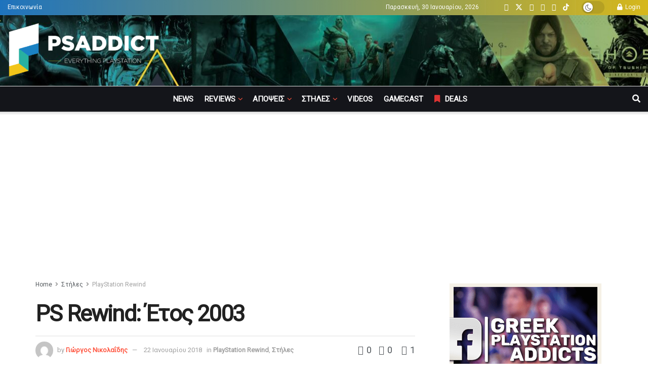

--- FILE ---
content_type: text/html; charset=UTF-8
request_url: https://psaddict.gr/monimes-stiles/ps-rewind-year-2003/
body_size: 44009
content:
<!doctype html>
<!--[if lt IE 7]> <html class="no-js lt-ie9 lt-ie8 lt-ie7" lang="el"> <![endif]-->
<!--[if IE 7]>    <html class="no-js lt-ie9 lt-ie8" lang="el"> <![endif]-->
<!--[if IE 8]>    <html class="no-js lt-ie9" lang="el"> <![endif]-->
<!--[if IE 9]>    <html class="no-js lt-ie10" lang="el"> <![endif]-->
<!--[if gt IE 8]><!--> <html class="no-js" lang="el"> <!--<![endif]-->
<head>
    <meta http-equiv="Content-Type" content="text/html; charset=UTF-8" />
    <meta name='viewport' content='width=device-width, initial-scale=1, user-scalable=yes' />
    <link rel="profile" href="http://gmpg.org/xfn/11" />
    <link rel="pingback" href="https://psaddict.gr/xmlrpc.php" />
    <script>
window.__unic_config_v2 = {"unic_enable_iab":"v2","unic_region":"eu","unic_language":"EL","unic_company":"","unic_logo":"https:\/\/psaddict.gr\/wp-content\/uploads\/2019\/12\/PSaddict-logo-header-v02-1.png","unic_policy_url":"","unic_type":"bar","unic_enable_gdpr":"yes","unic_enable_ccpa":"no","publisherCountryCode":"DE"};
window.wp_consent_type = 'optin';
</script>
<script data-nowprocket type="text/javascript">
!function(){var i,r,o;i="__tcfapiLocator",r=[],(o=window.frames[i])||(function e(){var t=window.document,a=!!o;if(!a)if(t.body){var n=t.createElement("iframe");n.style.cssText="display:none",n.name=i,t.body.appendChild(n)}else setTimeout(e,50);return!a}(),window.__tcfapi=function(){for(var e,t=[],a=0;a<arguments.length;a++)t[a]=arguments[a];if(!t.length)return r;if("setGdprApplies"===t[0])3<t.length&&2===parseInt(t[1],10)&&"boolean"==typeof t[3]&&(e=t[3],"function"==typeof t[2]&&t[2]("set",!0));else if("ping"===t[0]){var n={gdprApplies:e,cmpLoaded:!1,cmpStatus:"stub"};"function"==typeof t[2]&&t[2](n,!0)}else r.push(t)},window.addEventListener("message",function(n){var i="string"==typeof n.data,e={};try{e=i?JSON.parse(n.data):n.data}catch(e){}var r=e.__tcfapiCall;r&&window.__tcfapi(r.command,r.version,function(e,t){var a={__tcfapiReturn:{returnValue:e,success:t,callId:r.callId}};i&&(a=JSON.stringify(a)),n.source.postMessage(a,"*")},r.parameter)},!1))}();
!function(){var i,n,s;i="__uspapiLocator",n=[],(s=window.frames[i])||(function a(){var e=window.document,n=!!s;if(!s)if(e.body){var t=e.createElement("iframe");t.style.cssText="display:none",t.name=i,e.body.appendChild(t)}else setTimeout(a,50);return!n}(),window.__uspapi=function(){for(var a=[],e=0;e<arguments.length;e++)a[e]=arguments[e];if(!a.length)return n;"ping"===a[0]?"function"==typeof a[2]&&a[2]({cmpLoaded:!1,cmpStatus:"stub"},!0):n.push(a)},window.addEventListener("message",function(t){var i="string"==typeof t.data,a={};try{a=i?JSON.parse(t.data):t.data}catch(a){}var s=a.__uspapiCall;s&&window.__uspapi(s.command,s.version,function(a,e){var n={__uspapiReturn:{returnValue:a,success:e,callId:s.callId}};i&&(n=JSON.stringify(n)),t.source.postMessage(n,"*")},s.parameter)},!1))}();
window.__gpp_addFrame=function(e){if(!window.frames[e])if(document.body){var t=document.createElement("iframe");t.style.cssText="display:none",t.name=e,document.body.appendChild(t)}else window.setTimeout(window.__gpp_addFrame,50,e)},window.__gpp_stub=function(){var e=arguments;if(__gpp.queue=__gpp.queue||[],__gpp.events=__gpp.events||[],!e.length||1==e.length&&"queue"==e[0])return __gpp.queue;if(1==e.length&&"events"==e[0])return __gpp.events;var t=e[0],p=1<e.length?e[1]:null,s=2<e.length?e[2]:null;if("ping"===t)p&&p({gppVersion:"1.1",cmpStatus:"stub",cmpDisplayStatus:"hidden",signalStatus:"not ready",supportedAPIs:["2:tcfeuv2","5:tcfcav1","6:uspv1","7:usnatv1","8:uscav1","9:usvav1","10:uscov1","11:usutv1","12:usctv1"],cmpId:0,sectionList:[],applicableSections:[-1],gppString:"",parsedSections:{}},!0);else if("addEventListener"===t){"lastId"in __gpp||(__gpp.lastId=0),__gpp.lastId++;var n=__gpp.lastId;__gpp.events.push({id:n,callback:p,parameter:s}),p({eventName:"listenerRegistered",listenerId:n,data:!0,pingData:{gppVersion:"1.1",cmpStatus:"stub",cmpDisplayStatus:"hidden",signalStatus:"not ready",supportedAPIs:["2:tcfeuv2","5:tcfcav1","6:uspv1","7:usnatv1","8:uscav1","9:usvav1","10:uscov1","11:usutv1","12:usctv1"],cmpId:0,sectionList:[],applicableSections:[-1],gppString:"",parsedSections:{}}},!0)}else if("removeEventListener"===t){for(var a=!1,i=0;i<__gpp.events.length;i++)if(__gpp.events[i].id==s){__gpp.events.splice(i,1),a=!0;break}p({eventName:"listenerRemoved",listenerId:s,data:a,pingData:{gppVersion:"1.1",cmpStatus:"stub",cmpDisplayStatus:"hidden",signalStatus:"not ready",supportedAPIs:["2:tcfeuv2","5:tcfcav1","6:uspv1","7:usnatv1","8:uscav1","9:usvav1","10:uscov1","11:usutv1","12:usctv1"],cmpId:0,sectionList:[],applicableSections:[-1],gppString:"",parsedSections:{}}},!0)}else"hasSection"===t?p(!1,!0):"getSection"===t||"getField"===t?p(null,!0):__gpp.queue.push([].slice.apply(e))},window.__gpp_msghandler=function(s){var n="string"==typeof s.data;try{var t=n?JSON.parse(s.data):s.data}catch(e){t=null}if("object"==typeof t&&null!==t&&"__gppCall"in t){var a=t.__gppCall;window.__gpp(a.command,function(e,t){var p={__gppReturn:{returnValue:e,success:t,callId:a.callId}};s.source.postMessage(n?JSON.stringify(p):p,"*")},"parameter"in a?a.parameter:null,"version"in a?a.version:"1.1")}},"__gpp"in window&&"function"==typeof window.__gpp||(window.__gpp=window.__gpp_stub,window.addEventListener("message",window.__gpp_msghandler,!1),window.__gpp_addFrame("__gppLocator"));
window.gtag||(window.dataLayer=window.dataLayer||[],window.gtag=function(){window.dataLayer.push(arguments)}),window.gtag("set","developer_id.dZTcxZD",!0),window.gtag("consent","default",{ad_storage:"denied",functionality_storage:"denied",personalization_storage:"denied",analytics_storage:"denied",ad_user_data:"denied",ad_personalization:"denied",security_storage:"granted",wait_for_update:3e3}),window.gtag("set","ads_data_redaction",!0),window.gtag("set","url_passthrough",!1);
</script>
<script data-nowprocket async data-cfasync='false' src='https://cmp.uniconsent.com/v2/85d3bd683e/cmp.js'></script>
<meta name='robots' content='index, follow, max-image-preview:large, max-snippet:-1, max-video-preview:-1' />
<meta property="og:type" content="article">
<meta property="og:title" content="PS Rewind: Έτος 2003">
<meta property="og:site_name" content="PSaddict.gr">
<meta property="og:description" content="Οι τρεις μονομάχοι της γενιάς συνεχίζουν τις προσπάθειες τους για να πάρουν όσο το δυνατόν μεγαλύτερο κομμάτι της αγοράς, αλλά">
<meta property="og:url" content="https://psaddict.gr/monimes-stiles/ps-rewind-year-2003/">
<meta property="og:image" content="https://psaddict.gr/wp-content/uploads/2018/01/Play-Station-2-games-on-PC.jpg">
<meta property="og:image:height" content="1024">
<meta property="og:image:width" content="1280">
<meta property="article:published_time" content="2018-01-22T19:18:25+03:00">
<meta property="article:modified_time" content="2018-01-22T19:18:25+03:00">
<meta property="article:section" content="PlayStation Rewind">
<meta name="twitter:card" content="summary_large_image">
<meta name="twitter:title" content="PS Rewind: Έτος 2003">
<meta name="twitter:description" content="Οι τρεις μονομάχοι της γενιάς συνεχίζουν τις προσπάθειες τους για να πάρουν όσο το δυνατόν μεγαλύτερο κομμάτι της αγοράς, αλλά">
<meta name="twitter:url" content="https://psaddict.gr/monimes-stiles/ps-rewind-year-2003/">
<meta name="twitter:site" content="">
<meta name="twitter:image" content="https://psaddict.gr/wp-content/uploads/2018/01/Play-Station-2-games-on-PC.jpg">
<meta name="twitter:image:width" content="1280">
<meta name="twitter:image:height" content="1024">
		<style>img:is([sizes="auto" i], [sizes^="auto," i]) { contain-intrinsic-size: 3000px 1500px }</style>
					<script type="text/javascript">
			  var jnews_ajax_url = '/?ajax-request=jnews'
			</script>
			<script type="text/javascript">;window.jnews=window.jnews||{},window.jnews.library=window.jnews.library||{},window.jnews.library=function(){"use strict";var e=this;e.win=window,e.doc=document,e.noop=function(){},e.globalBody=e.doc.getElementsByTagName("body")[0],e.globalBody=e.globalBody?e.globalBody:e.doc,e.win.jnewsDataStorage=e.win.jnewsDataStorage||{_storage:new WeakMap,put:function(e,t,n){this._storage.has(e)||this._storage.set(e,new Map),this._storage.get(e).set(t,n)},get:function(e,t){return this._storage.get(e).get(t)},has:function(e,t){return this._storage.has(e)&&this._storage.get(e).has(t)},remove:function(e,t){var n=this._storage.get(e).delete(t);return 0===!this._storage.get(e).size&&this._storage.delete(e),n}},e.windowWidth=function(){return e.win.innerWidth||e.docEl.clientWidth||e.globalBody.clientWidth},e.windowHeight=function(){return e.win.innerHeight||e.docEl.clientHeight||e.globalBody.clientHeight},e.requestAnimationFrame=e.win.requestAnimationFrame||e.win.webkitRequestAnimationFrame||e.win.mozRequestAnimationFrame||e.win.msRequestAnimationFrame||window.oRequestAnimationFrame||function(e){return setTimeout(e,1e3/60)},e.cancelAnimationFrame=e.win.cancelAnimationFrame||e.win.webkitCancelAnimationFrame||e.win.webkitCancelRequestAnimationFrame||e.win.mozCancelAnimationFrame||e.win.msCancelRequestAnimationFrame||e.win.oCancelRequestAnimationFrame||function(e){clearTimeout(e)},e.classListSupport="classList"in document.createElement("_"),e.hasClass=e.classListSupport?function(e,t){return e.classList.contains(t)}:function(e,t){return e.className.indexOf(t)>=0},e.addClass=e.classListSupport?function(t,n){e.hasClass(t,n)||t.classList.add(n)}:function(t,n){e.hasClass(t,n)||(t.className+=" "+n)},e.removeClass=e.classListSupport?function(t,n){e.hasClass(t,n)&&t.classList.remove(n)}:function(t,n){e.hasClass(t,n)&&(t.className=t.className.replace(n,""))},e.objKeys=function(e){var t=[];for(var n in e)Object.prototype.hasOwnProperty.call(e,n)&&t.push(n);return t},e.isObjectSame=function(e,t){var n=!0;return JSON.stringify(e)!==JSON.stringify(t)&&(n=!1),n},e.extend=function(){for(var e,t,n,o=arguments[0]||{},i=1,a=arguments.length;i<a;i++)if(null!==(e=arguments[i]))for(t in e)o!==(n=e[t])&&void 0!==n&&(o[t]=n);return o},e.dataStorage=e.win.jnewsDataStorage,e.isVisible=function(e){return 0!==e.offsetWidth&&0!==e.offsetHeight||e.getBoundingClientRect().length},e.getHeight=function(e){return e.offsetHeight||e.clientHeight||e.getBoundingClientRect().height},e.getWidth=function(e){return e.offsetWidth||e.clientWidth||e.getBoundingClientRect().width},e.supportsPassive=!1;try{var t=Object.defineProperty({},"passive",{get:function(){e.supportsPassive=!0}});"createEvent"in e.doc?e.win.addEventListener("test",null,t):"fireEvent"in e.doc&&e.win.attachEvent("test",null)}catch(e){}e.passiveOption=!!e.supportsPassive&&{passive:!0},e.setStorage=function(e,t){e="jnews-"+e;var n={expired:Math.floor(((new Date).getTime()+432e5)/1e3)};t=Object.assign(n,t);localStorage.setItem(e,JSON.stringify(t))},e.getStorage=function(e){e="jnews-"+e;var t=localStorage.getItem(e);return null!==t&&0<t.length?JSON.parse(localStorage.getItem(e)):{}},e.expiredStorage=function(){var t,n="jnews-";for(var o in localStorage)o.indexOf(n)>-1&&"undefined"!==(t=e.getStorage(o.replace(n,""))).expired&&t.expired<Math.floor((new Date).getTime()/1e3)&&localStorage.removeItem(o)},e.addEvents=function(t,n,o){for(var i in n){var a=["touchstart","touchmove"].indexOf(i)>=0&&!o&&e.passiveOption;"createEvent"in e.doc?t.addEventListener(i,n[i],a):"fireEvent"in e.doc&&t.attachEvent("on"+i,n[i])}},e.removeEvents=function(t,n){for(var o in n)"createEvent"in e.doc?t.removeEventListener(o,n[o]):"fireEvent"in e.doc&&t.detachEvent("on"+o,n[o])},e.triggerEvents=function(t,n,o){var i;o=o||{detail:null};return"createEvent"in e.doc?(!(i=e.doc.createEvent("CustomEvent")||new CustomEvent(n)).initCustomEvent||i.initCustomEvent(n,!0,!1,o),void t.dispatchEvent(i)):"fireEvent"in e.doc?((i=e.doc.createEventObject()).eventType=n,void t.fireEvent("on"+i.eventType,i)):void 0},e.getParents=function(t,n){void 0===n&&(n=e.doc);for(var o=[],i=t.parentNode,a=!1;!a;)if(i){var r=i;r.querySelectorAll(n).length?a=!0:(o.push(r),i=r.parentNode)}else o=[],a=!0;return o},e.forEach=function(e,t,n){for(var o=0,i=e.length;o<i;o++)t.call(n,e[o],o)},e.getText=function(e){return e.innerText||e.textContent},e.setText=function(e,t){var n="object"==typeof t?t.innerText||t.textContent:t;e.innerText&&(e.innerText=n),e.textContent&&(e.textContent=n)},e.httpBuildQuery=function(t){return e.objKeys(t).reduce(function t(n){var o=arguments.length>1&&void 0!==arguments[1]?arguments[1]:null;return function(i,a){var r=n[a];a=encodeURIComponent(a);var s=o?"".concat(o,"[").concat(a,"]"):a;return null==r||"function"==typeof r?(i.push("".concat(s,"=")),i):["number","boolean","string"].includes(typeof r)?(i.push("".concat(s,"=").concat(encodeURIComponent(r))),i):(i.push(e.objKeys(r).reduce(t(r,s),[]).join("&")),i)}}(t),[]).join("&")},e.get=function(t,n,o,i){return o="function"==typeof o?o:e.noop,e.ajax("GET",t,n,o,i)},e.post=function(t,n,o,i){return o="function"==typeof o?o:e.noop,e.ajax("POST",t,n,o,i)},e.ajax=function(t,n,o,i,a){var r=new XMLHttpRequest,s=n,c=e.httpBuildQuery(o);if(t=-1!=["GET","POST"].indexOf(t)?t:"GET",r.open(t,s+("GET"==t?"?"+c:""),!0),"POST"==t&&r.setRequestHeader("Content-type","application/x-www-form-urlencoded"),r.setRequestHeader("X-Requested-With","XMLHttpRequest"),r.onreadystatechange=function(){4===r.readyState&&200<=r.status&&300>r.status&&"function"==typeof i&&i.call(void 0,r.response)},void 0!==a&&!a){return{xhr:r,send:function(){r.send("POST"==t?c:null)}}}return r.send("POST"==t?c:null),{xhr:r}},e.scrollTo=function(t,n,o){function i(e,t,n){this.start=this.position(),this.change=e-this.start,this.currentTime=0,this.increment=20,this.duration=void 0===n?500:n,this.callback=t,this.finish=!1,this.animateScroll()}return Math.easeInOutQuad=function(e,t,n,o){return(e/=o/2)<1?n/2*e*e+t:-n/2*(--e*(e-2)-1)+t},i.prototype.stop=function(){this.finish=!0},i.prototype.move=function(t){e.doc.documentElement.scrollTop=t,e.globalBody.parentNode.scrollTop=t,e.globalBody.scrollTop=t},i.prototype.position=function(){return e.doc.documentElement.scrollTop||e.globalBody.parentNode.scrollTop||e.globalBody.scrollTop},i.prototype.animateScroll=function(){this.currentTime+=this.increment;var t=Math.easeInOutQuad(this.currentTime,this.start,this.change,this.duration);this.move(t),this.currentTime<this.duration&&!this.finish?e.requestAnimationFrame.call(e.win,this.animateScroll.bind(this)):this.callback&&"function"==typeof this.callback&&this.callback()},new i(t,n,o)},e.unwrap=function(t){var n,o=t;e.forEach(t,(function(e,t){n?n+=e:n=e})),o.replaceWith(n)},e.performance={start:function(e){performance.mark(e+"Start")},stop:function(e){performance.mark(e+"End"),performance.measure(e,e+"Start",e+"End")}},e.fps=function(){var t=0,n=0,o=0;!function(){var i=t=0,a=0,r=0,s=document.getElementById("fpsTable"),c=function(t){void 0===document.getElementsByTagName("body")[0]?e.requestAnimationFrame.call(e.win,(function(){c(t)})):document.getElementsByTagName("body")[0].appendChild(t)};null===s&&((s=document.createElement("div")).style.position="fixed",s.style.top="120px",s.style.left="10px",s.style.width="100px",s.style.height="20px",s.style.border="1px solid black",s.style.fontSize="11px",s.style.zIndex="100000",s.style.backgroundColor="white",s.id="fpsTable",c(s));var l=function(){o++,n=Date.now(),(a=(o/(r=(n-t)/1e3)).toPrecision(2))!=i&&(i=a,s.innerHTML=i+"fps"),1<r&&(t=n,o=0),e.requestAnimationFrame.call(e.win,l)};l()}()},e.instr=function(e,t){for(var n=0;n<t.length;n++)if(-1!==e.toLowerCase().indexOf(t[n].toLowerCase()))return!0},e.winLoad=function(t,n){function o(o){if("complete"===e.doc.readyState||"interactive"===e.doc.readyState)return!o||n?setTimeout(t,n||1):t(o),1}o()||e.addEvents(e.win,{load:o})},e.docReady=function(t,n){function o(o){if("complete"===e.doc.readyState||"interactive"===e.doc.readyState)return!o||n?setTimeout(t,n||1):t(o),1}o()||e.addEvents(e.doc,{DOMContentLoaded:o})},e.fireOnce=function(){e.docReady((function(){e.assets=e.assets||[],e.assets.length&&(e.boot(),e.load_assets())}),50)},e.boot=function(){e.length&&e.doc.querySelectorAll("style[media]").forEach((function(e){"not all"==e.getAttribute("media")&&e.removeAttribute("media")}))},e.create_js=function(t,n){var o=e.doc.createElement("script");switch(o.setAttribute("src",t),n){case"defer":o.setAttribute("defer",!0);break;case"async":o.setAttribute("async",!0);break;case"deferasync":o.setAttribute("defer",!0),o.setAttribute("async",!0)}e.globalBody.appendChild(o)},e.load_assets=function(){"object"==typeof e.assets&&e.forEach(e.assets.slice(0),(function(t,n){var o="";t.defer&&(o+="defer"),t.async&&(o+="async"),e.create_js(t.url,o);var i=e.assets.indexOf(t);i>-1&&e.assets.splice(i,1)})),e.assets=jnewsoption.au_scripts=window.jnewsads=[]},e.setCookie=function(e,t,n){var o="";if(n){var i=new Date;i.setTime(i.getTime()+24*n*60*60*1e3),o="; expires="+i.toUTCString()}document.cookie=e+"="+(t||"")+o+"; path=/"},e.getCookie=function(e){for(var t=e+"=",n=document.cookie.split(";"),o=0;o<n.length;o++){for(var i=n[o];" "==i.charAt(0);)i=i.substring(1,i.length);if(0==i.indexOf(t))return i.substring(t.length,i.length)}return null},e.eraseCookie=function(e){document.cookie=e+"=; Path=/; Expires=Thu, 01 Jan 1970 00:00:01 GMT;"},e.docReady((function(){e.globalBody=e.globalBody==e.doc?e.doc.getElementsByTagName("body")[0]:e.globalBody,e.globalBody=e.globalBody?e.globalBody:e.doc})),e.winLoad((function(){e.winLoad((function(){var t=!1;if(void 0!==window.jnewsadmin)if(void 0!==window.file_version_checker){var n=e.objKeys(window.file_version_checker);n.length?n.forEach((function(e){t||"10.0.4"===window.file_version_checker[e]||(t=!0)})):t=!0}else t=!0;t&&(window.jnewsHelper.getMessage(),window.jnewsHelper.getNotice())}),2500)}))},window.jnews.library=new window.jnews.library;</script>
	<!-- This site is optimized with the Yoast SEO plugin v24.5 - https://yoast.com/wordpress/plugins/seo/ -->
	<title>PS Rewind: Έτος 2003 - PSaddict.gr</title>
	<meta name="description" content="Οι τρεις μονομάχοι της γενιάς συνεχίζουν τις προσπάθειες τους για να πάρουν όσο το δυνατόν μεγαλύτερο κομμάτι της αγοράς, αλλά όπως είδαμε το PlayStation" />
	<link rel="canonical" href="https://psaddict.gr/monimes-stiles/ps-rewind-year-2003/" />
	<meta property="og:locale" content="el_GR" />
	<meta property="og:type" content="article" />
	<meta property="og:title" content="PS Rewind: Έτος 2003 - PSaddict.gr" />
	<meta property="og:description" content="Οι τρεις μονομάχοι της γενιάς συνεχίζουν τις προσπάθειες τους για να πάρουν όσο το δυνατόν μεγαλύτερο κομμάτι της αγοράς, αλλά όπως είδαμε το PlayStation" />
	<meta property="og:url" content="https://psaddict.gr/monimes-stiles/ps-rewind-year-2003/" />
	<meta property="og:site_name" content="PSaddict.gr" />
	<meta property="article:publisher" content="https://www.facebook.com/PSaddict.gr" />
	<meta property="article:published_time" content="2018-01-22T17:18:25+00:00" />
	<meta property="og:image" content="https://psaddict.gr/wp-content/uploads/2018/01/Play-Station-2-games-on-PC.jpg" />
	<meta property="og:image:width" content="1280" />
	<meta property="og:image:height" content="1024" />
	<meta property="og:image:type" content="image/jpeg" />
	<meta name="author" content="Γιώργος Νικολαΐδης" />
	<meta name="twitter:card" content="summary_large_image" />
	<meta name="twitter:creator" content="@psaddictgr" />
	<meta name="twitter:site" content="@psaddictgr" />
	<script type="application/ld+json" class="yoast-schema-graph">{"@context":"https://schema.org","@graph":[{"@type":"Article","@id":"https://psaddict.gr/monimes-stiles/ps-rewind-year-2003/#article","isPartOf":{"@id":"https://psaddict.gr/monimes-stiles/ps-rewind-year-2003/"},"author":{"name":"Γιώργος Νικολαΐδης","@id":"https://psaddict.gr/#/schema/person/6e093a90f34b7f823fede47449ab973a"},"headline":"PS Rewind: Έτος 2003","datePublished":"2018-01-22T17:18:25+00:00","mainEntityOfPage":{"@id":"https://psaddict.gr/monimes-stiles/ps-rewind-year-2003/"},"wordCount":378,"commentCount":1,"publisher":{"@id":"https://psaddict.gr/#organization"},"image":{"@id":"https://psaddict.gr/monimes-stiles/ps-rewind-year-2003/#primaryimage"},"thumbnailUrl":"https://psaddict.gr/wp-content/uploads/2018/01/Play-Station-2-games-on-PC.jpg","articleSection":["PlayStation Rewind","Στήλες"],"inLanguage":"el","potentialAction":[{"@type":"CommentAction","name":"Comment","target":["https://psaddict.gr/monimes-stiles/ps-rewind-year-2003/#respond"]}]},{"@type":"WebPage","@id":"https://psaddict.gr/monimes-stiles/ps-rewind-year-2003/","url":"https://psaddict.gr/monimes-stiles/ps-rewind-year-2003/","name":"PS Rewind: Έτος 2003 - PSaddict.gr","isPartOf":{"@id":"https://psaddict.gr/#website"},"primaryImageOfPage":{"@id":"https://psaddict.gr/monimes-stiles/ps-rewind-year-2003/#primaryimage"},"image":{"@id":"https://psaddict.gr/monimes-stiles/ps-rewind-year-2003/#primaryimage"},"thumbnailUrl":"https://psaddict.gr/wp-content/uploads/2018/01/Play-Station-2-games-on-PC.jpg","datePublished":"2018-01-22T17:18:25+00:00","description":"Οι τρεις μονομάχοι της γενιάς συνεχίζουν τις προσπάθειες τους για να πάρουν όσο το δυνατόν μεγαλύτερο κομμάτι της αγοράς, αλλά όπως είδαμε το PlayStation","breadcrumb":{"@id":"https://psaddict.gr/monimes-stiles/ps-rewind-year-2003/#breadcrumb"},"inLanguage":"el","potentialAction":[{"@type":"ReadAction","target":["https://psaddict.gr/monimes-stiles/ps-rewind-year-2003/"]}]},{"@type":"ImageObject","inLanguage":"el","@id":"https://psaddict.gr/monimes-stiles/ps-rewind-year-2003/#primaryimage","url":"https://psaddict.gr/wp-content/uploads/2018/01/Play-Station-2-games-on-PC.jpg","contentUrl":"https://psaddict.gr/wp-content/uploads/2018/01/Play-Station-2-games-on-PC.jpg","width":1280,"height":1024},{"@type":"BreadcrumbList","@id":"https://psaddict.gr/monimes-stiles/ps-rewind-year-2003/#breadcrumb","itemListElement":[{"@type":"ListItem","position":1,"name":"Home","item":"https://psaddict.gr/"},{"@type":"ListItem","position":2,"name":"PS Rewind: Έτος 2003"}]},{"@type":"WebSite","@id":"https://psaddict.gr/#website","url":"https://psaddict.gr/","name":"PSaddict.gr","description":"Τα πάντα για το PlayStation!","publisher":{"@id":"https://psaddict.gr/#organization"},"potentialAction":[{"@type":"SearchAction","target":{"@type":"EntryPoint","urlTemplate":"https://psaddict.gr/?s={search_term_string}"},"query-input":{"@type":"PropertyValueSpecification","valueRequired":true,"valueName":"search_term_string"}}],"inLanguage":"el"},{"@type":"Organization","@id":"https://psaddict.gr/#organization","name":"PSaddict.gr","url":"https://psaddict.gr/","logo":{"@type":"ImageObject","inLanguage":"el","@id":"https://psaddict.gr/#/schema/logo/image/","url":"https://psaddict.gr/wp-content/uploads/2019/12/PSaddict-logo-header-retina.png","contentUrl":"https://psaddict.gr/wp-content/uploads/2019/12/PSaddict-logo-header-retina.png","width":769,"height":220,"caption":"PSaddict.gr"},"image":{"@id":"https://psaddict.gr/#/schema/logo/image/"},"sameAs":["https://www.facebook.com/PSaddict.gr","https://x.com/psaddictgr","https://www.instagram.com/psaddictgr","https://www.youtube.com/psaddictgr"]},{"@type":"Person","@id":"https://psaddict.gr/#/schema/person/6e093a90f34b7f823fede47449ab973a","name":"Γιώργος Νικολαΐδης","image":{"@type":"ImageObject","inLanguage":"el","@id":"https://psaddict.gr/#/schema/person/image/","url":"https://secure.gravatar.com/avatar/06a296c908f8d9c0a60d766b37cd549e?s=96&d=mm&r=g","contentUrl":"https://secure.gravatar.com/avatar/06a296c908f8d9c0a60d766b37cd549e?s=96&d=mm&r=g","caption":"Γιώργος Νικολαΐδης"},"url":"https://psaddict.gr/author/georgen/"}]}</script>
	<!-- / Yoast SEO plugin. -->


<link rel='dns-prefetch' href='//www.googletagmanager.com' />
<link rel='dns-prefetch' href='//fonts.googleapis.com' />
<link rel='preconnect' href='https://fonts.gstatic.com' />
<link rel="alternate" type="application/rss+xml" title="Ροή RSS &raquo; PSaddict.gr" href="https://psaddict.gr/feed/" />
<link rel="alternate" type="application/rss+xml" title="Ροή Σχολίων &raquo; PSaddict.gr" href="https://psaddict.gr/comments/feed/" />
<link rel="alternate" type="application/rss+xml" title="Ροή Σχολίων PSaddict.gr &raquo; PS Rewind: Έτος 2003" href="https://psaddict.gr/monimes-stiles/ps-rewind-year-2003/feed/" />
		<style>
			.lazyload,
			.lazyloading {
				max-width: 100%;
			}
		</style>
		<script type="text/javascript">
/* <![CDATA[ */
window._wpemojiSettings = {"baseUrl":"https:\/\/s.w.org\/images\/core\/emoji\/15.0.3\/72x72\/","ext":".png","svgUrl":"https:\/\/s.w.org\/images\/core\/emoji\/15.0.3\/svg\/","svgExt":".svg","source":{"concatemoji":"https:\/\/psaddict.gr\/wp-includes\/js\/wp-emoji-release.min.js?ver=6.5.7"}};
/*! This file is auto-generated */
!function(i,n){var o,s,e;function c(e){try{var t={supportTests:e,timestamp:(new Date).valueOf()};sessionStorage.setItem(o,JSON.stringify(t))}catch(e){}}function p(e,t,n){e.clearRect(0,0,e.canvas.width,e.canvas.height),e.fillText(t,0,0);var t=new Uint32Array(e.getImageData(0,0,e.canvas.width,e.canvas.height).data),r=(e.clearRect(0,0,e.canvas.width,e.canvas.height),e.fillText(n,0,0),new Uint32Array(e.getImageData(0,0,e.canvas.width,e.canvas.height).data));return t.every(function(e,t){return e===r[t]})}function u(e,t,n){switch(t){case"flag":return n(e,"\ud83c\udff3\ufe0f\u200d\u26a7\ufe0f","\ud83c\udff3\ufe0f\u200b\u26a7\ufe0f")?!1:!n(e,"\ud83c\uddfa\ud83c\uddf3","\ud83c\uddfa\u200b\ud83c\uddf3")&&!n(e,"\ud83c\udff4\udb40\udc67\udb40\udc62\udb40\udc65\udb40\udc6e\udb40\udc67\udb40\udc7f","\ud83c\udff4\u200b\udb40\udc67\u200b\udb40\udc62\u200b\udb40\udc65\u200b\udb40\udc6e\u200b\udb40\udc67\u200b\udb40\udc7f");case"emoji":return!n(e,"\ud83d\udc26\u200d\u2b1b","\ud83d\udc26\u200b\u2b1b")}return!1}function f(e,t,n){var r="undefined"!=typeof WorkerGlobalScope&&self instanceof WorkerGlobalScope?new OffscreenCanvas(300,150):i.createElement("canvas"),a=r.getContext("2d",{willReadFrequently:!0}),o=(a.textBaseline="top",a.font="600 32px Arial",{});return e.forEach(function(e){o[e]=t(a,e,n)}),o}function t(e){var t=i.createElement("script");t.src=e,t.defer=!0,i.head.appendChild(t)}"undefined"!=typeof Promise&&(o="wpEmojiSettingsSupports",s=["flag","emoji"],n.supports={everything:!0,everythingExceptFlag:!0},e=new Promise(function(e){i.addEventListener("DOMContentLoaded",e,{once:!0})}),new Promise(function(t){var n=function(){try{var e=JSON.parse(sessionStorage.getItem(o));if("object"==typeof e&&"number"==typeof e.timestamp&&(new Date).valueOf()<e.timestamp+604800&&"object"==typeof e.supportTests)return e.supportTests}catch(e){}return null}();if(!n){if("undefined"!=typeof Worker&&"undefined"!=typeof OffscreenCanvas&&"undefined"!=typeof URL&&URL.createObjectURL&&"undefined"!=typeof Blob)try{var e="postMessage("+f.toString()+"("+[JSON.stringify(s),u.toString(),p.toString()].join(",")+"));",r=new Blob([e],{type:"text/javascript"}),a=new Worker(URL.createObjectURL(r),{name:"wpTestEmojiSupports"});return void(a.onmessage=function(e){c(n=e.data),a.terminate(),t(n)})}catch(e){}c(n=f(s,u,p))}t(n)}).then(function(e){for(var t in e)n.supports[t]=e[t],n.supports.everything=n.supports.everything&&n.supports[t],"flag"!==t&&(n.supports.everythingExceptFlag=n.supports.everythingExceptFlag&&n.supports[t]);n.supports.everythingExceptFlag=n.supports.everythingExceptFlag&&!n.supports.flag,n.DOMReady=!1,n.readyCallback=function(){n.DOMReady=!0}}).then(function(){return e}).then(function(){var e;n.supports.everything||(n.readyCallback(),(e=n.source||{}).concatemoji?t(e.concatemoji):e.wpemoji&&e.twemoji&&(t(e.twemoji),t(e.wpemoji)))}))}((window,document),window._wpemojiSettings);
/* ]]> */
</script>
<style id='wp-emoji-styles-inline-css' type='text/css'>

	img.wp-smiley, img.emoji {
		display: inline !important;
		border: none !important;
		box-shadow: none !important;
		height: 1em !important;
		width: 1em !important;
		margin: 0 0.07em !important;
		vertical-align: -0.1em !important;
		background: none !important;
		padding: 0 !important;
	}
</style>
<link rel='stylesheet' id='wp-block-library-css' href='https://psaddict.gr/wp-includes/css/dist/block-library/style.min.css?ver=6.5.7' type='text/css' media='all' />
<link rel='stylesheet' id='jnews-faq-css' href='https://psaddict.gr/wp-content/plugins/jnews-essential/assets/css/faq.css?ver=12.0.3' type='text/css' media='all' />
<style id='classic-theme-styles-inline-css' type='text/css'>
/*! This file is auto-generated */
.wp-block-button__link{color:#fff;background-color:#32373c;border-radius:9999px;box-shadow:none;text-decoration:none;padding:calc(.667em + 2px) calc(1.333em + 2px);font-size:1.125em}.wp-block-file__button{background:#32373c;color:#fff;text-decoration:none}
</style>
<style id='global-styles-inline-css' type='text/css'>
body{--wp--preset--color--black: #000000;--wp--preset--color--cyan-bluish-gray: #abb8c3;--wp--preset--color--white: #ffffff;--wp--preset--color--pale-pink: #f78da7;--wp--preset--color--vivid-red: #cf2e2e;--wp--preset--color--luminous-vivid-orange: #ff6900;--wp--preset--color--luminous-vivid-amber: #fcb900;--wp--preset--color--light-green-cyan: #7bdcb5;--wp--preset--color--vivid-green-cyan: #00d084;--wp--preset--color--pale-cyan-blue: #8ed1fc;--wp--preset--color--vivid-cyan-blue: #0693e3;--wp--preset--color--vivid-purple: #9b51e0;--wp--preset--gradient--vivid-cyan-blue-to-vivid-purple: linear-gradient(135deg,rgba(6,147,227,1) 0%,rgb(155,81,224) 100%);--wp--preset--gradient--light-green-cyan-to-vivid-green-cyan: linear-gradient(135deg,rgb(122,220,180) 0%,rgb(0,208,130) 100%);--wp--preset--gradient--luminous-vivid-amber-to-luminous-vivid-orange: linear-gradient(135deg,rgba(252,185,0,1) 0%,rgba(255,105,0,1) 100%);--wp--preset--gradient--luminous-vivid-orange-to-vivid-red: linear-gradient(135deg,rgba(255,105,0,1) 0%,rgb(207,46,46) 100%);--wp--preset--gradient--very-light-gray-to-cyan-bluish-gray: linear-gradient(135deg,rgb(238,238,238) 0%,rgb(169,184,195) 100%);--wp--preset--gradient--cool-to-warm-spectrum: linear-gradient(135deg,rgb(74,234,220) 0%,rgb(151,120,209) 20%,rgb(207,42,186) 40%,rgb(238,44,130) 60%,rgb(251,105,98) 80%,rgb(254,248,76) 100%);--wp--preset--gradient--blush-light-purple: linear-gradient(135deg,rgb(255,206,236) 0%,rgb(152,150,240) 100%);--wp--preset--gradient--blush-bordeaux: linear-gradient(135deg,rgb(254,205,165) 0%,rgb(254,45,45) 50%,rgb(107,0,62) 100%);--wp--preset--gradient--luminous-dusk: linear-gradient(135deg,rgb(255,203,112) 0%,rgb(199,81,192) 50%,rgb(65,88,208) 100%);--wp--preset--gradient--pale-ocean: linear-gradient(135deg,rgb(255,245,203) 0%,rgb(182,227,212) 50%,rgb(51,167,181) 100%);--wp--preset--gradient--electric-grass: linear-gradient(135deg,rgb(202,248,128) 0%,rgb(113,206,126) 100%);--wp--preset--gradient--midnight: linear-gradient(135deg,rgb(2,3,129) 0%,rgb(40,116,252) 100%);--wp--preset--font-size--small: 13px;--wp--preset--font-size--medium: 20px;--wp--preset--font-size--large: 36px;--wp--preset--font-size--x-large: 42px;--wp--preset--spacing--20: 0.44rem;--wp--preset--spacing--30: 0.67rem;--wp--preset--spacing--40: 1rem;--wp--preset--spacing--50: 1.5rem;--wp--preset--spacing--60: 2.25rem;--wp--preset--spacing--70: 3.38rem;--wp--preset--spacing--80: 5.06rem;--wp--preset--shadow--natural: 6px 6px 9px rgba(0, 0, 0, 0.2);--wp--preset--shadow--deep: 12px 12px 50px rgba(0, 0, 0, 0.4);--wp--preset--shadow--sharp: 6px 6px 0px rgba(0, 0, 0, 0.2);--wp--preset--shadow--outlined: 6px 6px 0px -3px rgba(255, 255, 255, 1), 6px 6px rgba(0, 0, 0, 1);--wp--preset--shadow--crisp: 6px 6px 0px rgba(0, 0, 0, 1);}:where(.is-layout-flex){gap: 0.5em;}:where(.is-layout-grid){gap: 0.5em;}body .is-layout-flex{display: flex;}body .is-layout-flex{flex-wrap: wrap;align-items: center;}body .is-layout-flex > *{margin: 0;}body .is-layout-grid{display: grid;}body .is-layout-grid > *{margin: 0;}:where(.wp-block-columns.is-layout-flex){gap: 2em;}:where(.wp-block-columns.is-layout-grid){gap: 2em;}:where(.wp-block-post-template.is-layout-flex){gap: 1.25em;}:where(.wp-block-post-template.is-layout-grid){gap: 1.25em;}.has-black-color{color: var(--wp--preset--color--black) !important;}.has-cyan-bluish-gray-color{color: var(--wp--preset--color--cyan-bluish-gray) !important;}.has-white-color{color: var(--wp--preset--color--white) !important;}.has-pale-pink-color{color: var(--wp--preset--color--pale-pink) !important;}.has-vivid-red-color{color: var(--wp--preset--color--vivid-red) !important;}.has-luminous-vivid-orange-color{color: var(--wp--preset--color--luminous-vivid-orange) !important;}.has-luminous-vivid-amber-color{color: var(--wp--preset--color--luminous-vivid-amber) !important;}.has-light-green-cyan-color{color: var(--wp--preset--color--light-green-cyan) !important;}.has-vivid-green-cyan-color{color: var(--wp--preset--color--vivid-green-cyan) !important;}.has-pale-cyan-blue-color{color: var(--wp--preset--color--pale-cyan-blue) !important;}.has-vivid-cyan-blue-color{color: var(--wp--preset--color--vivid-cyan-blue) !important;}.has-vivid-purple-color{color: var(--wp--preset--color--vivid-purple) !important;}.has-black-background-color{background-color: var(--wp--preset--color--black) !important;}.has-cyan-bluish-gray-background-color{background-color: var(--wp--preset--color--cyan-bluish-gray) !important;}.has-white-background-color{background-color: var(--wp--preset--color--white) !important;}.has-pale-pink-background-color{background-color: var(--wp--preset--color--pale-pink) !important;}.has-vivid-red-background-color{background-color: var(--wp--preset--color--vivid-red) !important;}.has-luminous-vivid-orange-background-color{background-color: var(--wp--preset--color--luminous-vivid-orange) !important;}.has-luminous-vivid-amber-background-color{background-color: var(--wp--preset--color--luminous-vivid-amber) !important;}.has-light-green-cyan-background-color{background-color: var(--wp--preset--color--light-green-cyan) !important;}.has-vivid-green-cyan-background-color{background-color: var(--wp--preset--color--vivid-green-cyan) !important;}.has-pale-cyan-blue-background-color{background-color: var(--wp--preset--color--pale-cyan-blue) !important;}.has-vivid-cyan-blue-background-color{background-color: var(--wp--preset--color--vivid-cyan-blue) !important;}.has-vivid-purple-background-color{background-color: var(--wp--preset--color--vivid-purple) !important;}.has-black-border-color{border-color: var(--wp--preset--color--black) !important;}.has-cyan-bluish-gray-border-color{border-color: var(--wp--preset--color--cyan-bluish-gray) !important;}.has-white-border-color{border-color: var(--wp--preset--color--white) !important;}.has-pale-pink-border-color{border-color: var(--wp--preset--color--pale-pink) !important;}.has-vivid-red-border-color{border-color: var(--wp--preset--color--vivid-red) !important;}.has-luminous-vivid-orange-border-color{border-color: var(--wp--preset--color--luminous-vivid-orange) !important;}.has-luminous-vivid-amber-border-color{border-color: var(--wp--preset--color--luminous-vivid-amber) !important;}.has-light-green-cyan-border-color{border-color: var(--wp--preset--color--light-green-cyan) !important;}.has-vivid-green-cyan-border-color{border-color: var(--wp--preset--color--vivid-green-cyan) !important;}.has-pale-cyan-blue-border-color{border-color: var(--wp--preset--color--pale-cyan-blue) !important;}.has-vivid-cyan-blue-border-color{border-color: var(--wp--preset--color--vivid-cyan-blue) !important;}.has-vivid-purple-border-color{border-color: var(--wp--preset--color--vivid-purple) !important;}.has-vivid-cyan-blue-to-vivid-purple-gradient-background{background: var(--wp--preset--gradient--vivid-cyan-blue-to-vivid-purple) !important;}.has-light-green-cyan-to-vivid-green-cyan-gradient-background{background: var(--wp--preset--gradient--light-green-cyan-to-vivid-green-cyan) !important;}.has-luminous-vivid-amber-to-luminous-vivid-orange-gradient-background{background: var(--wp--preset--gradient--luminous-vivid-amber-to-luminous-vivid-orange) !important;}.has-luminous-vivid-orange-to-vivid-red-gradient-background{background: var(--wp--preset--gradient--luminous-vivid-orange-to-vivid-red) !important;}.has-very-light-gray-to-cyan-bluish-gray-gradient-background{background: var(--wp--preset--gradient--very-light-gray-to-cyan-bluish-gray) !important;}.has-cool-to-warm-spectrum-gradient-background{background: var(--wp--preset--gradient--cool-to-warm-spectrum) !important;}.has-blush-light-purple-gradient-background{background: var(--wp--preset--gradient--blush-light-purple) !important;}.has-blush-bordeaux-gradient-background{background: var(--wp--preset--gradient--blush-bordeaux) !important;}.has-luminous-dusk-gradient-background{background: var(--wp--preset--gradient--luminous-dusk) !important;}.has-pale-ocean-gradient-background{background: var(--wp--preset--gradient--pale-ocean) !important;}.has-electric-grass-gradient-background{background: var(--wp--preset--gradient--electric-grass) !important;}.has-midnight-gradient-background{background: var(--wp--preset--gradient--midnight) !important;}.has-small-font-size{font-size: var(--wp--preset--font-size--small) !important;}.has-medium-font-size{font-size: var(--wp--preset--font-size--medium) !important;}.has-large-font-size{font-size: var(--wp--preset--font-size--large) !important;}.has-x-large-font-size{font-size: var(--wp--preset--font-size--x-large) !important;}
.wp-block-navigation a:where(:not(.wp-element-button)){color: inherit;}
:where(.wp-block-post-template.is-layout-flex){gap: 1.25em;}:where(.wp-block-post-template.is-layout-grid){gap: 1.25em;}
:where(.wp-block-columns.is-layout-flex){gap: 2em;}:where(.wp-block-columns.is-layout-grid){gap: 2em;}
.wp-block-pullquote{font-size: 1.5em;line-height: 1.6;}
</style>
<link rel='stylesheet' id='contact-form-7-css' href='https://psaddict.gr/wp-content/plugins/contact-form-7/includes/css/styles.css?ver=5.9.8' type='text/css' media='all' />
<link rel='stylesheet' id='lets-review-api-css' href='https://psaddict.gr/wp-content/plugins/lets-review/assets/css/style-api.min.css?ver=3.4.3' type='text/css' media='all' />
<link rel='stylesheet' id='font-awesome-css' href='https://psaddict.gr/wp-content/plugins/elementor/assets/lib/font-awesome/css/font-awesome.min.css?ver=4.7.0' type='text/css' media='all' />
<link rel='stylesheet' id='font-awesome-regular-css' href='https://psaddict.gr/wp-content/plugins/lets-review/assets/fonts/fontawesome/css/regular.min.css?ver=3.4.3' type='text/css' media='all' />
<link rel='stylesheet' id='font-awesome-solid-css' href='https://psaddict.gr/wp-content/plugins/lets-review/assets/fonts/fontawesome/css/solid.min.css?ver=3.4.3' type='text/css' media='all' />
<link rel='stylesheet' id='secondline-psb-subscribe-button-styles-css' href='https://psaddict.gr/wp-content/plugins/podcast-subscribe-buttons/assets/css/secondline-psb-styles.css?ver=6.5.7' type='text/css' media='all' />
<link rel='stylesheet' id='hide-admin-bar-based-on-user-roles-css' href='https://psaddict.gr/wp-content/plugins/hide-admin-bar-based-on-user-roles/public/css/hide-admin-bar-based-on-user-roles-public.css?ver=7.0.2' type='text/css' media='all' />
<link rel='stylesheet' id='jnews-split-css' href='https://psaddict.gr/wp-content/plugins/jnews-split/assets/css/splitpost.css' type='text/css' media='' />
<link rel='stylesheet' id='jnews-split-toc-css' href='https://psaddict.gr/wp-content/plugins/jnews-split/assets/css/splitpost-toc.css' type='text/css' media='' />
<link rel='stylesheet' id='js_composer_front-css' href='https://psaddict.gr/wp-content/plugins/js_composer/assets/css/js_composer.min.css?ver=8.7.2' type='text/css' media='all' />
<link rel='stylesheet' id='elementor-frontend-css' href='https://psaddict.gr/wp-content/plugins/elementor/assets/css/frontend.min.css?ver=3.29.2' type='text/css' media='all' />
<link rel='stylesheet' id='jeg_customizer_font-css' href='//fonts.googleapis.com/css?family=Roboto%3Areguler&#038;display=swap&#038;ver=1.3.2' type='text/css' media='all' />
<link rel='stylesheet' id='jnews-frontend-css' href='https://psaddict.gr/wp-content/themes/jnews/assets/dist/frontend.min.css?ver=12.0.3' type='text/css' media='all' />
<link rel='stylesheet' id='jnews-js-composer-css' href='https://psaddict.gr/wp-content/themes/jnews/assets/css/js-composer-frontend.css?ver=12.0.3' type='text/css' media='all' />
<link rel='stylesheet' id='jnews-elementor-css' href='https://psaddict.gr/wp-content/themes/jnews/assets/css/elementor-frontend.css?ver=12.0.3' type='text/css' media='all' />
<link rel='stylesheet' id='jnews-style-css' href='https://psaddict.gr/wp-content/themes/jnews/style.css?ver=12.0.3' type='text/css' media='all' />
<link rel='stylesheet' id='jnews-darkmode-css' href='https://psaddict.gr/wp-content/themes/jnews/assets/css/darkmode.css?ver=12.0.3' type='text/css' media='all' />
<link rel='stylesheet' id='jnews-scheme-css' href='https://psaddict.gr/wp-content/themes/jnews/data/import/game/scheme.css?ver=12.0.3' type='text/css' media='all' />
<link rel='stylesheet' id='jnews-select-share-css' href='https://psaddict.gr/wp-content/plugins/jnews-social-share/assets/css/plugin.css' type='text/css' media='all' />
<script type="text/javascript" src="https://psaddict.gr/wp-includes/js/jquery/jquery.min.js?ver=3.7.1" id="jquery-core-js"></script>
<script type="text/javascript" src="https://psaddict.gr/wp-includes/js/jquery/jquery-migrate.min.js?ver=3.4.1" id="jquery-migrate-js"></script>
<script type="text/javascript" src="https://psaddict.gr/wp-content/plugins/hide-admin-bar-based-on-user-roles/public/js/hide-admin-bar-based-on-user-roles-public.js?ver=7.0.2" id="hide-admin-bar-based-on-user-roles-js"></script>
<script type="text/javascript" src="https://www.googletagmanager.com/gtag/js?id=G-CR92HCWPG1" id="jnews-google-tag-manager-js" defer></script>
<script type="text/javascript" id="jnews-google-tag-manager-js-after">
/* <![CDATA[ */
				window.addEventListener('DOMContentLoaded', function() {
					(function() {
						window.dataLayer = window.dataLayer || [];
						function gtag(){dataLayer.push(arguments);}
						gtag('js', new Date());
						gtag('config', 'G-CR92HCWPG1');
					})();
				});
				
/* ]]> */
</script>
<script></script><link rel="https://api.w.org/" href="https://psaddict.gr/wp-json/" /><link rel="alternate" type="application/json" href="https://psaddict.gr/wp-json/wp/v2/posts/55459" /><link rel="EditURI" type="application/rsd+xml" title="RSD" href="https://psaddict.gr/xmlrpc.php?rsd" />
<meta name="generator" content="WordPress 6.5.7" />
<link rel='shortlink' href='https://psaddict.gr/?p=55459' />
<link rel="alternate" type="application/json+oembed" href="https://psaddict.gr/wp-json/oembed/1.0/embed?url=https%3A%2F%2Fpsaddict.gr%2Fmonimes-stiles%2Fps-rewind-year-2003%2F" />
<link rel="alternate" type="text/xml+oembed" href="https://psaddict.gr/wp-json/oembed/1.0/embed?url=https%3A%2F%2Fpsaddict.gr%2Fmonimes-stiles%2Fps-rewind-year-2003%2F&#038;format=xml" />
		<script>
			document.documentElement.className = document.documentElement.className.replace('no-js', 'js');
		</script>
				<style>
			.no-js img.lazyload {
				display: none;
			}

			figure.wp-block-image img.lazyloading {
				min-width: 150px;
			}

			.lazyload,
			.lazyloading {
				--smush-placeholder-width: 100px;
				--smush-placeholder-aspect-ratio: 1/1;
				width: var(--smush-image-width, var(--smush-placeholder-width)) !important;
				aspect-ratio: var(--smush-image-aspect-ratio, var(--smush-placeholder-aspect-ratio)) !important;
			}

						.lazyload, .lazyloading {
				opacity: 0;
			}

			.lazyloaded {
				opacity: 1;
				transition: opacity 400ms;
				transition-delay: 0ms;
			}

					</style>
		<meta name="generator" content="Elementor 3.29.2; features: additional_custom_breakpoints, e_local_google_fonts; settings: css_print_method-external, google_font-enabled, font_display-auto">
			<style>
				.e-con.e-parent:nth-of-type(n+4):not(.e-lazyloaded):not(.e-no-lazyload),
				.e-con.e-parent:nth-of-type(n+4):not(.e-lazyloaded):not(.e-no-lazyload) * {
					background-image: none !important;
				}
				@media screen and (max-height: 1024px) {
					.e-con.e-parent:nth-of-type(n+3):not(.e-lazyloaded):not(.e-no-lazyload),
					.e-con.e-parent:nth-of-type(n+3):not(.e-lazyloaded):not(.e-no-lazyload) * {
						background-image: none !important;
					}
				}
				@media screen and (max-height: 640px) {
					.e-con.e-parent:nth-of-type(n+2):not(.e-lazyloaded):not(.e-no-lazyload),
					.e-con.e-parent:nth-of-type(n+2):not(.e-lazyloaded):not(.e-no-lazyload) * {
						background-image: none !important;
					}
				}
			</style>
			<meta name="generator" content="Powered by WPBakery Page Builder - drag and drop page builder for WordPress."/>
<link rel="icon" href="https://psaddict.gr/wp-content/uploads/2021/08/cropped-logo-2022-small-sizered-grey-version-32x32.png" sizes="32x32" />
<link rel="icon" href="https://psaddict.gr/wp-content/uploads/2021/08/cropped-logo-2022-small-sizered-grey-version-192x192.png" sizes="192x192" />
<link rel="apple-touch-icon" href="https://psaddict.gr/wp-content/uploads/2021/08/cropped-logo-2022-small-sizered-grey-version-180x180.png" />
<meta name="msapplication-TileImage" content="https://psaddict.gr/wp-content/uploads/2021/08/cropped-logo-2022-small-sizered-grey-version-270x270.png" />
<style id="jeg_dynamic_css" type="text/css" data-type="jeg_custom-css">.jeg_container, .jeg_content, .jeg_boxed .jeg_main .jeg_container, .jeg_autoload_separator { background-color : #ffffff; } body { --j-body-color : #53585c; --j-accent-color : #ff5641; --j-alt-color : #ff6e35; --j-heading-color : #212121; } body,.jeg_newsfeed_list .tns-outer .tns-controls button,.jeg_filter_button,.owl-carousel .owl-nav div,.jeg_readmore,.jeg_hero_style_7 .jeg_post_meta a,.widget_calendar thead th,.widget_calendar tfoot a,.jeg_socialcounter a,.entry-header .jeg_meta_like a,.entry-header .jeg_meta_comment a,.entry-header .jeg_meta_donation a,.entry-header .jeg_meta_bookmark a,.entry-content tbody tr:hover,.entry-content th,.jeg_splitpost_nav li:hover a,#breadcrumbs a,.jeg_author_socials a:hover,.jeg_footer_content a,.jeg_footer_bottom a,.jeg_cartcontent,.woocommerce .woocommerce-breadcrumb a { color : #53585c; } a, .jeg_menu_style_5>li>a:hover, .jeg_menu_style_5>li.sfHover>a, .jeg_menu_style_5>li.current-menu-item>a, .jeg_menu_style_5>li.current-menu-ancestor>a, .jeg_navbar .jeg_menu:not(.jeg_main_menu)>li>a:hover, .jeg_midbar .jeg_menu:not(.jeg_main_menu)>li>a:hover, .jeg_side_tabs li.active, .jeg_block_heading_5 strong, .jeg_block_heading_6 strong, .jeg_block_heading_7 strong, .jeg_block_heading_8 strong, .jeg_subcat_list li a:hover, .jeg_subcat_list li button:hover, .jeg_pl_lg_7 .jeg_thumb .jeg_post_category a, .jeg_pl_xs_2:before, .jeg_pl_xs_4 .jeg_postblock_content:before, .jeg_postblock .jeg_post_title a:hover, .jeg_hero_style_6 .jeg_post_title a:hover, .jeg_sidefeed .jeg_pl_xs_3 .jeg_post_title a:hover, .widget_jnews_popular .jeg_post_title a:hover, .jeg_meta_author a, .widget_archive li a:hover, .widget_pages li a:hover, .widget_meta li a:hover, .widget_recent_entries li a:hover, .widget_rss li a:hover, .widget_rss cite, .widget_categories li a:hover, .widget_categories li.current-cat>a, #breadcrumbs a:hover, .jeg_share_count .counts, .commentlist .bypostauthor>.comment-body>.comment-author>.fn, span.required, .jeg_review_title, .bestprice .price, .authorlink a:hover, .jeg_vertical_playlist .jeg_video_playlist_play_icon, .jeg_vertical_playlist .jeg_video_playlist_item.active .jeg_video_playlist_thumbnail:before, .jeg_horizontal_playlist .jeg_video_playlist_play, .woocommerce li.product .pricegroup .button, .widget_display_forums li a:hover, .widget_display_topics li:before, .widget_display_replies li:before, .widget_display_views li:before, .bbp-breadcrumb a:hover, .jeg_mobile_menu li.sfHover>a, .jeg_mobile_menu li a:hover, .split-template-6 .pagenum, .jeg_mobile_menu_style_5>li>a:hover, .jeg_mobile_menu_style_5>li.sfHover>a, .jeg_mobile_menu_style_5>li.current-menu-item>a, .jeg_mobile_menu_style_5>li.current-menu-ancestor>a, .jeg_mobile_menu.jeg_menu_dropdown li.open > div > a ,.jeg_menu_dropdown.language-swicher .sub-menu li a:hover { color : #ff5641; } .jeg_menu_style_1>li>a:before, .jeg_menu_style_2>li>a:before, .jeg_menu_style_3>li>a:before, .jeg_side_toggle, .jeg_slide_caption .jeg_post_category a, .jeg_slider_type_1_wrapper .tns-controls button.tns-next, .jeg_block_heading_1 .jeg_block_title span, .jeg_block_heading_2 .jeg_block_title span, .jeg_block_heading_3, .jeg_block_heading_4 .jeg_block_title span, .jeg_block_heading_6:after, .jeg_pl_lg_box .jeg_post_category a, .jeg_pl_md_box .jeg_post_category a, .jeg_readmore:hover, .jeg_thumb .jeg_post_category a, .jeg_block_loadmore a:hover, .jeg_postblock.alt .jeg_block_loadmore a:hover, .jeg_block_loadmore a.active, .jeg_postblock_carousel_2 .jeg_post_category a, .jeg_heroblock .jeg_post_category a, .jeg_pagenav_1 .page_number.active, .jeg_pagenav_1 .page_number.active:hover, input[type="submit"], .btn, .button, .widget_tag_cloud a:hover, .popularpost_item:hover .jeg_post_title a:before, .jeg_splitpost_4 .page_nav, .jeg_splitpost_5 .page_nav, .jeg_post_via a:hover, .jeg_post_source a:hover, .jeg_post_tags a:hover, .comment-reply-title small a:before, .comment-reply-title small a:after, .jeg_storelist .productlink, .authorlink li.active a:before, .jeg_footer.dark .socials_widget:not(.nobg) a:hover .fa,.jeg_footer.dark .socials_widget:not(.nobg) a:hover span.jeg-icon, div.jeg_breakingnews_title, .jeg_overlay_slider_bottom_wrapper .tns-controls button, .jeg_overlay_slider_bottom_wrapper .tns-controls button:hover, .jeg_vertical_playlist .jeg_video_playlist_current, .woocommerce span.onsale, .woocommerce #respond input#submit:hover, .woocommerce a.button:hover, .woocommerce button.button:hover, .woocommerce input.button:hover, .woocommerce #respond input#submit.alt, .woocommerce a.button.alt, .woocommerce button.button.alt, .woocommerce input.button.alt, .jeg_popup_post .caption, .jeg_footer.dark input[type="submit"], .jeg_footer.dark .btn, .jeg_footer.dark .button, .footer_widget.widget_tag_cloud a:hover, .jeg_inner_content .content-inner .jeg_post_category a:hover, #buddypress .standard-form button, #buddypress a.button, #buddypress input[type="submit"], #buddypress input[type="button"], #buddypress input[type="reset"], #buddypress ul.button-nav li a, #buddypress .generic-button a, #buddypress .generic-button button, #buddypress .comment-reply-link, #buddypress a.bp-title-button, #buddypress.buddypress-wrap .members-list li .user-update .activity-read-more a, div#buddypress .standard-form button:hover, div#buddypress a.button:hover, div#buddypress input[type="submit"]:hover, div#buddypress input[type="button"]:hover, div#buddypress input[type="reset"]:hover, div#buddypress ul.button-nav li a:hover, div#buddypress .generic-button a:hover, div#buddypress .generic-button button:hover, div#buddypress .comment-reply-link:hover, div#buddypress a.bp-title-button:hover, div#buddypress.buddypress-wrap .members-list li .user-update .activity-read-more a:hover, #buddypress #item-nav .item-list-tabs ul li a:before, .jeg_inner_content .jeg_meta_container .follow-wrapper a { background-color : #ff5641; } .jeg_block_heading_7 .jeg_block_title span, .jeg_readmore:hover, .jeg_block_loadmore a:hover, .jeg_block_loadmore a.active, .jeg_pagenav_1 .page_number.active, .jeg_pagenav_1 .page_number.active:hover, .jeg_pagenav_3 .page_number:hover, .jeg_prevnext_post a:hover h3, .jeg_overlay_slider .jeg_post_category, .jeg_sidefeed .jeg_post.active, .jeg_vertical_playlist.jeg_vertical_playlist .jeg_video_playlist_item.active .jeg_video_playlist_thumbnail img, .jeg_horizontal_playlist .jeg_video_playlist_item.active { border-color : #ff5641; } .jeg_tabpost_nav li.active, .woocommerce div.product .woocommerce-tabs ul.tabs li.active, .jeg_mobile_menu_style_1>li.current-menu-item a, .jeg_mobile_menu_style_1>li.current-menu-ancestor a, .jeg_mobile_menu_style_2>li.current-menu-item::after, .jeg_mobile_menu_style_2>li.current-menu-ancestor::after, .jeg_mobile_menu_style_3>li.current-menu-item::before, .jeg_mobile_menu_style_3>li.current-menu-ancestor::before { border-bottom-color : #ff5641; } .jeg_post_share .jeg-icon svg { fill : #ff5641; } .jeg_post_meta .fa, .jeg_post_meta .jpwt-icon, .entry-header .jeg_post_meta .fa, .jeg_review_stars, .jeg_price_review_list { color : #ff6e35; } .jeg_share_button.share-float.share-monocrhome a { background-color : #ff6e35; } h1,h2,h3,h4,h5,h6,.jeg_post_title a,.entry-header .jeg_post_title,.jeg_hero_style_7 .jeg_post_title a,.jeg_block_title,.jeg_splitpost_bar .current_title,.jeg_video_playlist_title,.gallery-caption,.jeg_push_notification_button>a.button { color : #212121; } .split-template-9 .pagenum, .split-template-10 .pagenum, .split-template-11 .pagenum, .split-template-12 .pagenum, .split-template-13 .pagenum, .split-template-15 .pagenum, .split-template-18 .pagenum, .split-template-20 .pagenum, .split-template-19 .current_title span, .split-template-20 .current_title span { background-color : #212121; } .jeg_topbar .jeg_nav_row, .jeg_topbar .jeg_search_no_expand .jeg_search_input { line-height : 29px; } .jeg_topbar .jeg_nav_row, .jeg_topbar .jeg_nav_icon { height : 29px; } .jeg_topbar .jeg_logo_img { max-height : 29px; } .jeg_topbar, .jeg_topbar.dark, .jeg_topbar.custom { background : #14141b; background: -moz-linear-gradient(90deg, #1e73be 0%, #d6b71b 100%);background: -webkit-linear-gradient(90deg, #1e73be 0%, #d6b71b 100%);background: -o-linear-gradient(90deg, #1e73be 0%, #d6b71b 100%);background: -ms-linear-gradient(90deg, #1e73be 0%, #d6b71b 100%);background: linear-gradient(90deg, #1e73be 0%, #d6b71b 100%); } .jeg_topbar, .jeg_topbar.dark { border-color : rgba(255,255,255,0.04); color : #ffffff; } .jeg_topbar .jeg_nav_item, .jeg_topbar.dark .jeg_nav_item { border-color : rgba(255,255,255,0.04); } .jeg_midbar, .jeg_midbar.dark { background-color : #14141b; } .jeg_midbar { background-image : url("https://psaddict.gr/wp-content/uploads/2021/09/site-banner-scaled.jpg"); background-repeat : no-repeat; background-position : center center; } .jeg_header .jeg_bottombar.jeg_navbar,.jeg_bottombar .jeg_nav_icon { height : 50px; } .jeg_header .jeg_bottombar.jeg_navbar, .jeg_header .jeg_bottombar .jeg_main_menu:not(.jeg_menu_style_1) > li > a, .jeg_header .jeg_bottombar .jeg_menu_style_1 > li, .jeg_header .jeg_bottombar .jeg_menu:not(.jeg_main_menu) > li > a { line-height : 50px; } .jeg_bottombar .jeg_logo_img { max-height : 50px; } .jeg_header .jeg_bottombar.jeg_navbar_wrapper:not(.jeg_navbar_boxed), .jeg_header .jeg_bottombar.jeg_navbar_boxed .jeg_nav_row { background : #14141b; } .jeg_header .jeg_bottombar a:hover, .jeg_header .jeg_bottombar.jeg_navbar_dark a:hover, .jeg_header .jeg_bottombar .jeg_menu:not(.jeg_main_menu) > li > a:hover { color : #d1d1d1; } .jeg_header .jeg_bottombar, .jeg_header .jeg_bottombar.jeg_navbar_dark, .jeg_bottombar.jeg_navbar_boxed .jeg_nav_row, .jeg_bottombar.jeg_navbar_dark.jeg_navbar_boxed .jeg_nav_row { border-top-width : 1px; border-bottom-width : 0px; } .jeg_stickybar.jeg_navbar,.jeg_navbar .jeg_nav_icon { height : 60px; } .jeg_stickybar.jeg_navbar, .jeg_stickybar .jeg_main_menu:not(.jeg_menu_style_1) > li > a, .jeg_stickybar .jeg_menu_style_1 > li, .jeg_stickybar .jeg_menu:not(.jeg_main_menu) > li > a { line-height : 60px; } .jeg_stickybar, .jeg_stickybar.dark { border-bottom-width : 0px; } .jeg_mobile_bottombar { height : 58px; line-height : 58px; } .jeg_mobile_midbar, .jeg_mobile_midbar.dark { background: -moz-linear-gradient(90deg, #1e73be 0%, #d6b71b 100%);background: -webkit-linear-gradient(90deg, #1e73be 0%, #d6b71b 100%);background: -o-linear-gradient(90deg, #1e73be 0%, #d6b71b 100%);background: -ms-linear-gradient(90deg, #1e73be 0%, #d6b71b 100%);background: linear-gradient(90deg, #1e73be 0%, #d6b71b 100%); } .jeg_header .socials_widget > a > i.fa:before { color : #ffffff; } .jeg_header .socials_widget.nobg > a > i > span.jeg-icon svg { fill : #ffffff; } .jeg_header .socials_widget.nobg > a > span.jeg-icon svg { fill : #ffffff; } .jeg_header .socials_widget > a > span.jeg-icon svg { fill : #ffffff; } .jeg_header .socials_widget > a > i > span.jeg-icon svg { fill : #ffffff; } .jeg_nav_search { width : 35%; } .jeg_header .jeg_search_no_expand .jeg_search_form .jeg_search_input { background-color : rgba(0,0,0,0.25); border-color : rgba(255,255,255,0.15); } .jeg_header .jeg_search_wrapper.jeg_search_no_expand .jeg_search_form .jeg_search_input { color : #ffffff; } .jeg_header .jeg_search_no_expand .jeg_search_form .jeg_search_input::-webkit-input-placeholder { color : rgba(255,255,255,0.3); } .jeg_header .jeg_search_no_expand .jeg_search_form .jeg_search_input:-moz-placeholder { color : rgba(255,255,255,0.3); } .jeg_header .jeg_search_no_expand .jeg_search_form .jeg_search_input::-moz-placeholder { color : rgba(255,255,255,0.3); } .jeg_header .jeg_search_no_expand .jeg_search_form .jeg_search_input:-ms-input-placeholder { color : rgba(255,255,255,0.3); } .jeg_header .jeg_menu.jeg_main_menu > li > a { color : #ffffff; } .jeg_menu_style_1 > li > a:before, .jeg_menu_style_2 > li > a:before, .jeg_menu_style_3 > li > a:before { background : #ff5641; } .jeg_header .jeg_navbar_wrapper .sf-arrows .sf-with-ul:after { color : #ff5641; } .jnews .jeg_header .jeg_menu.jeg_top_menu > li a:hover { color : #d1d1d1; } .jeg_footer_content,.jeg_footer.dark .jeg_footer_content { background-color : #14141b; color : #a9a9ac; } .jeg_footer .jeg_footer_heading h3,.jeg_footer.dark .jeg_footer_heading h3,.jeg_footer .widget h2,.jeg_footer .footer_dark .widget h2 { color : #ffcf40; } .jeg_footer .jeg_footer_content a, .jeg_footer.dark .jeg_footer_content a { color : #ffffff; } .jeg_footer .jeg_footer_content a:hover,.jeg_footer.dark .jeg_footer_content a:hover { color : #ff5641; } .footer_widget.widget_tag_cloud a,.jeg_footer.dark .footer_widget.widget_tag_cloud a { background-color : rgba(255,255,255,0.15); } .jeg_footer_secondary,.jeg_footer.dark .jeg_footer_secondary { border-top-color : #e8bd3b; } .jeg_footer_2 .footer_column,.jeg_footer_2.dark .footer_column { border-right-color : #e8bd3b; } .jeg_footer_5 .jeg_footer_social, .jeg_footer_5 .footer_column, .jeg_footer_5 .jeg_footer_secondary,.jeg_footer_5.dark .jeg_footer_social,.jeg_footer_5.dark .footer_column,.jeg_footer_5.dark .jeg_footer_secondary { border-color : #e8bd3b; } .jeg_footer_secondary,.jeg_footer.dark .jeg_footer_secondary,.jeg_footer_bottom,.jeg_footer.dark .jeg_footer_bottom,.jeg_footer_sidecontent .jeg_footer_primary { color : #a9a9ac; } .jeg_menu_footer li:not(:last-child):after,.jeg_footer.dark .jeg_menu_footer li:not(:last-child):after { color : rgba(255,255,255,0.2); } body,input,textarea,select,.chosen-container-single .chosen-single,.btn,.button { font-family: Roboto,Helvetica,Arial,sans-serif;font-size: 15px;  } .jeg_thumb .jeg_post_category a,.jeg_pl_lg_box .jeg_post_category a,.jeg_pl_md_box .jeg_post_category a,.jeg_postblock_carousel_2 .jeg_post_category a,.jeg_heroblock .jeg_post_category a,.jeg_slide_caption .jeg_post_category a { background-color : #ffcf40; color : #22181c; } .jeg_overlay_slider .jeg_post_category,.jeg_thumb .jeg_post_category a,.jeg_pl_lg_box .jeg_post_category a,.jeg_pl_md_box .jeg_post_category a,.jeg_postblock_carousel_2 .jeg_post_category a,.jeg_heroblock .jeg_post_category a,.jeg_slide_caption .jeg_post_category a { border-color : #ffcf40; } </style><style type="text/css">
					.no_thumbnail .jeg_thumb,
					.thumbnail-container.no_thumbnail {
					    display: none !important;
					}
					.jeg_search_result .jeg_pl_xs_3.no_thumbnail .jeg_postblock_content,
					.jeg_sidefeed .jeg_pl_xs_3.no_thumbnail .jeg_postblock_content,
					.jeg_pl_sm.no_thumbnail .jeg_postblock_content {
					    margin-left: 0;
					}
					.jeg_postblock_11 .no_thumbnail .jeg_postblock_content,
					.jeg_postblock_12 .no_thumbnail .jeg_postblock_content,
					.jeg_postblock_12.jeg_col_3o3 .no_thumbnail .jeg_postblock_content  {
					    margin-top: 0;
					}
					.jeg_postblock_15 .jeg_pl_md_box.no_thumbnail .jeg_postblock_content,
					.jeg_postblock_19 .jeg_pl_md_box.no_thumbnail .jeg_postblock_content,
					.jeg_postblock_24 .jeg_pl_md_box.no_thumbnail .jeg_postblock_content,
					.jeg_sidefeed .jeg_pl_md_box .jeg_postblock_content {
					    position: relative;
					}
					.jeg_postblock_carousel_2 .no_thumbnail .jeg_post_title a,
					.jeg_postblock_carousel_2 .no_thumbnail .jeg_post_title a:hover,
					.jeg_postblock_carousel_2 .no_thumbnail .jeg_post_meta .fa {
					    color: #212121 !important;
					} 
					.jnews-dark-mode .jeg_postblock_carousel_2 .no_thumbnail .jeg_post_title a,
					.jnews-dark-mode .jeg_postblock_carousel_2 .no_thumbnail .jeg_post_title a:hover,
					.jnews-dark-mode .jeg_postblock_carousel_2 .no_thumbnail .jeg_post_meta .fa {
					    color: #fff !important;
					} 
				</style>		<style type="text/css" id="wp-custom-css">
			html {
height:0px;
}		</style>
		<noscript><style> .wpb_animate_when_almost_visible { opacity: 1; }</style></noscript></head>
<body class="post-template-default single single-post postid-55459 single-format-standard wp-embed-responsive jeg_toggle_light jeg_single_tpl_1 jnews jsc_normal wpb-js-composer js-comp-ver-8.7.2 vc_responsive elementor-default elementor-kit-80099">

    
    
    <div class="jeg_ad jeg_ad_top jnews_header_top_ads">
        <div class='ads-wrapper  '></div>    </div>

    <!-- The Main Wrapper
    ============================================= -->
    <div class="jeg_viewport">

        <div class="bgads"><a href="https://bs.serving-sys.com/Serving/adServer.bs?cn=trd&#038;pli=1077716443&#038;gdpr=$GDPR&#038;gdpr_consent=$GDPR_CONSENT_68&#038;adid=1086521211&#038;ord=%5Btimestamp%5D" target='_blank'></a></div>
        <div class="jeg_header_wrapper">
            <div class="jeg_header_instagram_wrapper">
    </div>

<!-- HEADER -->
<div class="jeg_header full">
    <div class="jeg_topbar jeg_container jeg_navbar_wrapper normal">
    <div class="container">
        <div class="jeg_nav_row">
            
                <div class="jeg_nav_col jeg_nav_left  jeg_nav_grow">
                    <div class="item_wrap jeg_nav_alignleft">
                        <div class="jeg_nav_item">
	<ul class="jeg_menu jeg_top_menu"><li id="menu-item-75628" class="menu-item menu-item-type-post_type menu-item-object-page menu-item-75628"><a href="https://psaddict.gr/contact/">Επικοινωνία</a></li>
</ul></div>                    </div>
                </div>

                
                <div class="jeg_nav_col jeg_nav_center  jeg_nav_normal">
                    <div class="item_wrap jeg_nav_aligncenter">
                                            </div>
                </div>

                
                <div class="jeg_nav_col jeg_nav_right  jeg_nav_normal">
                    <div class="item_wrap jeg_nav_alignright">
                        <div class="jeg_nav_item jeg_top_date">
    Παρασκευή, 30 Ιανουαρίου, 2026</div><div class="jeg_nav_item jnews_header_topbar_weather">
    </div>			<div
				class="jeg_nav_item socials_widget jeg_social_icon_block nobg">
				<a href="https://www.facebook.com/PSaddict.gr" target='_blank' rel='external noopener nofollow'  aria-label="Find us on Facebook" class="jeg_facebook"><i class="fa fa-facebook"></i> </a><a href="https://twitter.com/psaddictgr" target='_blank' rel='external noopener nofollow'  aria-label="Find us on Twitter" class="jeg_twitter"><i class="fa fa-twitter"><span class="jeg-icon icon-twitter"><svg xmlns="http://www.w3.org/2000/svg" height="1em" viewBox="0 0 512 512"><!--! Font Awesome Free 6.4.2 by @fontawesome - https://fontawesome.com License - https://fontawesome.com/license (Commercial License) Copyright 2023 Fonticons, Inc. --><path d="M389.2 48h70.6L305.6 224.2 487 464H345L233.7 318.6 106.5 464H35.8L200.7 275.5 26.8 48H172.4L272.9 180.9 389.2 48zM364.4 421.8h39.1L151.1 88h-42L364.4 421.8z"/></svg></span></i> </a><a href="https://www.youtube.com/channel/UCneAqB9l2v3foQ7FTMbqYlg" target='_blank' rel='external noopener nofollow'  aria-label="Find us on Youtube" class="jeg_youtube"><i class="fa fa-youtube-play"></i> </a><a href="https://www.instagram.com/psaddictgr/" target='_blank' rel='external noopener nofollow'  aria-label="Find us on Instagram" class="jeg_instagram"><i class="fa fa-instagram"></i> </a><a href="https://www.twitch.tv/psaddictgr" target='_blank' rel='external noopener nofollow'  aria-label="Find us on Twitch" class="jeg_twitch"><i class="fa fa-twitch"></i> </a><a href="https://www.tiktok.com/@psaddictgr" target='_blank' rel='external noopener nofollow'  aria-label="Find us on TikTok" class="jeg_tiktok"><span class="jeg-icon icon-tiktok"><svg xmlns="http://www.w3.org/2000/svg" height="1em" viewBox="0 0 448 512"><!--! Font Awesome Free 6.4.2 by @fontawesome - https://fontawesome.com License - https://fontawesome.com/license (Commercial License) Copyright 2023 Fonticons, Inc. --><path d="M448,209.91a210.06,210.06,0,0,1-122.77-39.25V349.38A162.55,162.55,0,1,1,185,188.31V278.2a74.62,74.62,0,1,0,52.23,71.18V0l88,0a121.18,121.18,0,0,0,1.86,22.17h0A122.18,122.18,0,0,0,381,102.39a121.43,121.43,0,0,0,67,20.14Z"/></svg></span> </a>			</div>
			<div class="jeg_nav_item jeg_dark_mode">
                    <label class="dark_mode_switch">
                        <input aria-label="Dark mode toogle" type="checkbox" class="jeg_dark_mode_toggle" >
                        <span class="slider round"></span>
                    </label>
                 </div><div class="jeg_nav_item jeg_nav_account">
    <ul class="jeg_accountlink jeg_menu">
        <li><a href="#jeg_loginform" aria-label="Login popup button" class="jeg_popuplink"><i class="fa fa-lock"></i> Login</a></li>    </ul>
</div>                    </div>
                </div>

                        </div>
    </div>
</div><!-- /.jeg_container --><div class="jeg_midbar jeg_container jeg_navbar_wrapper dark">
    <div class="container">
        <div class="jeg_nav_row">
            
                <div class="jeg_nav_col jeg_nav_left jeg_nav_grow">
                    <div class="item_wrap jeg_nav_alignleft">
                        <div class="jeg_nav_item jeg_logo jeg_desktop_logo">
			<div class="site-title">
			<a href="https://psaddict.gr/" aria-label="Visit Homepage" style="padding: 0 0 0 0;">
				<img class='jeg_logo_img lazyload' data-src="https://psaddict.gr/wp-content/uploads/2021/08/new-logo-white-version-header-e1630248132543.png" data-srcset="https://psaddict.gr/wp-content/uploads/2021/08/new-logo-white-version-header-e1630248132543.png 1x, https://psaddict.gr/wp-content/uploads/2021/08/new-logo-white-version-e1630247887200.png 2x" alt="PSaddict.gr"data-light-data-src="https://psaddict.gr/wp-content/uploads/2021/08/new-logo-white-version-header-e1630248132543.png" data-light-data-srcset="https://psaddict.gr/wp-content/uploads/2021/08/new-logo-white-version-header-e1630248132543.png 1x, https://psaddict.gr/wp-content/uploads/2021/08/new-logo-white-version-e1630247887200.png 2x" data-dark-src="https://psaddict.gr/wp-content/uploads/2021/08/new-logo-black-and-white-versionheader-e1630248358623.png" data-dark-srcset="https://psaddict.gr/wp-content/uploads/2021/08/new-logo-black-and-white-versionheader-e1630248358623.png 1x, https://psaddict.gr/wp-content/uploads/2021/08/new-logo-black-and-white-version-e1630248260892.png 2x"width="300" height="113" src="[data-uri]" style="--smush-placeholder-width: 300px; --smush-placeholder-aspect-ratio: 300/113;">			</a>
		</div>
	</div>
                    </div>
                </div>

                
                <div class="jeg_nav_col jeg_nav_center jeg_nav_grow">
                    <div class="item_wrap jeg_nav_aligncenter">
                        <div class="jeg_nav_item jeg_ad jeg_ad_top jnews_header_ads">
    <div class='ads-wrapper  '><div class="ads_google_ads">
                            <style type='text/css' scoped>
                                .adsslot_BpmWdG71F6{ width:728px !important; height:90px !important; }
@media (max-width:1199px) { .adsslot_BpmWdG71F6{ width:468px !important; height:60px !important; } }
@media (max-width:767px) { .adsslot_BpmWdG71F6{ width:320px !important; height:50px !important; } }

                            </style>
                            <ins class="adsbygoogle adsslot_BpmWdG71F6" style="display:inline-block;" data-ad-client="ca-pub-3437819905845568" data-ad-slot="6676383902"></ins>
                            <script async defer src='//pagead2.googlesyndication.com/pagead/js/adsbygoogle.js'></script>
                            <script>(adsbygoogle = window.adsbygoogle || []).push({});</script>
                        </div></div></div>                    </div>
                </div>

                
                <div class="jeg_nav_col jeg_nav_right jeg_nav_normal">
                    <div class="item_wrap jeg_nav_alignright">
                                            </div>
                </div>

                        </div>
    </div>
</div><div class="jeg_bottombar jeg_navbar jeg_container jeg_navbar_wrapper  jeg_navbar_shadow jeg_navbar_dark">
    <div class="container">
        <div class="jeg_nav_row">
            
                <div class="jeg_nav_col jeg_nav_left jeg_nav_normal">
                    <div class="item_wrap jeg_nav_alignleft">
                                            </div>
                </div>

                
                <div class="jeg_nav_col jeg_nav_center jeg_nav_grow">
                    <div class="item_wrap jeg_nav_aligncenter">
                        <div class="jeg_nav_item jeg_main_menu_wrapper">
<div class="jeg_mainmenu_wrap"><ul class="jeg_menu jeg_main_menu jeg_menu_style_1" data-animation="none"><li id="menu-item-75631" class="menu-item menu-item-type-taxonomy menu-item-object-category menu-item-75631 bgnav" data-item-row="default" ><a href="https://psaddict.gr/news/">NEWS</a></li>
<li id="menu-item-75633" class="menu-item menu-item-type-taxonomy menu-item-object-category menu-item-has-children menu-item-75633 bgnav" data-item-row="default" ><a href="https://psaddict.gr/game-reviews/">REVIEWS</a>
<ul class="sub-menu">
	<li id="menu-item-92698" class="menu-item menu-item-type-taxonomy menu-item-object-category menu-item-92698 bgnav" data-item-row="default" ><a href="https://psaddict.gr/game-reviews/ps5-game-reviews/">PS5</a></li>
	<li id="menu-item-125624" class="menu-item menu-item-type-taxonomy menu-item-object-category menu-item-125624 bgnav" data-item-row="default" ><a href="https://psaddict.gr/game-reviews/psvr2/">PS VR2</a></li>
	<li id="menu-item-75636" class="menu-item menu-item-type-taxonomy menu-item-object-category menu-item-75636 bgnav" data-item-row="default" ><a href="https://psaddict.gr/game-reviews/ps4-game-reviews/">PS4</a></li>
	<li id="menu-item-102841" class="menu-item menu-item-type-taxonomy menu-item-object-category menu-item-102841 bgnav" data-item-row="default" ><a href="https://psaddict.gr/game-reviews/pc/">PC</a></li>
	<li id="menu-item-75634" class="menu-item menu-item-type-taxonomy menu-item-object-category menu-item-75634 bgnav" data-item-row="default" ><a href="https://psaddict.gr/game-reviews/hardware-reviews/">Hardware</a></li>
	<li id="menu-item-75635" class="menu-item menu-item-type-taxonomy menu-item-object-category menu-item-75635 bgnav" data-item-row="default" ><a href="https://psaddict.gr/game-reviews/previews/">Previews</a></li>
</ul>
</li>
<li id="menu-item-75637" class="menu-item menu-item-type-taxonomy menu-item-object-category menu-item-has-children menu-item-75637 bgnav" data-item-row="default" ><a href="https://psaddict.gr/features/">ΑΠΟΨΕΙΣ</a>
<ul class="sub-menu">
	<li id="menu-item-75639" class="menu-item menu-item-type-taxonomy menu-item-object-category menu-item-75639 bgnav" data-item-row="default" ><a href="https://psaddict.gr/features/opinions/">Απόψεις</a></li>
	<li id="menu-item-75640" class="menu-item menu-item-type-taxonomy menu-item-object-category menu-item-75640 bgnav" data-item-row="default" ><a href="https://psaddict.gr/features/afieromata/">Αφιερώματα</a></li>
	<li id="menu-item-75638" class="menu-item menu-item-type-taxonomy menu-item-object-category menu-item-75638 bgnav" data-item-row="default" ><a href="https://psaddict.gr/features/top10/">TOP10 Άρθρα</a></li>
</ul>
</li>
<li id="menu-item-75654" class="menu-item menu-item-type-taxonomy menu-item-object-category current-post-ancestor current-menu-parent current-post-parent menu-item-has-children menu-item-75654 bgnav" data-item-row="default" ><a href="https://psaddict.gr/monimes-stiles/">ΣΤΗΛΕΣ</a>
<ul class="sub-menu">
	<li id="menu-item-75650" class="menu-item menu-item-type-taxonomy menu-item-object-category menu-item-75650 bgnav jeg_menu_icon_enable" data-item-row="default" ><a href="https://psaddict.gr/monimes-stiles/montly-psplus-review/"><i  class='jeg_font_menu_child fa fa-plus-circle'></i>Αξιολόγηση PS Plus παιχνιδιών</a></li>
	<li id="menu-item-75651" class="menu-item menu-item-type-taxonomy menu-item-object-category menu-item-75651 bgnav jeg_menu_icon_enable" data-item-row="default" ><a href="https://psaddict.gr/monimes-stiles/monthly-game-releases/"><i  class='jeg_font_menu_child fa fa-calendar'></i>Μηνιαίες κυκλοφορίες</a></li>
	<li id="menu-item-120350" class="menu-item menu-item-type-taxonomy menu-item-object-category menu-item-120350 bgnav jeg_menu_icon_enable" data-item-row="default" ><a href="https://psaddict.gr/monimes-stiles/all-about-indies/"><i  class='jeg_font_menu_child fa fa-gittip'></i>All About Indies</a></li>
	<li id="menu-item-111874" class="menu-item menu-item-type-taxonomy menu-item-object-category menu-item-111874 bgnav jeg_menu_icon_enable" data-item-row="default" ><a href="https://psaddict.gr/monimes-stiles/hidden-gems/"><i  class='jeg_font_menu_child fa fa-diamond'></i>Hidden Gems</a></li>
	<li id="menu-item-75655" class="menu-item menu-item-type-taxonomy menu-item-object-category current-post-ancestor current-menu-parent current-post-parent menu-item-75655 bgnav jeg_menu_icon_enable" data-item-row="default" ><a href="https://psaddict.gr/monimes-stiles/playstation-rewind/"><i  class='jeg_font_menu_child fa fa-backward'></i>PlayStation Rewind</a></li>
	<li id="menu-item-92702" class="menu-item menu-item-type-taxonomy menu-item-object-category menu-item-92702 bgnav jeg_menu_icon_enable" data-item-row="default" ><a href="https://psaddict.gr/monimes-stiles/road-to-platinum/"><i  class='jeg_font_menu_child fa fa-trophy'></i>Road to Platinum</a></li>
	<li id="menu-item-75648" class="menu-item menu-item-type-taxonomy menu-item-object-category menu-item-75648 bgnav jeg_menu_icon_enable" data-item-row="default" ><a href="https://psaddict.gr/features/guides/"><i  class='jeg_font_menu_child fa fa-cogs'></i>Guides</a></li>
	<li id="menu-item-100306" class="menu-item menu-item-type-taxonomy menu-item-object-category menu-item-100306 bgnav jeg_menu_icon_enable" data-item-row="default" ><a href="https://psaddict.gr/monimes-stiles/psaddicts-choice/"><i  class='jeg_font_menu_child fa fa-area-chart'></i>PSaddicts&#8217; Choice</a></li>
	<li id="menu-item-92678" class="menu-item menu-item-type-taxonomy menu-item-object-category menu-item-92678 bgnav jeg_menu_icon_enable" data-item-row="default" ><a href="https://psaddict.gr/monimes-stiles/melodic-saturdays/"><i  class='jeg_font_menu_child fa fa-music'></i>Μελωδικά Σάββατα</a></li>
</ul>
</li>
<li id="menu-item-141151" class="menu-item menu-item-type-custom menu-item-object-custom menu-item-141151 bgnav" data-item-row="default" ><a href="https://www.youtube.com/channel/UCneAqB9l2v3foQ7FTMbqYlg">VIDEOS</a></li>
<li id="menu-item-75912" class="menu-item menu-item-type-taxonomy menu-item-object-category menu-item-75912 bgnav" data-item-row="default" ><a href="https://psaddict.gr/gamecast/">GAMECAST</a></li>
<li id="menu-item-144202" class="menu-item menu-item-type-taxonomy menu-item-object-category menu-item-144202 bgnav jeg_menu_icon_enable" data-item-row="default" ><a href="https://psaddict.gr/deals/"><i style='color: #dd3333' class='jeg_font_menu fa fa-bookmark'></i>DEALS</a></li>
</ul></div></div>
                    </div>
                </div>

                
                <div class="jeg_nav_col jeg_nav_right jeg_nav_normal">
                    <div class="item_wrap jeg_nav_alignright">
                        <!-- Search Icon -->
<div class="jeg_nav_item jeg_search_wrapper search_icon jeg_search_popup_expand">
    <a href="#" class="jeg_search_toggle" aria-label="Search Button"><i class="fa fa-search"></i></a>
    <form action="https://psaddict.gr/" method="get" class="jeg_search_form" target="_top">
    <input name="s" class="jeg_search_input" placeholder="Search..." type="text" value="" autocomplete="off">
	<button aria-label="Search Button" type="submit" class="jeg_search_button btn"><i class="fa fa-search"></i></button>
</form>
<!-- jeg_search_hide with_result no_result -->
<div class="jeg_search_result jeg_search_hide with_result">
    <div class="search-result-wrapper">
    </div>
    <div class="search-link search-noresult">
        No Result    </div>
    <div class="search-link search-all-button">
        <i class="fa fa-search"></i> View All Result    </div>
</div></div>                    </div>
                </div>

                        </div>
    </div>
</div></div><!-- /.jeg_header -->        </div>

        <div class="jeg_header_sticky">
            <div class="sticky_blankspace"></div>
<div class="jeg_header full">
    <div class="jeg_container">
        <div data-mode="scroll" class="jeg_stickybar jeg_navbar jeg_navbar_wrapper jeg_navbar_normal jeg_navbar_dark">
            <div class="container">
    <div class="jeg_nav_row">
        
            <div class="jeg_nav_col jeg_nav_left jeg_nav_grow">
                <div class="item_wrap jeg_nav_alignleft">
                    			<div
				class="jeg_nav_item socials_widget jeg_social_icon_block nobg">
				<a href="https://www.facebook.com/PSaddict.gr" target='_blank' rel='external noopener nofollow'  aria-label="Find us on Facebook" class="jeg_facebook"><i class="fa fa-facebook"></i> </a><a href="https://twitter.com/psaddictgr" target='_blank' rel='external noopener nofollow'  aria-label="Find us on Twitter" class="jeg_twitter"><i class="fa fa-twitter"><span class="jeg-icon icon-twitter"><svg xmlns="http://www.w3.org/2000/svg" height="1em" viewBox="0 0 512 512"><!--! Font Awesome Free 6.4.2 by @fontawesome - https://fontawesome.com License - https://fontawesome.com/license (Commercial License) Copyright 2023 Fonticons, Inc. --><path d="M389.2 48h70.6L305.6 224.2 487 464H345L233.7 318.6 106.5 464H35.8L200.7 275.5 26.8 48H172.4L272.9 180.9 389.2 48zM364.4 421.8h39.1L151.1 88h-42L364.4 421.8z"/></svg></span></i> </a><a href="https://www.youtube.com/channel/UCneAqB9l2v3foQ7FTMbqYlg" target='_blank' rel='external noopener nofollow'  aria-label="Find us on Youtube" class="jeg_youtube"><i class="fa fa-youtube-play"></i> </a><a href="https://www.instagram.com/psaddictgr/" target='_blank' rel='external noopener nofollow'  aria-label="Find us on Instagram" class="jeg_instagram"><i class="fa fa-instagram"></i> </a><a href="https://www.twitch.tv/psaddictgr" target='_blank' rel='external noopener nofollow'  aria-label="Find us on Twitch" class="jeg_twitch"><i class="fa fa-twitch"></i> </a><a href="https://www.tiktok.com/@psaddictgr" target='_blank' rel='external noopener nofollow'  aria-label="Find us on TikTok" class="jeg_tiktok"><span class="jeg-icon icon-tiktok"><svg xmlns="http://www.w3.org/2000/svg" height="1em" viewBox="0 0 448 512"><!--! Font Awesome Free 6.4.2 by @fontawesome - https://fontawesome.com License - https://fontawesome.com/license (Commercial License) Copyright 2023 Fonticons, Inc. --><path d="M448,209.91a210.06,210.06,0,0,1-122.77-39.25V349.38A162.55,162.55,0,1,1,185,188.31V278.2a74.62,74.62,0,1,0,52.23,71.18V0l88,0a121.18,121.18,0,0,0,1.86,22.17h0A122.18,122.18,0,0,0,381,102.39a121.43,121.43,0,0,0,67,20.14Z"/></svg></span> </a>			</div>
			                </div>
            </div>

            
            <div class="jeg_nav_col jeg_nav_center jeg_nav_normal">
                <div class="item_wrap jeg_nav_aligncenter">
                    <div class="jeg_nav_item jeg_main_menu_wrapper">
<div class="jeg_mainmenu_wrap"><ul class="jeg_menu jeg_main_menu jeg_menu_style_1" data-animation="none"><li id="menu-item-75631" class="menu-item menu-item-type-taxonomy menu-item-object-category menu-item-75631 bgnav" data-item-row="default" ><a href="https://psaddict.gr/news/">NEWS</a></li>
<li id="menu-item-75633" class="menu-item menu-item-type-taxonomy menu-item-object-category menu-item-has-children menu-item-75633 bgnav" data-item-row="default" ><a href="https://psaddict.gr/game-reviews/">REVIEWS</a>
<ul class="sub-menu">
	<li id="menu-item-92698" class="menu-item menu-item-type-taxonomy menu-item-object-category menu-item-92698 bgnav" data-item-row="default" ><a href="https://psaddict.gr/game-reviews/ps5-game-reviews/">PS5</a></li>
	<li id="menu-item-125624" class="menu-item menu-item-type-taxonomy menu-item-object-category menu-item-125624 bgnav" data-item-row="default" ><a href="https://psaddict.gr/game-reviews/psvr2/">PS VR2</a></li>
	<li id="menu-item-75636" class="menu-item menu-item-type-taxonomy menu-item-object-category menu-item-75636 bgnav" data-item-row="default" ><a href="https://psaddict.gr/game-reviews/ps4-game-reviews/">PS4</a></li>
	<li id="menu-item-102841" class="menu-item menu-item-type-taxonomy menu-item-object-category menu-item-102841 bgnav" data-item-row="default" ><a href="https://psaddict.gr/game-reviews/pc/">PC</a></li>
	<li id="menu-item-75634" class="menu-item menu-item-type-taxonomy menu-item-object-category menu-item-75634 bgnav" data-item-row="default" ><a href="https://psaddict.gr/game-reviews/hardware-reviews/">Hardware</a></li>
	<li id="menu-item-75635" class="menu-item menu-item-type-taxonomy menu-item-object-category menu-item-75635 bgnav" data-item-row="default" ><a href="https://psaddict.gr/game-reviews/previews/">Previews</a></li>
</ul>
</li>
<li id="menu-item-75637" class="menu-item menu-item-type-taxonomy menu-item-object-category menu-item-has-children menu-item-75637 bgnav" data-item-row="default" ><a href="https://psaddict.gr/features/">ΑΠΟΨΕΙΣ</a>
<ul class="sub-menu">
	<li id="menu-item-75639" class="menu-item menu-item-type-taxonomy menu-item-object-category menu-item-75639 bgnav" data-item-row="default" ><a href="https://psaddict.gr/features/opinions/">Απόψεις</a></li>
	<li id="menu-item-75640" class="menu-item menu-item-type-taxonomy menu-item-object-category menu-item-75640 bgnav" data-item-row="default" ><a href="https://psaddict.gr/features/afieromata/">Αφιερώματα</a></li>
	<li id="menu-item-75638" class="menu-item menu-item-type-taxonomy menu-item-object-category menu-item-75638 bgnav" data-item-row="default" ><a href="https://psaddict.gr/features/top10/">TOP10 Άρθρα</a></li>
</ul>
</li>
<li id="menu-item-75654" class="menu-item menu-item-type-taxonomy menu-item-object-category current-post-ancestor current-menu-parent current-post-parent menu-item-has-children menu-item-75654 bgnav" data-item-row="default" ><a href="https://psaddict.gr/monimes-stiles/">ΣΤΗΛΕΣ</a>
<ul class="sub-menu">
	<li id="menu-item-75650" class="menu-item menu-item-type-taxonomy menu-item-object-category menu-item-75650 bgnav jeg_menu_icon_enable" data-item-row="default" ><a href="https://psaddict.gr/monimes-stiles/montly-psplus-review/"><i  class='jeg_font_menu_child fa fa-plus-circle'></i>Αξιολόγηση PS Plus παιχνιδιών</a></li>
	<li id="menu-item-75651" class="menu-item menu-item-type-taxonomy menu-item-object-category menu-item-75651 bgnav jeg_menu_icon_enable" data-item-row="default" ><a href="https://psaddict.gr/monimes-stiles/monthly-game-releases/"><i  class='jeg_font_menu_child fa fa-calendar'></i>Μηνιαίες κυκλοφορίες</a></li>
	<li id="menu-item-120350" class="menu-item menu-item-type-taxonomy menu-item-object-category menu-item-120350 bgnav jeg_menu_icon_enable" data-item-row="default" ><a href="https://psaddict.gr/monimes-stiles/all-about-indies/"><i  class='jeg_font_menu_child fa fa-gittip'></i>All About Indies</a></li>
	<li id="menu-item-111874" class="menu-item menu-item-type-taxonomy menu-item-object-category menu-item-111874 bgnav jeg_menu_icon_enable" data-item-row="default" ><a href="https://psaddict.gr/monimes-stiles/hidden-gems/"><i  class='jeg_font_menu_child fa fa-diamond'></i>Hidden Gems</a></li>
	<li id="menu-item-75655" class="menu-item menu-item-type-taxonomy menu-item-object-category current-post-ancestor current-menu-parent current-post-parent menu-item-75655 bgnav jeg_menu_icon_enable" data-item-row="default" ><a href="https://psaddict.gr/monimes-stiles/playstation-rewind/"><i  class='jeg_font_menu_child fa fa-backward'></i>PlayStation Rewind</a></li>
	<li id="menu-item-92702" class="menu-item menu-item-type-taxonomy menu-item-object-category menu-item-92702 bgnav jeg_menu_icon_enable" data-item-row="default" ><a href="https://psaddict.gr/monimes-stiles/road-to-platinum/"><i  class='jeg_font_menu_child fa fa-trophy'></i>Road to Platinum</a></li>
	<li id="menu-item-75648" class="menu-item menu-item-type-taxonomy menu-item-object-category menu-item-75648 bgnav jeg_menu_icon_enable" data-item-row="default" ><a href="https://psaddict.gr/features/guides/"><i  class='jeg_font_menu_child fa fa-cogs'></i>Guides</a></li>
	<li id="menu-item-100306" class="menu-item menu-item-type-taxonomy menu-item-object-category menu-item-100306 bgnav jeg_menu_icon_enable" data-item-row="default" ><a href="https://psaddict.gr/monimes-stiles/psaddicts-choice/"><i  class='jeg_font_menu_child fa fa-area-chart'></i>PSaddicts&#8217; Choice</a></li>
	<li id="menu-item-92678" class="menu-item menu-item-type-taxonomy menu-item-object-category menu-item-92678 bgnav jeg_menu_icon_enable" data-item-row="default" ><a href="https://psaddict.gr/monimes-stiles/melodic-saturdays/"><i  class='jeg_font_menu_child fa fa-music'></i>Μελωδικά Σάββατα</a></li>
</ul>
</li>
<li id="menu-item-141151" class="menu-item menu-item-type-custom menu-item-object-custom menu-item-141151 bgnav" data-item-row="default" ><a href="https://www.youtube.com/channel/UCneAqB9l2v3foQ7FTMbqYlg">VIDEOS</a></li>
<li id="menu-item-75912" class="menu-item menu-item-type-taxonomy menu-item-object-category menu-item-75912 bgnav" data-item-row="default" ><a href="https://psaddict.gr/gamecast/">GAMECAST</a></li>
<li id="menu-item-144202" class="menu-item menu-item-type-taxonomy menu-item-object-category menu-item-144202 bgnav jeg_menu_icon_enable" data-item-row="default" ><a href="https://psaddict.gr/deals/"><i style='color: #dd3333' class='jeg_font_menu fa fa-bookmark'></i>DEALS</a></li>
</ul></div></div>
                </div>
            </div>

            
            <div class="jeg_nav_col jeg_nav_right jeg_nav_grow">
                <div class="item_wrap jeg_nav_alignright">
                    <!-- Search Form -->
<div class="jeg_nav_item jeg_nav_search">
	<div class="jeg_search_wrapper jeg_search_no_expand rounded">
	    <a href="#" class="jeg_search_toggle"><i class="fa fa-search"></i></a>
	    <form action="https://psaddict.gr/" method="get" class="jeg_search_form" target="_top">
    <input name="s" class="jeg_search_input" placeholder="Search..." type="text" value="" autocomplete="off">
	<button aria-label="Search Button" type="submit" class="jeg_search_button btn"><i class="fa fa-search"></i></button>
</form>
<!-- jeg_search_hide with_result no_result -->
<div class="jeg_search_result jeg_search_hide with_result">
    <div class="search-result-wrapper">
    </div>
    <div class="search-link search-noresult">
        No Result    </div>
    <div class="search-link search-all-button">
        <i class="fa fa-search"></i> View All Result    </div>
</div>	</div>
</div>                </div>
            </div>

                </div>
</div>        </div>
    </div>
</div>
        </div>

        <div class="jeg_navbar_mobile_wrapper">
            <div class="jeg_navbar_mobile" data-mode="scroll">
    <div class="jeg_mobile_bottombar jeg_mobile_midbar jeg_container dark">
    <div class="container">
        <div class="jeg_nav_row">
            
                <div class="jeg_nav_col jeg_nav_left jeg_nav_normal">
                    <div class="item_wrap jeg_nav_alignleft">
                        <div class="jeg_nav_item">
    <a href="#" aria-label="Show Menu" class="toggle_btn jeg_mobile_toggle"><i class="fa fa-bars"></i></a>
</div>                    </div>
                </div>

                
                <div class="jeg_nav_col jeg_nav_center jeg_nav_grow">
                    <div class="item_wrap jeg_nav_aligncenter">
                        <div class="jeg_nav_item jeg_mobile_logo">
			<div class="site-title">
			<a href="https://psaddict.gr/" aria-label="Visit Homepage">
				<img class='jeg_logo_img lazyload' data-src="https://psaddict.gr/wp-content/uploads/2021/08/new-logo-moblie-e1629803449221.png" data-srcset="https://psaddict.gr/wp-content/uploads/2021/08/new-logo-moblie-e1629803449221.png 1x, https://psaddict.gr/wp-content/uploads/2021/08/new-logo-moblie-01-e1629803301131.png 2x" alt="PSaddict.gr"data-light-data-src="https://psaddict.gr/wp-content/uploads/2021/08/new-logo-moblie-e1629803449221.png" data-light-data-srcset="https://psaddict.gr/wp-content/uploads/2021/08/new-logo-moblie-e1629803449221.png 1x, https://psaddict.gr/wp-content/uploads/2021/08/new-logo-moblie-01-e1629803301131.png 2x" data-dark-data-src="https://psaddict.gr/wp-content/uploads/2021/08/new-logo-moblie-e1629803449221.png" data-dark-data-srcset="https://psaddict.gr/wp-content/uploads/2021/08/new-logo-moblie-e1629803449221.png 1x, https://psaddict.gr/wp-content/uploads/2021/08/new-logo-moblie-01-e1629803301131.png 2x"width="356" height="68" src="[data-uri]" style="--smush-placeholder-width: 356px; --smush-placeholder-aspect-ratio: 356/68;">			</a>
		</div>
	</div>                    </div>
                </div>

                
                <div class="jeg_nav_col jeg_nav_right jeg_nav_normal">
                    <div class="item_wrap jeg_nav_alignright">
                        <div class="jeg_nav_item jeg_dark_mode">
                    <label class="dark_mode_switch">
                        <input aria-label="Dark mode toogle" type="checkbox" class="jeg_dark_mode_toggle" >
                        <span class="slider round"></span>
                    </label>
                 </div><div class="jeg_nav_item jeg_search_wrapper jeg_search_popup_expand">
    <a href="#" aria-label="Search Button" class="jeg_search_toggle"><i class="fa fa-search"></i></a>
	<form action="https://psaddict.gr/" method="get" class="jeg_search_form" target="_top">
    <input name="s" class="jeg_search_input" placeholder="Search..." type="text" value="" autocomplete="off">
	<button aria-label="Search Button" type="submit" class="jeg_search_button btn"><i class="fa fa-search"></i></button>
</form>
<!-- jeg_search_hide with_result no_result -->
<div class="jeg_search_result jeg_search_hide with_result">
    <div class="search-result-wrapper">
    </div>
    <div class="search-link search-noresult">
        No Result    </div>
    <div class="search-link search-all-button">
        <i class="fa fa-search"></i> View All Result    </div>
</div></div>                    </div>
                </div>

                        </div>
    </div>
</div></div>
<div class="sticky_blankspace" style="height: 58px;"></div>        </div>

        <div class="jeg_ad jeg_ad_top jnews_header_bottom_ads">
            <div class='ads-wrapper  '></div>        </div>

            <div class="post-wrapper">

        <div class="post-wrap post-autoload "  data-url="https://psaddict.gr/monimes-stiles/ps-rewind-year-2003/" data-title="PS Rewind: Έτος 2003" data-id="55459"  data-prev="https://psaddict.gr/monimes-stiles/ps-plus-january-2018-line-up-rated/" >

            
            <div class="jeg_main ">
                <div class="jeg_container">
                    <div class="jeg_content jeg_singlepage">

	<div class="container">

		<div class="jeg_ad jeg_article jnews_article_top_ads">
			<div class='ads-wrapper  '><div class='ads_code'><script async src="https://pagead2.googlesyndication.com/pagead/js/adsbygoogle.js?client=ca-pub-3437819905845568"
     crossorigin="anonymous"></script>
<!-- horizontal ad -->
<ins class="adsbygoogle"
     style="display:block"
     data-ad-client="ca-pub-3437819905845568"
     data-ad-slot="6676383902"
     data-ad-format="auto"
     data-full-width-responsive="true"></ins>
<script>
     (adsbygoogle = window.adsbygoogle || []).push({});
</script></div></div>		</div>

		<div class="row">
			<div class="jeg_main_content col-md-8">
				<div class="jeg_inner_content">
					
													<div class="jeg_breadcrumbs jeg_breadcrumb_container">
								<div id="breadcrumbs"><span class="">
                <a href="https://psaddict.gr">Home</a>
            </span><i class="fa fa-angle-right"></i><span class="">
                <a href="https://psaddict.gr/monimes-stiles/">Στήλες</a>
            </span><i class="fa fa-angle-right"></i><span class="breadcrumb_last_link">
                <a href="https://psaddict.gr/monimes-stiles/playstation-rewind/">PlayStation Rewind</a>
            </span></div>							</div>
						
						<div class="entry-header">
							
							<h1 class="jeg_post_title">PS Rewind: Έτος 2003</h1>

							
							<div class="jeg_meta_container"><div class="jeg_post_meta jeg_post_meta_1">

	<div class="meta_left">
									<div class="jeg_meta_author">
					<img alt='Γιώργος Νικολαΐδης' data-src='https://secure.gravatar.com/avatar/06a296c908f8d9c0a60d766b37cd549e?s=80&#038;d=mm&#038;r=g' data-srcset='https://secure.gravatar.com/avatar/06a296c908f8d9c0a60d766b37cd549e?s=160&#038;d=mm&#038;r=g 2x' class='avatar avatar-80 photo lazyload' height='80' width='80' decoding='async' src='[data-uri]' style='--smush-placeholder-width: 80px; --smush-placeholder-aspect-ratio: 80/80;' />					<span class="meta_text">by</span>
					<a href="https://psaddict.gr/author/georgen/">Γιώργος Νικολαΐδης</a>				</div>
					
					<div class="jeg_meta_date">
				<a href="https://psaddict.gr/monimes-stiles/ps-rewind-year-2003/">22 Ιανουαρίου 2018</a>
			</div>
		
					<div class="jeg_meta_category">
				<span><span class="meta_text">in</span>
					<a href="https://psaddict.gr/monimes-stiles/playstation-rewind/" rel="category tag">PlayStation Rewind</a><span class="category-separator">, </span><a href="https://psaddict.gr/monimes-stiles/" rel="category tag">Στήλες</a>				</span>
			</div>
		
			</div>

	<div class="meta_right">
		<div class='jeg_meta_like_container jeg_meta_like'>
                <a class='like' href='#' data-id='55459' data-type='like' data-message=''>
                        <i class='fa fa-thumbs-o-up'></i> <span>0</span>
                    </a><a class='dislike' href='#' data-id='55459' data-type='dislike' data-message=''>
                        <i class='fa fa-thumbs-o-down fa-flip-horizontal'></i> <span>0</span>
                    </a>
            </div>					<div class="jeg_meta_comment"><a href="https://psaddict.gr/monimes-stiles/ps-rewind-year-2003/#comments"><i
						class="fa fa-comment-o"></i> 1</a></div>
			</div>
</div>
</div>
						</div>

						<div  class="jeg_featured featured_image "><a href="https://psaddict.gr/wp-content/uploads/2018/01/Play-Station-2-games-on-PC.jpg"><div class="thumbnail-container animate-lazy" style="padding-bottom:50%"><img fetchpriority="high" width="750" height="375" src="https://psaddict.gr/wp-content/themes/jnews/assets/img/jeg-empty.png" class="attachment-jnews-750x375 size-jnews-750x375 lazyload wp-post-image" alt="" decoding="async" sizes="(max-width: 750px) 100vw, 750px" data-src="https://psaddict.gr/wp-content/uploads/2018/01/Play-Station-2-games-on-PC-750x375.jpg" data-srcset="https://psaddict.gr/wp-content/uploads/2018/01/Play-Station-2-games-on-PC-750x375.jpg 750w, https://psaddict.gr/wp-content/uploads/2018/01/Play-Station-2-games-on-PC-1140x570.jpg 1140w" data-sizes="auto" data-expand="700" /></div></a></div>
						<div class="jeg_share_top_container"><div class="jeg_share_button clearfix">
                <div class="jeg_share_stats">
                    
                    
                </div>
                <div class="jeg_sharelist">
                    <a href="http://www.facebook.com/sharer.php?u=https%3A%2F%2Fpsaddict.gr%2Fmonimes-stiles%2Fps-rewind-year-2003%2F" rel='nofollow' aria-label='Share on Facebook' class="jeg_btn-facebook expanded"><i class="fa fa-facebook-official"></i><span>Share on Facebook</span></a><a href="https://twitter.com/intent/tweet?text=PS%20Rewind%3A%20%CE%88%CF%84%CE%BF%CF%82%202003&url=https%3A%2F%2Fpsaddict.gr%2Fmonimes-stiles%2Fps-rewind-year-2003%2F" rel='nofollow' aria-label='Share on Twitter' class="jeg_btn-twitter expanded"><i class="fa fa-twitter"><svg xmlns="http://www.w3.org/2000/svg" height="1em" viewBox="0 0 512 512"><!--! Font Awesome Free 6.4.2 by @fontawesome - https://fontawesome.com License - https://fontawesome.com/license (Commercial License) Copyright 2023 Fonticons, Inc. --><path d="M389.2 48h70.6L305.6 224.2 487 464H345L233.7 318.6 106.5 464H35.8L200.7 275.5 26.8 48H172.4L272.9 180.9 389.2 48zM364.4 421.8h39.1L151.1 88h-42L364.4 421.8z"/></svg></i><span>Share on Twitter</span></a><a href="https://reddit.com/submit?url=https%3A%2F%2Fpsaddict.gr%2Fmonimes-stiles%2Fps-rewind-year-2003%2F&title=PS%20Rewind%3A%20%CE%88%CF%84%CE%BF%CF%82%202003" rel='nofollow' aria-label='Share on Reddit' class="jeg_btn-reddit "><i class="fa fa-reddit"></i></a>
                    <div class="share-secondary">
                    <a href="//api.whatsapp.com/send?text=PS%20Rewind%3A%20%CE%88%CF%84%CE%BF%CF%82%202003%0Ahttps%3A%2F%2Fpsaddict.gr%2Fmonimes-stiles%2Fps-rewind-year-2003%2F" rel='nofollow' aria-label='Share on Whatsapp' data-action="share/whatsapp/share"  class="jeg_btn-whatsapp "><i class="fa fa-whatsapp"></i></a><a href="mailto:?subject=PS%20Rewind%3A%20%CE%88%CF%84%CE%BF%CF%82%202003&amp;body=https%3A%2F%2Fpsaddict.gr%2Fmonimes-stiles%2Fps-rewind-year-2003%2F" rel='nofollow' aria-label='Share on Email' class="jeg_btn-email "><i class="fa fa-envelope"></i></a>
                </div>
                <a href="#" class="jeg_btn-toggle" aria-label="Share on another social media platform"><i class="fa fa-share"></i></a>
                </div>
            </div></div>
						<div class="jeg_ad jeg_article jnews_content_top_ads "><div class='ads-wrapper  '></div></div>
						<div class="entry-content no-share">
							<div class="jeg_share_button share-float jeg_sticky_share clearfix share-monocrhome">
								<div class="jeg_share_float_container"></div>							</div>

							<div class="content-inner ">
								<p style="text-align: justify;">Οι τρεις μονομάχοι της γενιάς συνεχίζουν τις προσπάθειες τους για να πάρουν όσο το δυνατόν μεγαλύτερο κομμάτι της αγοράς, αλλά <a href="http://psaddict.gr/ps-rewind-year-2002/" target="_blank" rel="noopener noreferrer">όπως είδαμε</a> το PlayStation 2 ήταν μίλια μπροστά όσον αφορά τις πωλήσεις και δε μπορούσε να υπάρξει επιστροφή για τον ανταγωνισμό. Πλέον είχε γίνει φανερό ότι η Microsoft, παρά τη δυνατή καμπάνια marketing, είχε προβλήματα σε αρκετές περιοχές για να προωθήσει το Xbox. Στην Ιαπωνία η κονσόλα της Microsoft δε πάει καθόλου καλά και πουλάει λιγότερο ακόμα και από το γηρασμένο PS One, ενώ κάτι παρόμοιο συμβαίνει και στην Ευρώπη. Απλά να αναφέρουμε ότι το PS2 πούλησε στην Ευρώπη 55 εκατομμύρια έναντι 7 του Xbox! Φυσικά στη Βόρεια Αμερική το Xbox πήγε καλύτερα, αλλά και πάλι ήταν αρκετά μακρυά από τη κονσόλα της Sony. Ερχόμενοι στο σήμερα εύκολα μπορούμε να διαπιστώσουμε ότι δεν έχουν αλλάξει και πολλά και το Xbox One δε πουλάει τίποτα στην Ιαπωνία και στην Ευρώπη βρίσκεται μίλια πίσω από το PS4 και μόνο σε Ηνωμένο Βασίλειο και Βόρεια Αμερική καταφέρνει να παραμένει ανταγωνιστικό.</p>
<div class="jeg_video_container jeg_video_content"><iframe title="First Xbox Live Commercial 2003 (Funny)" width="500" height="281" data-src="https://www.youtube.com/embed/E8QCTgTpejs?feature=oembed" frameborder="0" allow="accelerometer; autoplay; clipboard-write; encrypted-media; gyroscope; picture-in-picture; web-share" referrerpolicy="strict-origin-when-cross-origin" allowfullscreen src="[data-uri]" class="lazyload" data-load-mode="1"></iframe></div>
<p style="text-align: justify;">Το Gamecube επίσης μένει πίσω και πουλάει λιγότερο από τις προσδοκίες της Nintendo με αποτέλεσμα να σταματήσει η παραγωγή για λίγο για να διατεθούν οι ήδη υπάρχοντες απούλητες κονσόλες. Η πτώση τιμής βοηθάει κάπως τη κατάσταση, αλλά το Gamecube μένει τρίτο και καταϊδρωμένο. Το PlayStation 2 συνεχίζει τη καταπληκτική του πορεία και παρά τις προβλέψεις της Sony για μειωμένες πωλήσεις, η κονσόλα πουλάει μέσα στο 2013 ακόμα 20 εκατομμύρια&#8230;</p>
<div class="jeg_video_container jeg_video_content"><iframe title="Legend of Zelda, The   The Wind Waker   Gamecube   Commercial  Trailer   2003   Nintendo 1" width="500" height="375" data-src="https://www.youtube.com/embed/PTnokOErfo4?feature=oembed" frameborder="0" allow="accelerometer; autoplay; clipboard-write; encrypted-media; gyroscope; picture-in-picture; web-share" referrerpolicy="strict-origin-when-cross-origin" allowfullscreen src="[data-uri]" class="lazyload" data-load-mode="1"></iframe></div>
<p style="text-align: justify;">Παρόλα αυτά και επειδή για εμάς τους gamers περισσότερο μετράνε τα παιχνίδια και λιγότερο οι πωλήσεις και η μάχη των εταιρειών, το 2003 είχε να επιδείξει σημαντικούς τίτλους και αποκλειστικότητες. Το The Legend of Zelda: Wind Waker για το Gamecube ήταν εξαιρετικό και ξεχώρισε, αλλά υπήρχαν και τα Mario Kart: Double Dash, Mario Party 5, Ikaruga, Wario World, Viewtiful Joe και F-Zero GX. Στο Xbox κυκλοφόρησαν τα Panzer Dragoon Orta, Crimson Skies: High Road to Revenge που αν και εξαιρετικά δε πήγαν και τόσο καλά εμπορικά, ενώ το μεγάλο όνομα της χρονιάς ήταν το Star Wars: Knights of the Old Republic που κυκλοφόρησε αρκετούς μήνες πριν την PC έκδοση και θεωρείται όχι άδικα ένας από τους καλύτερους καλύτερους τίτλους του franchise.</p>
<div class="jeg_video_container jeg_video_content"><iframe title="Sony PlayStation 2 - Fun, Anyone? &quot;Mountain&quot; - TV Commercial (2003) HQ" width="500" height="375" data-src="https://www.youtube.com/embed/ZkmzZvzGY60?feature=oembed" frameborder="0" allow="accelerometer; autoplay; clipboard-write; encrypted-media; gyroscope; picture-in-picture; web-share" referrerpolicy="strict-origin-when-cross-origin" allowfullscreen src="[data-uri]" class="lazyload" data-load-mode="1"></iframe></div>
<p style="text-align: justify;">Όλα τα παραπάνω βέβαια ουδόλως προβλημάτισαν τη Sony, που συνέχισε στο ρυθμό της. Οι συνέχειες των platform Jak II και Ratchet &amp; Clank: Going Commando πήγαν εξαιρετικά τόσο σε βαθμολογίες όσο και σε πωλήσεις, ενώ υπήρξαν και άλλα exclusives όπως τα Siren, Zone of the Ender: The 2nd Runner και The Getaway. Λόγω πωλήσεων αρκετά multiplatform κυκλοφορούσαν νωρίτερα στο PS2, όπως τα καταπληκτικά παιχνίδια της Ubisoft Prince of Persia: The Sands of Time και Beyond Good &amp; Evil. Παρακάτω θα δούμε τα καλύτερα παιχνίδια του 2003 για το PS2 σε μια χρονιά που ήταν αρκετά ενδιαφέρουσα για τη βιομηχανία.</p>
<p>&nbsp;</p>
<p>&nbsp;</p>
<p style="text-align: center;"><strong>ΤΑ ΚΑΛΥΤΕΡΑ PLAYSTATION 2 ΠΑΙΧΝΙΔΙΑ ΤΟΥ 2003</strong></p>
<p style="text-align: center;"><strong>SoulCalibur II</strong></p>
<p><img decoding="async" class="wp-image-55468 aligncenter lazyload" data-src="//psaddict.gr/wp-content/uploads/2018/01/137200-soulcalibur-ii-playstation-2-front-cover-720x1024.jpg" alt="" width="600" height="853" src="[data-uri]" style="--smush-placeholder-width: 600px; --smush-placeholder-aspect-ratio: 600/853;" /></p>
<p style="text-align: justify;">Ένα εξαιρετικό weapon-based fighting game που εκτόξευσε τη σειρά και αργότερα κυκλοφόρησε και ως HD port για το PS3. Ακόμα και στις μέρες υπάρχει ανυπομονησία για την επιστροφή του franchise μέσα στο 2018.</p>
<p>https://www.youtube.com/watch?v=P6tAGSaHS7Q</p>
<p>&nbsp;</p>
<p style="text-align: center;"><strong>Prince of Persia: The Sands of Time</strong></p>
<p><img decoding="async" class="wp-image-55470 aligncenter lazyload" data-src="//psaddict.gr/wp-content/uploads/2018/01/popsandsoftime_ps2box.jpg" alt="" width="599" height="848" data-srcset="https://psaddict.gr/wp-content/uploads/2018/01/popsandsoftime_ps2box.jpg 353w, https://psaddict.gr/wp-content/uploads/2018/01/popsandsoftime_ps2box-212x300.jpg 212w" data-sizes="(max-width: 599px) 100vw, 599px" src="[data-uri]" style="--smush-placeholder-width: 599px; --smush-placeholder-aspect-ratio: 599/848;" /></p>
<p style="text-align: justify;">Μια άκρως επιτυχημένη επιστροφή ενός κλασικού franchise με ένα εξαιρετικό third-person action-adventure puzzle-platform. Ακολούθησαν αρκετά παιχνίδια της σειράς ακόμα και κινηματογραφική ταινία με τον ομώνυμο τίτλο μέχρι το franchise να ξαναμπεί στον πάγο. Σίγουρα ελπίζουμε το Prince of Persia να επιστρέψει στο μέλλον.</p>
<div class="jeg_video_container jeg_video_content"><iframe title="Prince of Persia Sands of Time | PS2 | Trailer" width="500" height="375" data-src="https://www.youtube.com/embed/eeoqc2d4CUM?feature=oembed" frameborder="0" allow="accelerometer; autoplay; clipboard-write; encrypted-media; gyroscope; picture-in-picture; web-share" referrerpolicy="strict-origin-when-cross-origin" allowfullscreen src="[data-uri]" class="lazyload" data-load-mode="1"></iframe></div>
<p>&nbsp;</p>
<p>&nbsp;</p>
<p>&nbsp;</p>
<p style="text-align: center;"><strong>Ratchet &amp; Clank: Going Commando</strong></p>
<p><img decoding="async" class="wp-image-55472 aligncenter lazyload" data-src="//psaddict.gr/wp-content/uploads/2018/01/39678-ratchet-clank-going-commando-playstation-2-front-cover-730x1024.jpg" alt="" width="607" height="851" data-srcset="https://psaddict.gr/wp-content/uploads/2018/01/39678-ratchet-clank-going-commando-playstation-2-front-cover-730x1024.jpg 730w, https://psaddict.gr/wp-content/uploads/2018/01/39678-ratchet-clank-going-commando-playstation-2-front-cover-214x300.jpg 214w, https://psaddict.gr/wp-content/uploads/2018/01/39678-ratchet-clank-going-commando-playstation-2-front-cover-768x1077.jpg 768w, https://psaddict.gr/wp-content/uploads/2018/01/39678-ratchet-clank-going-commando-playstation-2-front-cover-360x504.jpg 360w, https://psaddict.gr/wp-content/uploads/2018/01/39678-ratchet-clank-going-commando-playstation-2-front-cover.jpg 800w" data-sizes="(max-width: 607px) 100vw, 607px" src="[data-uri]" style="--smush-placeholder-width: 607px; --smush-placeholder-aspect-ratio: 607/851;" /></p>
<p style="text-align: justify;">Η Insomniac Games επαναλαμβάνει την επιτυχία του πρώτου μέρους με ένα sequel που θεωρείται ακόμα καλύτερο. Καθιέρωσε τη σειρά και δε ξέρουμε αν υπάρχει κάποιο σχέδιο στο μέλλον για ένα ακόμα remake για το PS4.</p>
<div class="jeg_video_container jeg_video_content"><iframe title="Rachet &amp; Clank - Going Commando (Trailer)" width="500" height="375" data-src="https://www.youtube.com/embed/Q7oDQYNH0v0?feature=oembed" frameborder="0" allow="accelerometer; autoplay; clipboard-write; encrypted-media; gyroscope; picture-in-picture; web-share" referrerpolicy="strict-origin-when-cross-origin" allowfullscreen src="[data-uri]" class="lazyload" data-load-mode="1"></iframe></div>
<p>&nbsp;</p>
<p>&nbsp;</p>
<p style="text-align: center;"><strong>Tom Clancy&#8217;s Splinter Cell</strong></p>
<p><img decoding="async" class="wp-image-55474 aligncenter lazyload" data-src="//psaddict.gr/wp-content/uploads/2018/01/168144-tom-clancy-s-splinter-cell-playstation-2-front-cover-726x1024.jpg" alt="" width="600" height="846" data-srcset="https://psaddict.gr/wp-content/uploads/2018/01/168144-tom-clancy-s-splinter-cell-playstation-2-front-cover-726x1024.jpg 726w, https://psaddict.gr/wp-content/uploads/2018/01/168144-tom-clancy-s-splinter-cell-playstation-2-front-cover-213x300.jpg 213w, https://psaddict.gr/wp-content/uploads/2018/01/168144-tom-clancy-s-splinter-cell-playstation-2-front-cover-768x1083.jpg 768w, https://psaddict.gr/wp-content/uploads/2018/01/168144-tom-clancy-s-splinter-cell-playstation-2-front-cover.jpg 800w" data-sizes="(max-width: 600px) 100vw, 600px" src="[data-uri]" style="--smush-placeholder-width: 600px; --smush-placeholder-aspect-ratio: 600/846;" /></p>
<p style="text-align: justify;">Το καταπληκτικό action stealth παιχνίδι ξεκίνησε από το Xbox και ευτυχώς ήταν timed exclusive. Από τα πιο πετυχημένα franchises της Ubisoft ειδικά στη γενιά του PS2. Φημολογείται επιστροφή εδώ και καιρό και φυσικά το περιμένουμε πως και πως.</p>
<div class="jeg_video_container jeg_video_content"><iframe title="Splinter Cell - PS2 Trailer" width="500" height="375" data-src="https://www.youtube.com/embed/SIucKFnrRV0?feature=oembed" frameborder="0" allow="accelerometer; autoplay; clipboard-write; encrypted-media; gyroscope; picture-in-picture; web-share" referrerpolicy="strict-origin-when-cross-origin" allowfullscreen src="[data-uri]" class="lazyload" data-load-mode="1"></iframe></div>
<p>&nbsp;</p>
<p>&nbsp;</p>
<p style="text-align: center;"><strong>Jak II</strong></p>
<p><img decoding="async" class="wp-image-55478 aligncenter lazyload" data-src="//psaddict.gr/wp-content/uploads/2018/01/52697_front.jpg" alt="" width="602" height="849" data-srcset="https://psaddict.gr/wp-content/uploads/2018/01/52697_front.jpg 640w, https://psaddict.gr/wp-content/uploads/2018/01/52697_front-213x300.jpg 213w" data-sizes="(max-width: 602px) 100vw, 602px" src="[data-uri]" style="--smush-placeholder-width: 602px; --smush-placeholder-aspect-ratio: 602/849;" /></p>
<p style="text-align: justify;">Άλλο ένα εξαιρετικό παιχνίδι από τη Naughty Dog που φημίζεται και για τη δυσκολία του. Χρειάστηκαν δύο χρόνια ανάπτυξης και αρκετά μεγάλο budget, αλλά όπως ήταν αναμενόμενο η Naughty Dog δε μπορούσε να απογοητεύσει.</p>
<div class="jeg_video_container jeg_video_content"><iframe title="Jak 2 Trailer" width="500" height="281" data-src="https://www.youtube.com/embed/76Ll4CVW26Q?feature=oembed" frameborder="0" allow="accelerometer; autoplay; clipboard-write; encrypted-media; gyroscope; picture-in-picture; web-share" referrerpolicy="strict-origin-when-cross-origin" allowfullscreen src="[data-uri]" class="lazyload" data-load-mode="1"></iframe></div>
<p>&nbsp;</p>
<p>&nbsp;</p>
<p style="text-align: center;"><strong>The Lord of the Rings: The Return of the King</strong></p>
<p><img decoding="async" class="wp-image-55480 aligncenter lazyload" data-src="//psaddict.gr/wp-content/uploads/2018/01/18816_front.jpg" alt="" width="600" height="859" data-srcset="https://psaddict.gr/wp-content/uploads/2018/01/18816_front.jpg 640w, https://psaddict.gr/wp-content/uploads/2018/01/18816_front-210x300.jpg 210w" data-sizes="(max-width: 600px) 100vw, 600px" src="[data-uri]" style="--smush-placeholder-width: 600px; --smush-placeholder-aspect-ratio: 600/859;" /></p>
<p style="text-align: justify;">Η EA έκανε πάρα πολύ καλή χρήση των δικαιωμάτων του franchise και συνέχισε τη hack and slash πετυχημένη συνταγή του Two Towers. Βελτιώθηκε μάλιστα σε κάποιους τομείς και τα γραφικά του ήταν άριστα για την εποχή.</p>
<div class="jeg_video_container jeg_video_content"><iframe title="Lord of the Rings Return of the King | PS2 | Official Trailer" width="500" height="375" data-src="https://www.youtube.com/embed/6stalXTLmgo?feature=oembed" frameborder="0" allow="accelerometer; autoplay; clipboard-write; encrypted-media; gyroscope; picture-in-picture; web-share" referrerpolicy="strict-origin-when-cross-origin" allowfullscreen src="[data-uri]" class="lazyload" data-load-mode="1"></iframe></div>
<p>&nbsp;</p>
<p>&nbsp;</p>
<p style="text-align: center;"><strong>Final Fantasy X-2</strong></p>
<p><img decoding="async" class="wp-image-55482 aligncenter lazyload" data-src="//psaddict.gr/wp-content/uploads/2018/01/150557-Final_Fantasy_X-2_USA-1.jpg" alt="" width="609" height="864" data-srcset="https://psaddict.gr/wp-content/uploads/2018/01/150557-Final_Fantasy_X-2_USA-1.jpg 640w, https://psaddict.gr/wp-content/uploads/2018/01/150557-Final_Fantasy_X-2_USA-1-211x300.jpg 211w" data-sizes="(max-width: 609px) 100vw, 609px" src="[data-uri]" style="--smush-placeholder-width: 609px; --smush-placeholder-aspect-ratio: 609/864;" /></p>
<p style="text-align: justify;">Εξαιρετικό RPG όπως τα περισσότερα της σειράς, πούλησε πάρα πολύ καλά και αργότερα και σε remaster και στα PS4, PS3 και PS Vita.</p>
<div class="jeg_video_container jeg_video_content"><iframe title="Final Fantasy X-2- Trailer" width="500" height="375" data-src="https://www.youtube.com/embed/f_T4TF0Id6U?feature=oembed" frameborder="0" allow="accelerometer; autoplay; clipboard-write; encrypted-media; gyroscope; picture-in-picture; web-share" referrerpolicy="strict-origin-when-cross-origin" allowfullscreen src="[data-uri]" class="lazyload" data-load-mode="1"></iframe></div>
<p>&nbsp;</p>
<p style="text-align: center;"><strong>Midnight Club II</strong></p>
<p><img decoding="async" class="wp-image-55487 aligncenter lazyload" data-src="//psaddict.gr/wp-content/uploads/2018/01/17884_front.jpg" alt="" width="600" height="851" data-srcset="https://psaddict.gr/wp-content/uploads/2018/01/17884_front.jpg 640w, https://psaddict.gr/wp-content/uploads/2018/01/17884_front-211x300.jpg 211w" data-sizes="(max-width: 600px) 100vw, 600px" src="[data-uri]" style="--smush-placeholder-width: 600px; --smush-placeholder-aspect-ratio: 600/851;" /></p>
<p style="text-align: justify;">Πάρα πολύ καλό arcade racing από τη Rockstar και πάει καιρός από τότε που είδαμε ένα Midnight Club. Η αλήθεια είναι ότι δύσκολα η Rockstar να ξανασχοληθεί με το franchise, αλλά ποτέ δε ξέρεις.</p>
<div class="jeg_video_container jeg_video_content"><iframe title="Midnight Club 2 PS2 Trailer" width="500" height="375" data-src="https://www.youtube.com/embed/O0llivY-zhs?feature=oembed" frameborder="0" allow="accelerometer; autoplay; clipboard-write; encrypted-media; gyroscope; picture-in-picture; web-share" referrerpolicy="strict-origin-when-cross-origin" allowfullscreen src="[data-uri]" class="lazyload" data-load-mode="1"></iframe></div>
<p>&nbsp;</p>
<p>&nbsp;</p>
<p style="text-align: center;"><strong>Need for Speed Underground</strong></p>
<p><img decoding="async" class="wp-image-55489 aligncenter lazyload" data-src="//psaddict.gr/wp-content/uploads/2018/01/50574-need-for-speed-underground-playstation-2-front-cover-720x1024.jpg" alt="" width="603" height="858" data-srcset="https://psaddict.gr/wp-content/uploads/2018/01/50574-need-for-speed-underground-playstation-2-front-cover-720x1024.jpg 720w, https://psaddict.gr/wp-content/uploads/2018/01/50574-need-for-speed-underground-playstation-2-front-cover-211x300.jpg 211w, https://psaddict.gr/wp-content/uploads/2018/01/50574-need-for-speed-underground-playstation-2-front-cover-768x1092.jpg 768w, https://psaddict.gr/wp-content/uploads/2018/01/50574-need-for-speed-underground-playstation-2-front-cover.jpg 800w" data-sizes="(max-width: 603px) 100vw, 603px" src="[data-uri]" style="--smush-placeholder-width: 603px; --smush-placeholder-aspect-ratio: 603/858;" /></p>
<p style="text-align: justify;">Πόσες φορές τα τελευταία χρόνια έχουμε διαβάσει ότι η EA θα έπρεπε να βγάλει Need For Speed σαν τα Underground. Τόσο καλό ήταν το παιχνίδι που ακόμα και τώρα 15 χρόνια μετά και ακόμα μνημονεύεται&#8230; EA φτιάξε τη σειρά επιτέλους!</p>
<p>https://www.youtube.com/watch?v=9eRbYRPrXzw</p>
<p>&nbsp;</p>
<p>&nbsp;</p>
<p style="text-align: center;"><strong>Silent Hill 3</strong></p>
<p><img decoding="async" class="wp-image-55491 aligncenter lazyload" data-src="//psaddict.gr/wp-content/uploads/2018/01/Silent_Hill_3-724x1024.jpg" alt="" width="602" height="851" data-srcset="https://psaddict.gr/wp-content/uploads/2018/01/Silent_Hill_3-724x1024.jpg 724w, https://psaddict.gr/wp-content/uploads/2018/01/Silent_Hill_3-212x300.jpg 212w, https://psaddict.gr/wp-content/uploads/2018/01/Silent_Hill_3-768x1086.jpg 768w, https://psaddict.gr/wp-content/uploads/2018/01/Silent_Hill_3.jpg 990w" data-sizes="(max-width: 602px) 100vw, 602px" src="[data-uri]" style="--smush-placeholder-width: 602px; --smush-placeholder-aspect-ratio: 602/851;" /></p>
<p style="text-align: justify;">Άλλο ένα ποιοτικό survival horror παιχνίδι της σειράς που οι νεώτεροι μπορεί να έχουν παίξει στο HD collection που κυκλοφόρησε κάποια χρόνια αργότερα στο PS3. Το Silent Hill 2 θεωρείται καλύτερο, αλλά και αυτό ήταν άξιος εκπρόσωπος του είδους.</p>
<div class="jeg_video_container jeg_video_content"><iframe title="Silent Hill 3 E3 2003 Trailer" width="500" height="375" data-src="https://www.youtube.com/embed/HP4VMvKnCds?feature=oembed" frameborder="0" allow="accelerometer; autoplay; clipboard-write; encrypted-media; gyroscope; picture-in-picture; web-share" referrerpolicy="strict-origin-when-cross-origin" allowfullscreen src="[data-uri]" class="lazyload" data-load-mode="1"></iframe></div>
<p>&nbsp;</p>
<p>&nbsp;</p>
<p style="text-align: center;"><strong>Max Payne 2: The Fall of Max Payne</strong></p>
<p><img decoding="async" class="wp-image-55493 aligncenter lazyload" data-src="//psaddict.gr/wp-content/uploads/2018/01/18480_front.jpg" alt="" width="600" height="851" data-srcset="https://psaddict.gr/wp-content/uploads/2018/01/18480_front.jpg 640w, https://psaddict.gr/wp-content/uploads/2018/01/18480_front-211x300.jpg 211w" data-sizes="(max-width: 600px) 100vw, 600px" src="[data-uri]" style="--smush-placeholder-width: 600px; --smush-placeholder-aspect-ratio: 600/851;" /></p>
<p style="text-align: justify;">Ο Max Payne επέστρεψε στη δράση και επρόκειτο για άλλο ένα πολύ καλό third person shooter από τη Remedy. Αν και πήρε καλές κριτικές δε τα πήγε και τόσο καλά εμπορικά με το τρίτο μέρος της σειράς να κυκλοφορεί αρκετά χρόνια αργότερα.</p>
<div class="jeg_video_container jeg_video_content"><iframe title="Max Payne 2 Official Trailer (PS2 - Xbox)" width="500" height="375" data-src="https://www.youtube.com/embed/38Z6D7yfsA4?feature=oembed" frameborder="0" allow="accelerometer; autoplay; clipboard-write; encrypted-media; gyroscope; picture-in-picture; web-share" referrerpolicy="strict-origin-when-cross-origin" allowfullscreen src="[data-uri]" class="lazyload" data-load-mode="1"></iframe></div>
<p>&nbsp;</p>
<p>&nbsp;</p>
<p style="text-align: center;"><strong>Beyond Good &amp; Evil</strong></p>
<p><img decoding="async" class="wp-image-55495 aligncenter lazyload" data-src="//psaddict.gr/wp-content/uploads/2018/01/17980_front.jpg" alt="" width="600" height="850" data-srcset="https://psaddict.gr/wp-content/uploads/2018/01/17980_front.jpg 640w, https://psaddict.gr/wp-content/uploads/2018/01/17980_front-212x300.jpg 212w" data-sizes="(max-width: 600px) 100vw, 600px" src="[data-uri]" style="--smush-placeholder-width: 600px; --smush-placeholder-aspect-ratio: 600/850;" /></p>
<p style="text-align: justify;">Ένα action adventure της Ubisoft που έμεινε στην ιστορία με το κοινό του να ζητάει για χρόνια και δεύτερο παιχνίδι. Αυτό ανακοινώθηκε στην Ε3 του 2017 και το αναμένουμε με ενδιαφέρον.</p>
<div class="jeg_video_container jeg_video_content"><iframe title="Beyond Good and Evil | PS2 | Official Trailer 2003" width="500" height="375" data-src="https://www.youtube.com/embed/cwX4E7y9yJg?feature=oembed" frameborder="0" allow="accelerometer; autoplay; clipboard-write; encrypted-media; gyroscope; picture-in-picture; web-share" referrerpolicy="strict-origin-when-cross-origin" allowfullscreen src="[data-uri]" class="lazyload" data-load-mode="1"></iframe></div>
<p>&nbsp;</p>
<p>&nbsp;</p>
<p>&nbsp;</p>
<p>&nbsp;</p>
								
								
															</div>


						</div>
						<div class="jeg_share_bottom_container"></div>
						
						<div class="jeg_ad jeg_article jnews_content_bottom_ads "><div class='ads-wrapper  '><div class='ads_code'><script async src="https://pagead2.googlesyndication.com/pagead/js/adsbygoogle.js?client=ca-pub-3437819905845568"
     crossorigin="anonymous"></script>
<!-- in article ads -->
<ins class="adsbygoogle"
     style="display:block"
     data-ad-client="ca-pub-3437819905845568"
     data-ad-slot="9362710581"
     data-ad-format="auto"
     data-full-width-responsive="true"></ins>
<script>
     (adsbygoogle = window.adsbygoogle || []).push({});
</script></div></div></div><div class="jnews_prev_next_container"></div><div class="jnews_author_box_container "></div><div class="jnews_related_post_container"></div><div class='jnews-autoload-splitter'  data-url="https://psaddict.gr/monimes-stiles/ps-rewind-year-2003/" data-title="PS Rewind: Έτος 2003" data-id="55459"  data-prev="https://psaddict.gr/monimes-stiles/ps-plus-january-2018-line-up-rated/" ></div><div class="jnews_popup_post_container"></div><div class="jnews_comment_container">                <div id="comments" class="jeg_comments">
                    <h3 class="comments-title">
						Comments                        <span class="count">1</span>
                    </h3>

                    <div class="jeg_commentlist_container">
                        <ol class="commentlist">
							        <li class="comment even thread-even depth-1" id="comment-71">
                    <div id="div-comment-71" class="comment-body">
                <div class="comment-author vcard">
            <img alt='' data-src='https://secure.gravatar.com/avatar/ede8152e315bc46e16bbef8295d9ae64?s=55&#038;d=mm&#038;r=g' data-srcset='https://secure.gravatar.com/avatar/ede8152e315bc46e16bbef8295d9ae64?s=110&#038;d=mm&#038;r=g 2x' class='avatar avatar-55 photo lazyload' height='55' width='55' decoding='async' src='[data-uri]' style='--smush-placeholder-width: 55px; --smush-placeholder-aspect-ratio: 55/55;' />            <cite class="fn">AiasKamarinos</cite> <span class="says">says:</span>        </div>
        
        <div class="comment-meta commentmetadata">
            <i class="fa fa-clock-o"></i> 
            <a href="https://psaddict.gr/monimes-stiles/ps-rewind-year-2003/#comment-71">
                8 έτη ago            </a>
                    </div>

        <div class="comment-content">
        <p>Σημαντικη χρονια για το PlayStation και γενικα για το gaming τα περισσοτερα games απο αυτα τα εχω λιωσει ,ενιωσα νοσταλγια για εκεινα τα χρονια λοιπον θελω να ευχαριστησω το psaddict για αυτα τα αρθρα περιμενω και για τις επομενες χρονιες !!!!</p>
        </div>

        <div class="reply"><a rel='nofollow' class='comment-reply-link' href='#comment-71' data-commentid="71" data-postid="55459" data-belowelement="div-comment-71" data-respondelement="respond" data-replyto="Απάντηση στο AiasKamarinos" aria-label='Απάντηση στο AiasKamarinos'>Απάντηση</a></div>
                    </div>
                </li><!-- #comment-## -->
                        </ol>
                    </div>

					                </div>

					<div id="respond" class="comment-respond">
		<h3 id="reply-title" class="comment-reply-title">Αφήστε μια απάντηση <small><a rel="nofollow" id="cancel-comment-reply-link" href="/monimes-stiles/ps-rewind-year-2003/#respond" style="display:none;">Ακύρωση απάντησης</a></small></h3><form action="https://psaddict.gr/wp-comments-post.php" method="post" id="commentform" class="comment-form"><p class="comment-notes"><span id="email-notes">Η ηλ. διεύθυνση σας δεν δημοσιεύεται.</span> <span class="required-field-message">Τα υποχρεωτικά πεδία σημειώνονται με <span class="required">*</span></span></p><p class="comment-form-comment"><label for="comment">Σχόλιο <span class="required">*</span></label> <textarea id="comment" name="comment" cols="45" rows="8" maxlength="65525" required="required"></textarea></p><p class="comment-form-author"><label for="author">Όνομα</label> <input id="author" name="author" type="text" value="" size="30" maxlength="245" autocomplete="name" /></p>
<p class="comment-form-email"><label for="email">Email</label> <input id="email" name="email" type="text" value="" size="30" maxlength="100" aria-describedby="email-notes" autocomplete="email" /></p>
<p class="comment-form-url"><label for="url">Ιστότοπος</label> <input id="url" name="url" type="text" value="" size="30" maxlength="200" autocomplete="url" /></p>
<p class="comment-form-cookies-consent"><input id="wp-comment-cookies-consent" name="wp-comment-cookies-consent" type="checkbox" value="yes" /> <label for="wp-comment-cookies-consent">Αποθήκευσε το όνομά μου, email, και τον ιστότοπο μου σε αυτόν τον πλοηγό για την επόμενη φορά που θα σχολιάσω.</label></p>

<p class="form-submit"><input name="submit" type="submit" id="submit" class="submit" value="Δημοσίευση σχολίου" /> <input type='hidden' name='comment_post_ID' value='55459' id='comment_post_ID' />
<input type='hidden' name='comment_parent' id='comment_parent' value='0' />
</p><p style="display: none;"><input type="hidden" id="akismet_comment_nonce" name="akismet_comment_nonce" value="9abf59ecc7" /></p><p style="display: none !important;" class="akismet-fields-container" data-prefix="ak_"><label>&#916;<textarea name="ak_hp_textarea" cols="45" rows="8" maxlength="100"></textarea></label><input type="hidden" id="ak_js_1" name="ak_js" value="244"/><script>document.getElementById( "ak_js_1" ).setAttribute( "value", ( new Date() ).getTime() );</script></p></form>	</div><!-- #respond -->
	</div>
									</div>
			</div>
			
<div class="jeg_sidebar  jeg_sticky_sidebar col-md-4">
    <div class="jegStickyHolder"><div class="theiaStickySidebar"><div class="widget widget_jnews_module_element_ads" id="jnews_module_element_ads-5"><div  class='jeg_ad jeg_ad_module jnews_module_55459_0_697c684213a69   '><div class='ads-wrapper'><a href='https://www.facebook.com/groups/1567601053328861' aria-label="Visit advertisement link" target='_blank' rel="nofollow noopener" class='adlink ads_image '>
								<img width="300" height="250" src='https://psaddict.gr/wp-content/themes/jnews/assets/img/jeg-empty.png' class='lazyload' data-src='https://psaddict.gr/wp-content/uploads/2022/06/1group-1.png' alt='' data-pin-no-hover="true">
							</a><a href='https://www.facebook.com/groups/1567601053328861' aria-label="Visit advertisement link" target='_blank' rel="nofollow noopener" class='adlink ads_image_tablet '>
								<img width="300" height="250" src='https://psaddict.gr/wp-content/themes/jnews/assets/img/jeg-empty.png' class='lazyload' data-src='https://psaddict.gr/wp-content/uploads/2022/06/1group-1.png' alt='' data-pin-no-hover="true">
							</a><a href='https://www.facebook.com/groups/1567601053328861' aria-label="Visit advertisement link" target='_blank' rel="nofollow noopener" class='adlink ads_image_phone '>
								<img width="300" height="250" src='https://psaddict.gr/wp-content/themes/jnews/assets/img/jeg-empty.png' class='lazyload' data-src='https://psaddict.gr/wp-content/uploads/2022/06/1group-1.png' alt='' data-pin-no-hover="true">
							</a></div></div></div><div class="widget widget_jnews_module_block_19" id="jnews_module_block_19-1"><div  class="jeg_postblock_19 jeg_postblock jeg_module_hook jeg_pagination_disable jeg_col_1o3 jnews_module_55459_1_697c684214092  normal " data-unique="jnews_module_55459_1_697c684214092">
					<div class="jeg_block_heading jeg_block_heading_6 jeg_subcat_right">
                     <h3 class="jeg_block_title"><span>Σας προτείνουμε</span></h3>
                     
                 </div>
					<div class="jeg_block_container">
                
                <div class="jeg_posts">
                    <article class="jeg_post jeg_pl_md_box format-standard">
                    <div class="box_wrap">
                    <div class="jeg_thumb">
                        
                        <a href="https://psaddict.gr/news/%ce%b4%ce%b9%ce%b1%ce%b8%ce%ad%cf%83%ce%b9%ce%bc%ce%bf-%ce%bd%ce%ad%ce%bf-system-software-update-%ce%b3%ce%b9%ce%b1-ps5/" aria-label="Read article: Διαθέσιμο νέο System Software Update για PS5"><div class="thumbnail-container animate-lazy  size-715 "><img width="350" height="250" src="https://psaddict.gr/wp-content/themes/jnews/assets/img/jeg-empty.png" class="attachment-jnews-350x250 size-jnews-350x250 lazyload wp-post-image" alt="Διαθέσιμο νέο System Software Update για PS5" decoding="async" sizes="(max-width: 350px) 100vw, 350px" data-src="https://psaddict.gr/wp-content/uploads/2026/01/PS-System-Software-Update-350x250.jpeg" data-srcset="https://psaddict.gr/wp-content/uploads/2026/01/PS-System-Software-Update-350x250.jpeg 350w, https://psaddict.gr/wp-content/uploads/2026/01/PS-System-Software-Update-120x86.jpeg 120w" data-sizes="auto" data-expand="700" /></div></a>
                    </div>
                    <div class="jeg_postblock_content">
                        <h3 class="jeg_post_title">
                            <a href="https://psaddict.gr/news/%ce%b4%ce%b9%ce%b1%ce%b8%ce%ad%cf%83%ce%b9%ce%bc%ce%bf-%ce%bd%ce%ad%ce%bf-system-software-update-%ce%b3%ce%b9%ce%b1-ps5/">Διαθέσιμο νέο System Software Update για PS5</a>
                        </h3>
                        <div class="jeg_post_meta"><div class="jeg_meta_date"><a href="https://psaddict.gr/news/%ce%b4%ce%b9%ce%b1%ce%b8%ce%ad%cf%83%ce%b9%ce%bc%ce%bf-%ce%bd%ce%ad%ce%bf-system-software-update-%ce%b3%ce%b9%ce%b1-ps5/" ><i class="fa fa-clock-o"></i> 28 Ιανουαρίου 2026</a></div></div>
                    </div> 
                    </div>
                </article>
                    <div class="jeg_postsmall jeg_load_more_flag">
                        <article class="jeg_post jeg_pl_sm format-standard">
                <div class="jeg_thumb">
                        
                        <a href="https://psaddict.gr/news/the-ps6-release-is-likely-to-be-delayed-longer-than-many-expected/" aria-label="Read article: H κυκλοφορία του PlayStation 6 είναι πιθανό να καθυστερήσει περισσότερο απ’ όσο περίμεναν πολλοί"><div class="thumbnail-container animate-lazy  size-715 "><img width="120" height="86" src="https://psaddict.gr/wp-content/themes/jnews/assets/img/jeg-empty.png" class="attachment-jnews-120x86 size-jnews-120x86 lazyload wp-post-image" alt="H κυκλοφορία του PlayStation 6 είναι πιθανό να καθυστερήσει περισσότερο απ’ όσο περίμεναν πολλοί" decoding="async" sizes="(max-width: 120px) 100vw, 120px" data-src="https://psaddict.gr/wp-content/uploads/2026/01/ps6-120x86.jpeg" data-srcset="https://psaddict.gr/wp-content/uploads/2026/01/ps6-120x86.jpeg 120w, https://psaddict.gr/wp-content/uploads/2026/01/ps6-350x250.jpeg 350w" data-sizes="auto" data-expand="700" /></div></a>
                    </div>
                    <div class="jeg_postblock_content">
                        <h3 class="jeg_post_title">
                            <a href="https://psaddict.gr/news/the-ps6-release-is-likely-to-be-delayed-longer-than-many-expected/">H κυκλοφορία του PlayStation 6 είναι πιθανό να καθυστερήσει περισσότερο απ’ όσο περίμεναν πολλοί</a>
                        </h3>
                        <div class="jeg_post_meta"><div class="jeg_meta_date"><a href="https://psaddict.gr/news/the-ps6-release-is-likely-to-be-delayed-longer-than-many-expected/" ><i class="fa fa-clock-o"></i> 23 Ιανουαρίου 2026</a></div></div>
                    </div>
                </article><article class="jeg_post jeg_pl_sm format-video">
                <div class="jeg_thumb">
                        
                        <a href="https://psaddict.gr/gamecast/gamecast-s09e15/" aria-label="Read article: Η Ubisoft δεν έχει πάτο, τέλος οι Sony TVs | GameCast S09E15"><div class="thumbnail-container animate-lazy  size-715 "><img width="120" height="86" src="https://psaddict.gr/wp-content/themes/jnews/assets/img/jeg-empty.png" class="attachment-jnews-120x86 size-jnews-120x86 lazyload wp-post-image" alt="Η Ubisoft δεν έχει πάτο, τέλος οι Sony TVs | GameCast S09E15" decoding="async" sizes="(max-width: 120px) 100vw, 120px" data-src="https://psaddict.gr/wp-content/uploads/2026/01/Dark-Purple-Dynamic-Game-Review-Youtube-Thumbnail-120x86.avif" data-srcset="https://psaddict.gr/wp-content/uploads/2026/01/Dark-Purple-Dynamic-Game-Review-Youtube-Thumbnail-120x86.avif 120w, https://psaddict.gr/wp-content/uploads/2026/01/Dark-Purple-Dynamic-Game-Review-Youtube-Thumbnail-350x250.avif 350w, https://psaddict.gr/wp-content/uploads/2026/01/Dark-Purple-Dynamic-Game-Review-Youtube-Thumbnail-750x536.avif 750w" data-sizes="auto" data-expand="700" /></div></a>
                    </div>
                    <div class="jeg_postblock_content">
                        <h3 class="jeg_post_title">
                            <a href="https://psaddict.gr/gamecast/gamecast-s09e15/">Η Ubisoft δεν έχει πάτο, τέλος οι Sony TVs | GameCast S09E15</a>
                        </h3>
                        <div class="jeg_post_meta"><div class="jeg_meta_date"><a href="https://psaddict.gr/gamecast/gamecast-s09e15/" ><i class="fa fa-clock-o"></i> 25 Ιανουαρίου 2026</a></div></div>
                    </div>
                </article><article class="jeg_post jeg_pl_sm format-standard">
                <div class="jeg_thumb">
                        
                        <a href="https://psaddict.gr/game-reviews/keeper-review/" aria-label="Read article: Keeper | Review"><div class="thumbnail-container animate-lazy  size-715 "><img width="120" height="86" src="https://psaddict.gr/wp-content/themes/jnews/assets/img/jeg-empty.png" class="attachment-jnews-120x86 size-jnews-120x86 lazyload wp-post-image" alt="Keeper | Review" decoding="async" sizes="(max-width: 120px) 100vw, 120px" data-src="https://psaddict.gr/wp-content/uploads/2026/01/review-template-120x86.avif" data-srcset="https://psaddict.gr/wp-content/uploads/2026/01/review-template-120x86.avif 120w, https://psaddict.gr/wp-content/uploads/2026/01/review-template-350x250.avif 350w" data-sizes="auto" data-expand="700" /></div></a>
                    </div>
                    <div class="jeg_postblock_content">
                        <h3 class="jeg_post_title">
                            <a href="https://psaddict.gr/game-reviews/keeper-review/">Keeper | Review</a>
                        </h3>
                        <div class="jeg_post_meta"><div class="jeg_meta_date"><a href="https://psaddict.gr/game-reviews/keeper-review/" ><i class="fa fa-clock-o"></i> 26 Ιανουαρίου 2026</a></div></div>
                    </div>
                </article><article class="jeg_post jeg_pl_sm format-standard">
                <div class="jeg_thumb">
                        
                        <a href="https://psaddict.gr/news/ea-sports-fc-27-fc-the-grounds-open-world-mode/" aria-label="Read article: EA Sports FC 27: Κατοχυρώθηκε το “FC The Grounds” – Open World Mode έρχεται"><div class="thumbnail-container animate-lazy  size-715 "><img width="120" height="86" src="https://psaddict.gr/wp-content/themes/jnews/assets/img/jeg-empty.png" class="attachment-jnews-120x86 size-jnews-120x86 lazyload wp-post-image" alt="EA Sports FC 27: Κατοχυρώθηκε το “FC The Grounds” – Open World Mode έρχεται" decoding="async" sizes="(max-width: 120px) 100vw, 120px" data-src="https://psaddict.gr/wp-content/uploads/2026/01/EA-SPORTS-FC-27-THE-GROUNDS-120x86.jpg" data-srcset="https://psaddict.gr/wp-content/uploads/2026/01/EA-SPORTS-FC-27-THE-GROUNDS-120x86.jpg 120w, https://psaddict.gr/wp-content/uploads/2026/01/EA-SPORTS-FC-27-THE-GROUNDS-350x250.jpg 350w, https://psaddict.gr/wp-content/uploads/2026/01/EA-SPORTS-FC-27-THE-GROUNDS-750x536.jpg 750w" data-sizes="auto" data-expand="700" /></div></a>
                    </div>
                    <div class="jeg_postblock_content">
                        <h3 class="jeg_post_title">
                            <a href="https://psaddict.gr/news/ea-sports-fc-27-fc-the-grounds-open-world-mode/">EA Sports FC 27: Κατοχυρώθηκε το “FC The Grounds” – Open World Mode έρχεται</a>
                        </h3>
                        <div class="jeg_post_meta"><div class="jeg_meta_date"><a href="https://psaddict.gr/news/ea-sports-fc-27-fc-the-grounds-open-world-mode/" ><i class="fa fa-clock-o"></i> 29 Ιανουαρίου 2026</a></div></div>
                    </div>
                </article>
                    </div>
                </div>
                <div class='module-overlay'>
				    <div class='preloader_type preloader_dot'>
				        <div class="module-preloader jeg_preloader dot">
				            <span></span><span></span><span></span>
				        </div>
				        <div class="module-preloader jeg_preloader circle">
				            <div class="jnews_preloader_circle_outer">
				                <div class="jnews_preloader_circle_inner"></div>
				            </div>
				        </div>
				        <div class="module-preloader jeg_preloader square">
				            <div class="jeg_square">
				                <div class="jeg_square_inner"></div>
				            </div>
				        </div>
				    </div>
				</div>
            </div>
            <div class="jeg_block_navigation">
                <div class='navigation_overlay'><div class='module-preloader jeg_preloader'><span></span><span></span><span></span></div></div>
                
                
            </div>
					
					<script>var jnews_module_55459_1_697c684214092 = {"header_icon":"","first_title":"\u03a3\u03b1\u03c2 \u03c0\u03c1\u03bf\u03c4\u03b5\u03af\u03bd\u03bf\u03c5\u03bc\u03b5","second_title":"","url":"","header_type":"heading_6","header_background":"","header_secondary_background":"","header_text_color":"","header_line_color":"","header_accent_color":"","header_filter_category":"","header_filter_author":"","header_filter_tag":"","header_filter_text":"All","sticky_post":false,"post_type":"post","content_type":"all","sponsor":false,"number_post":"5","post_offset":"0","unique_content":"disable","include_post":"","included_only":"0","exclude_post":"","include_category":"","exclude_category":"","include_author":"","include_tag":"","exclude_tag":"","exclude_visited_post":false,"sort_by":"random_week","date_format":"default","date_format_custom":"Y\/m\/d","force_normal_image_load":"0","main_custom_image_size":"default","second_custom_image_size":"default","pagination_mode":"disable","pagination_nextprev_showtext":"0","pagination_number_post":"6","pagination_scroll_limit":"0","boxed":"0","boxed_shadow":"0","el_id":"","el_class":"","scheme":"normal","column_width":"auto","title_color":"","accent_color":"","alt_color":"","excerpt_color":"","css":"","user-restriction-type":"1","wpfront-user-role-editor-widget-permissions-data":{"type":1},"paged":1,"column_class":"jeg_col_1o3","class":"jnews_block_19"};</script>
				</div></div></div></div></div>		</div>

		<div class="jeg_ad jeg_article jnews_article_bottom_ads">
			<div class='ads-wrapper  '><div class='ads_code'><script async src="https://pagead2.googlesyndication.com/pagead/js/adsbygoogle.js?client=ca-pub-3437819905845568"
     crossorigin="anonymous"></script>
<!-- horizontal ad -->
<ins class="adsbygoogle"
     style="display:block"
     data-ad-client="ca-pub-3437819905845568"
     data-ad-slot="6676383902"
     data-ad-format="auto"
     data-full-width-responsive="true"></ins>
<script>
     (adsbygoogle = window.adsbygoogle || []).push({});
</script></div></div>		</div>

	</div>
</div>
                </div>
            </div>

            <div id="post-body-class" class="post-template-default single single-post postid-55459 single-format-standard wp-embed-responsive jeg_toggle_light jeg_single_tpl_1 jnews jsc_normal wpb-js-composer js-comp-ver-8.7.2 vc_responsive elementor-default elementor-kit-80099"></div>

            
        </div>

        <div class="post-ajax-overlay">
    <div class="preloader_type preloader_dot">
        <div class="newsfeed_preloader jeg_preloader dot">
            <span></span><span></span><span></span>
        </div>
        <div class="newsfeed_preloader jeg_preloader circle">
            <div class="jnews_preloader_circle_outer">
                <div class="jnews_preloader_circle_inner"></div>
            </div>
        </div>
        <div class="newsfeed_preloader jeg_preloader square">
            <div class="jeg_square"><div class="jeg_square_inner"></div></div>
        </div>
    </div>
</div>
    </div>
		<div class="footer-holder" id="footer" data-id="footer">
			<div class="jeg_footer jeg_footer_1 dark">
    <div class="jeg_footer_container jeg_container">
        <div class="jeg_footer_content">
            <div class="container">

                <div class="row">
                    <div class="jeg_footer_primary clearfix">
                        <div class="col-md-4 footer_column">
                            <div class="footer_widget widget_jnews_about" id="jnews_about-1"><div class="jeg_footer_heading jeg_footer_heading_1"><h3 class="jeg_footer_title"><span>About Us</span></h3></div>        <div class="jeg_about ">
									            <p>Πλήρης ενημέρωση γύρω από το PlayStation brand για όλους τους PSaddicts. #JustPlay #4thePSaddicts</p>

			        </div>
		</div><div class="footer_widget widget_text" id="text-2"><div class="jeg_footer_heading jeg_footer_heading_1"><h3 class="jeg_footer_title"><span>Βρείτε μας και στις Podcast υπηρεσίες</span></h3></div>			<div class="textwidget">	
	<div id="podcast-subscribe-button-76008" class="secondline-psb-round-style secondline-psb-alignment-none">
		

<div class="secondline-psb-subscribe-icons"><span class="secondline-psb-subscribe-Spotify"><a title="Spotify" onMouseOver="this.style.color=`#ffffff`; this.style.backgroundColor=`#2a2a2a`" onMouseOut="this.style.color=`#ffffff`; this.style.backgroundColor=`#000000`" style="color:#ffffff; background-color:#000000" class="button podcast-subscribe-button" href="https://open.spotify.com/show/49eNfKLa1NISW9MonG3Szw" target="_blank" rel="noopener"><img decoding="async" class="secondline-psb-subscribe-img lazyload" data-src="https://psaddict.gr/wp-content/plugins/podcast-subscribe-buttons/assets/img/icons/Spotify.svg" alt="Spotify" src="[data-uri]" /></a></span><span class="secondline-psb-subscribe-Apple-Podcasts"><a title="Apple-Podcasts" onMouseOver="this.style.color=`#ffffff`; this.style.backgroundColor=`#2a2a2a`" onMouseOut="this.style.color=`#ffffff`; this.style.backgroundColor=`#000000`" style="color:#ffffff; background-color:#000000" class="button podcast-subscribe-button" href="https://itunes.apple.com/gr/podcast/psaddict-show/id1353207815" target="_blank" rel="noopener"><img decoding="async" class="secondline-psb-subscribe-img lazyload" data-src="https://psaddict.gr/wp-content/plugins/podcast-subscribe-buttons/assets/img/icons/Apple-Podcasts.svg" alt="Apple Podcasts" src="[data-uri]" /></a></span><span class="secondline-psb-subscribe-PocketCasts"><a title="PocketCasts" onMouseOver="this.style.color=`#ffffff`; this.style.backgroundColor=`#2a2a2a`" onMouseOut="this.style.color=`#ffffff`; this.style.backgroundColor=`#000000`" style="color:#ffffff; background-color:#000000" class="button podcast-subscribe-button" href="http://pca.st/OyEA" target="_blank" rel="noopener"><img decoding="async" class="secondline-psb-subscribe-img lazyload" data-src="https://psaddict.gr/wp-content/plugins/podcast-subscribe-buttons/assets/img/icons/PocketCasts.svg" alt="PocketCasts" src="[data-uri]" /></a></span><span class="secondline-psb-subscribe-TuneIn"><a title="TuneIn" onMouseOver="this.style.color=`#ffffff`; this.style.backgroundColor=`#2a2a2a`" onMouseOut="this.style.color=`#ffffff`; this.style.backgroundColor=`#000000`" style="color:#ffffff; background-color:#000000" class="button podcast-subscribe-button" href="https://tunein.com/podcasts/Sports--Recreation-Podcasts/PSaddict-GameCast-p1175044/" target="_blank" rel="noopener"><img decoding="async" class="secondline-psb-subscribe-img lazyload" data-src="https://psaddict.gr/wp-content/plugins/podcast-subscribe-buttons/assets/img/icons/TuneIn.png" alt="TuneIn" src="[data-uri]" style="--smush-placeholder-width: 64px; --smush-placeholder-aspect-ratio: 64/64;" /></a></span><span class="secondline-psb-subscribe-RSS"><a title="RSS" onMouseOver="this.style.color=`#ffffff`; this.style.backgroundColor=`#2a2a2a`" onMouseOut="this.style.color=`#ffffff`; this.style.backgroundColor=`#000000`" style="color:#ffffff; background-color:#000000" class="button podcast-subscribe-button" href="https://anchor.fm/s/2a0e0a4/podcast/rss" target="_blank" rel="noopener"><img decoding="async" class="secondline-psb-subscribe-img lazyload" data-src="https://psaddict.gr/wp-content/plugins/podcast-subscribe-buttons/assets/img/icons/RSS.svg" alt="RSS" src="[data-uri]" /></a></span><span class="secondline-psb-subscribe-CastBox"><a title="CastBox" onMouseOver="this.style.color=`#ffffff`; this.style.backgroundColor=`#2a2a2a`" onMouseOut="this.style.color=`#ffffff`; this.style.backgroundColor=`#000000`" style="color:#ffffff; background-color:#000000" class="button podcast-subscribe-button" href="https://castbox.fm/channel/id1190586" target="_blank" rel="noopener"><img decoding="async" class="secondline-psb-subscribe-img lazyload" data-src="https://psaddict.gr/wp-content/plugins/podcast-subscribe-buttons/assets/img/icons/CastBox.svg" alt="CastBox" src="[data-uri]" /></a></span><span class="secondline-psb-subscribe-Podbean"><a title="Podbean" onMouseOver="this.style.color=`#ffffff`; this.style.backgroundColor=`#2a2a2a`" onMouseOut="this.style.color=`#ffffff`; this.style.backgroundColor=`#000000`" style="color:#ffffff; background-color:#000000" class="button podcast-subscribe-button" href="https://www.podbean.com/podcast-detail/dhziu-678ee/PSaddict-GameCast-Podcast" target="_blank" rel="noopener"><img decoding="async" class="secondline-psb-subscribe-img lazyload" data-src="https://psaddict.gr/wp-content/plugins/podcast-subscribe-buttons/assets/img/icons/Podbean.svg" alt="Podbean" src="[data-uri]" /></a></span></div>                                       
		
	</div>
</div>
		</div>                        </div>
                        <div class="col-md-4 footer_column">
                            <div class="footer_widget widget_jnews_instagram" id="jnews_instagram-2"><div class="jeg_footer_heading jeg_footer_heading_1"><h3 class="jeg_footer_title"><span>Ακολουθήστε μας στο Instagram</span></h3></div><div class='jeg_instagram_widget jeg_grid_thumb_widget clearfix'>
                <h3 class='jeg_instagram_heading'>
                    <a href='//www.instagram.com/psaddictgr' target='_blank'>
                        <i class='fa fa-instagram'></i>
                        Follow Us
                    </a>
                </h3>
                <ul class='instagram-pics col3 normal'>
                    <li class='first'>
						<a href='https://www.instagram.com/p/DTyQGWpDGy_/' target='_blank'>
							<div class='thumbnail-container animate-lazy size-1000'><img class='lazyload' src='https://psaddict.gr/wp-content/themes/jnews/assets/img/jeg-empty.png' data-expand='700' alt='📅 21 Ιανουαρίου 1998: Η Capcom κυκλοφόρησε το Resident Evil 2 στο PlayStation, αλλάζοντας για πάντα τον χάρτη των survival horror παιχνιδιών. Η ανάπτυξή του πέρασε από "συμπληγάδες", καθώς η αρχική του μορφή (το θρυλικό Resident Evil 1.5) ακυρώθηκε όταν ήταν έτοιμη κατά 80%, επειδή ο Shinji Mikami τη θεώρησε "βαρετή". Το ρίσκο της Capcom να ξεκινήσει από το μηδέν απέδωσε καρπούς, δημιουργώντας ένα αριστούργημα που καθιέρωσε το "Zapping System" και μας σύστησε τους Leon S. Kennedy και Claire Redfield.

​🔥 Το αποτέλεσμα ήταν ένας εμπορικός τυφώνας: το Resident Evil 2 πούλησε πάνω από 6 εκατομμύρια αντίτυπα στην αρχική του μορφή, ξεπερνώντας σε εισπράξεις ακόμα και blockbuster του Hollywood εκείνης της εποχής. Έθεσε τα θεμέλια για την κινηματογραφική αισθητική στα video games και έγινε το απόλυτο σημείο αναφοράς για το πώς χτίζεται η ατμόσφαιρα και ο τρόμος. Το Remake του 2019 ήρθε να επιβεβαιώσει αυτή την κυριαρχία, ξεπερνώντας τα 13 εκατομμύρια πωλήσεις!

​🎮 Διαβάστε στο site και το αφιέρωμά μας με trivia για το Resident Evil 2' data-src='https://scontent-fra5-2.cdninstagram.com/v/t39.30808-6/616809092_1488632236597756_4266266814674354422_n.jpg?stp=dst-jpg_e35_tt6&_nc_cat=109&ccb=7-5&_nc_sid=18de74&efg=eyJlZmdfdGFnIjoiRkVFRC5iZXN0X2ltYWdlX3VybGdlbi5DMyJ9&_nc_ohc=6EgyLURzwIQQ7kNvwEND0Nu&_nc_oc=AdmllgL-Wa3zfYRVdAbvfENLjbGIlGpZOEoSpizHVAeMgP6QDns4bSOEC7E682urSfE&_nc_zt=23&_nc_ht=scontent-fra5-2.cdninstagram.com&edm=ANo9K5cEAAAA&_nc_gid=e1c1LoYiUY-wvfWE4GKFyg&oh=00_AfqUCfBJ_FvrL5r7IXPnLjhVeUwcr2O_UMiiRryiAJtvyw&oe=69823EC8' title='📅 21 Ιανουαρίου 1998: Η Capcom κυκλοφόρησε το Resident Evil 2 στο PlayStation, αλλάζοντας για πάντα τον χάρτη των survival horror παιχνιδιών. Η ανάπτυξή του πέρασε από "συμπληγάδες", καθώς η αρχική του μορφή (το θρυλικό Resident Evil 1.5) ακυρώθηκε όταν ήταν έτοιμη κατά 80%, επειδή ο Shinji Mikami τη θεώρησε "βαρετή". Το ρίσκο της Capcom να ξεκινήσει από το μηδέν απέδωσε καρπούς, δημιουργώντας ένα αριστούργημα που καθιέρωσε το "Zapping System" και μας σύστησε τους Leon S. Kennedy και Claire Redfield.

​🔥 Το αποτέλεσμα ήταν ένας εμπορικός τυφώνας: το Resident Evil 2 πούλησε πάνω από 6 εκατομμύρια αντίτυπα στην αρχική του μορφή, ξεπερνώντας σε εισπράξεις ακόμα και blockbuster του Hollywood εκείνης της εποχής. Έθεσε τα θεμέλια για την κινηματογραφική αισθητική στα video games και έγινε το απόλυτο σημείο αναφοράς για το πώς χτίζεται η ατμόσφαιρα και ο τρόμος. Το Remake του 2019 ήρθε να επιβεβαιώσει αυτή την κυριαρχία, ξεπερνώντας τα 13 εκατομμύρια πωλήσεις!

​🎮 Διαβάστε στο site και το αφιέρωμά μας με trivia για το Resident Evil 2'></div>
						</a>
					</li><li class=''>
						<a href='https://www.instagram.com/p/DTgJ2XdjL7f/' target='_blank'>
							<div class='thumbnail-container animate-lazy size-1000'><img class='lazyload' src='https://psaddict.gr/wp-content/themes/jnews/assets/img/jeg-empty.png' data-expand='700' alt='' data-src='https://scontent-fra5-1.cdninstagram.com/v/t39.30808-6/616136844_1482333183894328_9098770275415464046_n.jpg?stp=dst-jpg_e35_tt6&_nc_cat=110&ccb=7-5&_nc_sid=18de74&efg=eyJlZmdfdGFnIjoiRkVFRC5iZXN0X2ltYWdlX3VybGdlbi5DMyJ9&_nc_ohc=IjCLnauThcAQ7kNvwFH5nR7&_nc_oc=Adlm4MYj65lRdUYIDGcHzdfr2h8LigmKzT9NtwdtLoT2S5ZWY_jXPBWl5DaCKDVr14w&_nc_zt=23&_nc_ht=scontent-fra5-1.cdninstagram.com&edm=ANo9K5cEAAAA&_nc_gid=e1c1LoYiUY-wvfWE4GKFyg&oh=00_AfrW7mTvmNeycmRlvXTMnrJWaMgRSvXGoGcrmXv_e6JTnA&oe=6982490D' title=''></div>
						</a>
					</li><li class='last'>
						<a href='https://www.instagram.com/p/DTYF1eOjDk4/' target='_blank'>
							<div class='thumbnail-container animate-lazy size-1000'><img class='lazyload' src='https://psaddict.gr/wp-content/themes/jnews/assets/img/jeg-empty.png' data-expand='700' alt='📅11 Ιανουαρίου 2005 η Capcom κυκλοφόρησε το Resident Evil 4 ως αποκλειστικό για το Nintendo GameCube το 2001, στο πλαίσιο της συμφωνίας “Capcom Five” με τη Nintendo, που στόχο είχε να ενισχύσει την κονσόλα απέναντι στο PlayStation 2. Ο Shinji Mikami τότε είχε δηλώσει χαρακτηριστικά ότι το παιχνίδι δεν θα κυκλοφορούσε ποτέ αλλού — μια δήλωση που τελικά αναιρέθηκε όταν η Capcom είδε ότι οι πωλήσεις του GameCube ήταν περιορισμένες σε σχέση με το PS2. Έτσι, μόλις έναν χρόνο μετά την κυκλοφορία του στο GameCube (2005), το RE4 μεταφέρθηκε και στο PlayStation 2, ανοίγοντας τον δρόμο για τις δεκάδες εκδόσεις που ακολούθησαν.

🔥Το αποτέλεσμα ήταν ιστορικό: το Resident Evil 4 έγινε ένα από τα πιο επιδραστικά και εμπορικά επιτυχημένα παιχνίδια όλων των εποχών, ξεπερνώντας συνολικά τα 10+ εκατομμύρια πωλήσεις σε όλες τις εκδόσεις του. Επηρέασε ολόκληρη τη βιομηχανία με το over-the-shoulder σύστημα και τον πιο action προσανατολισμό του survival horror. Το Remake του 2023 όχι μόνο σεβάστηκε αυτόν τον αντίκτυπο, αλλά τον ανανέωσε, ξεπερνώντας γρήγορα τα 10 εκατομμύρια πωλήσεις και αποδεικνύοντας ότι το RE4 δεν είναι απλά ένα κλασικό παιχνίδι — είναι ένα διαχρονικό σημείο αναφοράς για το gaming.

🎮 Διαβάστε στο site και το αφιέρωμα μας με trivia για το Resident Evil 4' data-src='https://scontent-fra3-2.cdninstagram.com/v/t39.30808-6/615394274_1479531684174478_1667881632881583198_n.jpg?stp=dst-jpg_e35_tt6&_nc_cat=111&ccb=7-5&_nc_sid=18de74&efg=eyJlZmdfdGFnIjoiRkVFRC5iZXN0X2ltYWdlX3VybGdlbi5DMyJ9&_nc_ohc=JccRi-EoFfUQ7kNvwFZV4sB&_nc_oc=AdmnRWeeoZq4xjzt8TGWfov7IERAZuPrkQTXGdCIv7SxQWAtGnySIXDkyXpxKO9Tacs&_nc_zt=23&_nc_ht=scontent-fra3-2.cdninstagram.com&edm=ANo9K5cEAAAA&_nc_gid=e1c1LoYiUY-wvfWE4GKFyg&oh=00_AfqfUIguNBJx09MvBiWKQ4Lhnu-MYjxi8e8AzPIKOlKIYA&oe=69824232' title='📅11 Ιανουαρίου 2005 η Capcom κυκλοφόρησε το Resident Evil 4 ως αποκλειστικό για το Nintendo GameCube το 2001, στο πλαίσιο της συμφωνίας “Capcom Five” με τη Nintendo, που στόχο είχε να ενισχύσει την κονσόλα απέναντι στο PlayStation 2. Ο Shinji Mikami τότε είχε δηλώσει χαρακτηριστικά ότι το παιχνίδι δεν θα κυκλοφορούσε ποτέ αλλού — μια δήλωση που τελικά αναιρέθηκε όταν η Capcom είδε ότι οι πωλήσεις του GameCube ήταν περιορισμένες σε σχέση με το PS2. Έτσι, μόλις έναν χρόνο μετά την κυκλοφορία του στο GameCube (2005), το RE4 μεταφέρθηκε και στο PlayStation 2, ανοίγοντας τον δρόμο για τις δεκάδες εκδόσεις που ακολούθησαν.

🔥Το αποτέλεσμα ήταν ιστορικό: το Resident Evil 4 έγινε ένα από τα πιο επιδραστικά και εμπορικά επιτυχημένα παιχνίδια όλων των εποχών, ξεπερνώντας συνολικά τα 10+ εκατομμύρια πωλήσεις σε όλες τις εκδόσεις του. Επηρέασε ολόκληρη τη βιομηχανία με το over-the-shoulder σύστημα και τον πιο action προσανατολισμό του survival horror. Το Remake του 2023 όχι μόνο σεβάστηκε αυτόν τον αντίκτυπο, αλλά τον ανανέωσε, ξεπερνώντας γρήγορα τα 10 εκατομμύρια πωλήσεις και αποδεικνύοντας ότι το RE4 δεν είναι απλά ένα κλασικό παιχνίδι — είναι ένα διαχρονικό σημείο αναφοράς για το gaming.

🎮 Διαβάστε στο site και το αφιέρωμα μας με trivia για το Resident Evil 4'></div>
						</a>
					</li><li class='first'>
						<a href='https://www.instagram.com/p/DS-c19ZjITR/' target='_blank'>
							<div class='thumbnail-container animate-lazy size-1000'><img class='lazyload' src='https://psaddict.gr/wp-content/themes/jnews/assets/img/jeg-empty.png' data-expand='700' alt='#happynewyear #καληχρονιασεολους #psaddictgr' data-src='https://scontent-fra3-1.cdninstagram.com/v/t39.30808-6/605618796_1471071121687201_6942584128717313192_n.jpg?stp=dst-jpg_e35_tt6&_nc_cat=101&ccb=7-5&_nc_sid=18de74&efg=eyJlZmdfdGFnIjoiRkVFRC5iZXN0X2ltYWdlX3VybGdlbi5DMyJ9&_nc_ohc=2qeOpEgyTVsQ7kNvwHj4TXl&_nc_oc=Admks_6DY9ylyESzde7E6XBP0DCjRrhTHxb030yndXhlWfJw5DdU_VdnzvDMuo3x2OY&_nc_zt=23&_nc_ht=scontent-fra3-1.cdninstagram.com&edm=ANo9K5cEAAAA&_nc_gid=e1c1LoYiUY-wvfWE4GKFyg&oh=00_Afoc58ueXzoQTeae3VNJ_LpCKjRx3Rq_kSw-0rvod5nqzw&oe=69823A82' title='#happynewyear #καληχρονιασεολους #psaddictgr'></div>
						</a>
					</li><li class=''>
						<a href='https://www.instagram.com/p/DS9iFQuDNsi/' target='_blank'>
							<div class='thumbnail-container animate-lazy size-1000'><img class='lazyload' src='https://psaddict.gr/wp-content/themes/jnews/assets/img/jeg-empty.png' data-expand='700' alt='🔥 Καλή Χρονιά PSaddicts με υγεία, ευτυχία και μεγάλες gaming στιγμές!' data-src='https://scontent-fra3-1.cdninstagram.com/v/t39.30808-6/605708009_1470725735055073_1199292691937934504_n.jpg?stp=dst-jpg_e35_tt6&_nc_cat=103&ccb=7-5&_nc_sid=18de74&efg=eyJlZmdfdGFnIjoiRkVFRC5iZXN0X2ltYWdlX3VybGdlbi5DMyJ9&_nc_ohc=VGp8DYRs3fkQ7kNvwGlSRdA&_nc_oc=AdlEAVeCoxCDbhMvSZ_k1F2zouzqZqr4Hcd97gK2qVlPr3aniM4wlK01QPKAHx_a2oI&_nc_zt=23&_nc_ht=scontent-fra3-1.cdninstagram.com&edm=ANo9K5cEAAAA&_nc_gid=e1c1LoYiUY-wvfWE4GKFyg&oh=00_Afo68PKzfQBIO-AaKSGoJoOdPwFzcIeARlZ5M_VKs8sQnw&oe=698234F5' title='🔥 Καλή Χρονιά PSaddicts με υγεία, ευτυχία και μεγάλες gaming στιγμές!'></div>
						</a>
					</li><li class='last'>
						<a href='https://www.instagram.com/p/DS7wvJFje7Z/' target='_blank'>
							<div class='thumbnail-container animate-lazy size-1000'><img class='lazyload' src='https://psaddict.gr/wp-content/themes/jnews/assets/img/jeg-empty.png' data-expand='700' alt='Ο παλιός χρόνος τελειώνει και υποδέχεται το νέο, με μια τεράστια γκάμα υπέροχων παιχνιδιών για όλα τα γούστα! 

Εδώ, είναι τα δέκα παιχνίδια που εμείς ξεχωρίσαμε! 
Καλή χρονιά, με πολύ gaming!' data-src='https://scontent-fra3-1.cdninstagram.com/v/t39.30808-6/608507565_1470024025125244_4311016259120585431_n.jpg?stp=dst-jpg_e35_tt6&_nc_cat=101&ccb=7-5&_nc_sid=18de74&efg=eyJlZmdfdGFnIjoiRkVFRC5iZXN0X2ltYWdlX3VybGdlbi5DMyJ9&_nc_ohc=bLkf53ZxCO4Q7kNvwGHdvM7&_nc_oc=AdkRIyzZcUZxpqo3l4BpYk0DJNQKjFZg5O07hrEecrDWh8SdrStrOD3BUmXozvxuz5s&_nc_zt=23&_nc_ht=scontent-fra3-1.cdninstagram.com&edm=ANo9K5cEAAAA&_nc_gid=e1c1LoYiUY-wvfWE4GKFyg&oh=00_Afr-ZzI9LkVd3KeTv1mI-CkrPzPkLQJayQX2lkbKAULlqA&oe=6982496B' title='Ο παλιός χρόνος τελειώνει και υποδέχεται το νέο, με μια τεράστια γκάμα υπέροχων παιχνιδιών για όλα τα γούστα! 

Εδώ, είναι τα δέκα παιχνίδια που εμείς ξεχωρίσαμε! 
Καλή χρονιά, με πολύ gaming!'></div>
						</a>
					</li>
                </ul>
            </div></div>                        </div>
                        <div class="col-md-4 footer_column">
                            <div class="footer_widget widget_jnews_social" id="jnews_social-2"><div class="jeg_footer_heading jeg_footer_heading_1"><h3 class="jeg_footer_title"><span>Ακολουθήστε μας στα Social Media</span></h3></div>
		<div class="jeg_social_wrap ">
			
			<div class="socials_widget   square">
				<a href="https://www.facebook.com/PSaddict.gr" target="_blank" rel="external noopener nofollow" aria-label="Find us on Facebook" class="jeg_facebook">
                                            <i class="fa fa-facebook"></i>
                                            
                                        </a><a href="https://twitter.com/psaddictgr" target="_blank" rel="external noopener nofollow" aria-label="Find us on Twitter" class="jeg_twitter">
											<i class="fa fa-twitter"><span class="jeg-icon icon-twitter"><svg xmlns="http://www.w3.org/2000/svg" height="1em" viewBox="0 0 512 512"><!--! Font Awesome Free 6.4.2 by @fontawesome - https://fontawesome.com License - https://fontawesome.com/license (Commercial License) Copyright 2023 Fonticons, Inc. --><path d="M389.2 48h70.6L305.6 224.2 487 464H345L233.7 318.6 106.5 464H35.8L200.7 275.5 26.8 48H172.4L272.9 180.9 389.2 48zM364.4 421.8h39.1L151.1 88h-42L364.4 421.8z"/></svg></span></i>
											
										</a><a href="https://www.youtube.com/channel/UCneAqB9l2v3foQ7FTMbqYlg" target="_blank" rel="external noopener nofollow" aria-label="Find us on Youtube" class="jeg_youtube">
                                            <i class="fa fa-youtube-play"></i>
                                            
                                        </a><a href="https://www.instagram.com/psaddictgr" target="_blank" rel="external noopener nofollow" aria-label="Find us on Instagram" class="jeg_instagram">
                                            <i class="fa fa-instagram"></i>
                                            
                                        </a><a href="https://www.twitch.tv/psaddictgr" target="_blank" rel="external noopener nofollow" aria-label="Find us on Twitch" class="jeg_twitch">
                                            <i class="fa fa-twitch"></i>
                                            
                                        </a>			</div>

						<style scoped></style>		</div>

		</div><div class="widget_text footer_widget widget_custom_html" id="custom_html-2"><div class="textwidget custom-html-widget"><a href='https://feedly.com/i/subscription/feed%2Fhttps%3A%2F%2Fpsaddict.gr%2Ffeed%2F' target='blank' rel="noopener"><img id='feedlyFollow' data-src='https://s3.feedly.com/img/follows/feedly-follow-rectangle-flat-big_2x.png' alt='follow us in feedly' width='131' height='56' src='[data-uri]' class='lazyload' style='--smush-placeholder-width: 131px; --smush-placeholder-aspect-ratio: 131/56;'></a>
</div></div><div class="footer_widget widget_media_image" id="media_image-2"><a href="https://discord.gg/MNUgP6Z"><img width="300" height="75" data-src="https://psaddict.gr/wp-content/uploads/2020/03/dicord-channel-300x75.png" class="image wp-image-80982  attachment-medium size-medium lazyload" alt="" style="--smush-placeholder-width: 300px; --smush-placeholder-aspect-ratio: 300/75;max-width: 100%; height: auto;" decoding="async" data-srcset="https://psaddict.gr/wp-content/uploads/2020/03/dicord-channel-300x75.png 300w, https://psaddict.gr/wp-content/uploads/2020/03/dicord-channel.png 600w" data-sizes="(max-width: 300px) 100vw, 300px" src="[data-uri]" /></a></div>                        </div>
                    </div>
                </div>


                
                <div class="jeg_footer_secondary clearfix">

                    <!-- secondary footer right -->

                    <div class="footer_right">

                        <ul class="jeg_menu_footer"><li class="menu-item menu-item-type-post_type menu-item-object-page menu-item-75628"><a href="https://psaddict.gr/contact/">Επικοινωνία</a></li>
</ul>
                        
                        
                    </div>

                    <!-- secondary footer left -->

                    
                    
                                            <p class="copyright"> © 2014-2026 PSaddict.gr  </p>
                    
                </div> <!-- secondary menu -->

                

            </div>
        </div>
    </div>
</div><!-- /.footer -->
		</div>
					<div class="jscroll-to-top desktop">
				<a href="#back-to-top" class="jscroll-to-top_link"><i class="fa fa-angle-up"></i></a>
			</div>
			</div>

	<!-- Login Popup Content -->
<div id="jeg_loginform" class="jeg_popup mfp-with-anim mfp-hide">
    <div class="jeg_popupform jeg_popup_account">
        <form action="#" data-type="login" method="post" accept-charset="utf-8">
							<h3>Welcome Back!</h3>				<p>Login to your account below</p>

				<!-- Form Messages -->
				<div class="form-message"></div>
				<p class="input_field">
						<input type="text" name="username" placeholder="Username" value="">
				</p>
				<p class="input_field">
						<input type="password" name="password" placeholder="Password" value="">
				</p>
				<p class="input_field remember_me">
					<input type="checkbox" id="remember_me" name="remember_me" value="true">
						<label for="remember_me">Remember Me</label>
				</p>
										<p class="submit">
					<input type="hidden" name="action" value="login_handler">
						<input type="hidden" name="jnews_nonce" value="02a7132f47">
						<input type="submit" name="jeg_login_button" class="button" value="Log In" data-process="Processing . . ." data-string="Log In">
				</p>
				<div class="bottom_links clearfix">
						<a href="#jeg_forgotform" class="jeg_popuplink forgot">Forgotten Password?</a>
										</div>
			        </form>
    </div>
</div>


<!-- Forgot Password Popup Content -->
<div id="jeg_forgotform" class="jeg_popup mfp-with-anim mfp-hide">
    <div class="jeg_popupform jeg_popup_account">
        <form action="#" data-type="forgot" method="post" accept-charset="utf-8">
            <h3>Retrieve your password</h3>
            <p>Please enter your username or email address to reset your password.</p>

            <!-- Form Messages -->
            <div class="form-message"></div>

            <p class="input_field">
                <input type="text" name="user_login" placeholder="Your email or username" value="">
            </p>
			<div class="g-recaptcha" data-sitekey="" data-theme="light"></div>
            <p class="submit">
                <input type="hidden" name="action" value="forget_password_handler">
                <input type="hidden" name="jnews_nonce" value="02a7132f47">
                <input type="submit" name="jeg_login_button" class="button" value="Reset Password" data-process="Processing . . ." data-string="Reset Password">
            </p>
            <div class="bottom_links clearfix">
                <a href="#jeg_loginform" aria-label="" class="jeg_popuplink"><i class="fa fa-lock"></i> Log In</a>
            </div>
        </form>
    </div>
</div>
<script type="text/javascript">var jfla = ["view_counter"]</script><span id="lr-check"></span><div id="selectShareContainer">
                        <div class="selectShare-inner">
                            <div class="select_share jeg_share_button">              
                                <button class="select-share-button jeg_btn-facebook" data-url="http://www.facebook.com/sharer.php?u=[url]&quote=[selected_text]" data-post-url="https%3A%2F%2Fpsaddict.gr%2Fmonimes-stiles%2Fps-rewind-year-2003%2F" data-image-url="" data-title="PS%20Rewind%3A%20%CE%88%CF%84%CE%BF%CF%82%202003" ><i class="fa fa-facebook-official"></i></a><button class="select-share-button jeg_btn-twitter" data-url="https://twitter.com/intent/tweet?text=[selected_text]&url=[url]" data-post-url="https%3A%2F%2Fpsaddict.gr%2Fmonimes-stiles%2Fps-rewind-year-2003%2F" data-image-url="" data-title="PS%20Rewind%3A%20%CE%88%CF%84%CE%BF%CF%82%202003" ><i class="fa fa-twitter"><svg xmlns="http://www.w3.org/2000/svg" height="1em" viewBox="0 0 512 512"><!--! Font Awesome Free 6.4.2 by @fontawesome - https://fontawesome.com License - https://fontawesome.com/license (Commercial License) Copyright 2023 Fonticons, Inc. --><path d="M389.2 48h70.6L305.6 224.2 487 464H345L233.7 318.6 106.5 464H35.8L200.7 275.5 26.8 48H172.4L272.9 180.9 389.2 48zM364.4 421.8h39.1L151.1 88h-42L364.4 421.8z"/></svg></i></a>
                            </div>
                            <div class="selectShare-arrowClip">
                                <div class="selectShare-arrow"></div>      
                            </div> 
                        </div>      
                      </div><!-- Mobile Navigation
    ============================================= -->
<div id="jeg_off_canvas" class="dark">
    <a href="#" class="jeg_menu_close"><i class="jegicon-cross"></i></a>
    <div class="jeg_bg_overlay"></div>
    <div class="jeg_mobile_wrapper">
        <div class="nav_wrap">
    <div class="item_main">
        <!-- Search Form -->
<div class="jeg_aside_item jeg_search_wrapper jeg_search_no_expand rounded">
    <a href="#" aria-label="Search Button" class="jeg_search_toggle"><i class="fa fa-search"></i></a>
    <form action="https://psaddict.gr/" method="get" class="jeg_search_form" target="_top">
    <input name="s" class="jeg_search_input" placeholder="Search..." type="text" value="" autocomplete="off">
	<button aria-label="Search Button" type="submit" class="jeg_search_button btn"><i class="fa fa-search"></i></button>
</form>
<!-- jeg_search_hide with_result no_result -->
<div class="jeg_search_result jeg_search_hide with_result">
    <div class="search-result-wrapper">
    </div>
    <div class="search-link search-noresult">
        No Result    </div>
    <div class="search-link search-all-button">
        <i class="fa fa-search"></i> View All Result    </div>
</div></div><div class="jeg_aside_item">
    <ul class="jeg_mobile_menu sf-js-hover"><li class="menu-item menu-item-type-taxonomy menu-item-object-category menu-item-75631"><a href="https://psaddict.gr/news/">NEWS</a></li>
<li class="menu-item menu-item-type-taxonomy menu-item-object-category menu-item-has-children menu-item-75633"><a href="https://psaddict.gr/game-reviews/">REVIEWS</a>
<ul class="sub-menu">
	<li class="menu-item menu-item-type-taxonomy menu-item-object-category menu-item-92698"><a href="https://psaddict.gr/game-reviews/ps5-game-reviews/">PS5</a></li>
	<li class="menu-item menu-item-type-taxonomy menu-item-object-category menu-item-125624"><a href="https://psaddict.gr/game-reviews/psvr2/">PS VR2</a></li>
	<li class="menu-item menu-item-type-taxonomy menu-item-object-category menu-item-75636"><a href="https://psaddict.gr/game-reviews/ps4-game-reviews/">PS4</a></li>
	<li class="menu-item menu-item-type-taxonomy menu-item-object-category menu-item-102841"><a href="https://psaddict.gr/game-reviews/pc/">PC</a></li>
	<li class="menu-item menu-item-type-taxonomy menu-item-object-category menu-item-75634"><a href="https://psaddict.gr/game-reviews/hardware-reviews/">Hardware</a></li>
	<li class="menu-item menu-item-type-taxonomy menu-item-object-category menu-item-75635"><a href="https://psaddict.gr/game-reviews/previews/">Previews</a></li>
</ul>
</li>
<li class="menu-item menu-item-type-taxonomy menu-item-object-category menu-item-has-children menu-item-75637"><a href="https://psaddict.gr/features/">ΑΠΟΨΕΙΣ</a>
<ul class="sub-menu">
	<li class="menu-item menu-item-type-taxonomy menu-item-object-category menu-item-75639"><a href="https://psaddict.gr/features/opinions/">Απόψεις</a></li>
	<li class="menu-item menu-item-type-taxonomy menu-item-object-category menu-item-75640"><a href="https://psaddict.gr/features/afieromata/">Αφιερώματα</a></li>
	<li class="menu-item menu-item-type-taxonomy menu-item-object-category menu-item-75638"><a href="https://psaddict.gr/features/top10/">TOP10 Άρθρα</a></li>
</ul>
</li>
<li class="menu-item menu-item-type-taxonomy menu-item-object-category current-post-ancestor current-menu-parent current-post-parent menu-item-has-children menu-item-75654"><a href="https://psaddict.gr/monimes-stiles/">ΣΤΗΛΕΣ</a>
<ul class="sub-menu">
	<li class="menu-item menu-item-type-taxonomy menu-item-object-category menu-item-75650"><a href="https://psaddict.gr/monimes-stiles/montly-psplus-review/">Αξιολόγηση PS Plus παιχνιδιών</a></li>
	<li class="menu-item menu-item-type-taxonomy menu-item-object-category menu-item-75651"><a href="https://psaddict.gr/monimes-stiles/monthly-game-releases/">Μηνιαίες κυκλοφορίες</a></li>
	<li class="menu-item menu-item-type-taxonomy menu-item-object-category menu-item-120350"><a href="https://psaddict.gr/monimes-stiles/all-about-indies/">All About Indies</a></li>
	<li class="menu-item menu-item-type-taxonomy menu-item-object-category menu-item-111874"><a href="https://psaddict.gr/monimes-stiles/hidden-gems/">Hidden Gems</a></li>
	<li class="menu-item menu-item-type-taxonomy menu-item-object-category current-post-ancestor current-menu-parent current-post-parent menu-item-75655"><a href="https://psaddict.gr/monimes-stiles/playstation-rewind/">PlayStation Rewind</a></li>
	<li class="menu-item menu-item-type-taxonomy menu-item-object-category menu-item-92702"><a href="https://psaddict.gr/monimes-stiles/road-to-platinum/">Road to Platinum</a></li>
	<li class="menu-item menu-item-type-taxonomy menu-item-object-category menu-item-75648"><a href="https://psaddict.gr/features/guides/">Guides</a></li>
	<li class="menu-item menu-item-type-taxonomy menu-item-object-category menu-item-100306"><a href="https://psaddict.gr/monimes-stiles/psaddicts-choice/">PSaddicts&#8217; Choice</a></li>
	<li class="menu-item menu-item-type-taxonomy menu-item-object-category menu-item-92678"><a href="https://psaddict.gr/monimes-stiles/melodic-saturdays/">Μελωδικά Σάββατα</a></li>
</ul>
</li>
<li class="menu-item menu-item-type-custom menu-item-object-custom menu-item-141151"><a href="https://www.youtube.com/channel/UCneAqB9l2v3foQ7FTMbqYlg">VIDEOS</a></li>
<li class="menu-item menu-item-type-taxonomy menu-item-object-category menu-item-75912"><a href="https://psaddict.gr/gamecast/">GAMECAST</a></li>
<li class="menu-item menu-item-type-taxonomy menu-item-object-category menu-item-144202"><a href="https://psaddict.gr/deals/">DEALS</a></li>
</ul></div><div class="jeg_aside_item jeg_mobile_profile">
    <div class="jeg_mobile_profile_wrapper">
        <ul class="jeg_accountlink">
                    <li><a href="#jeg_loginform" aria-label="Login popup button" class="jeg_popuplink"><i class="fa fa-lock"></i> Login</a></li>
                    
                </ul>	</div>
</div>    </div>
    <div class="item_bottom">
        <div class="jeg_aside_item socials_widget nobg">
    <a href="https://www.facebook.com/PSaddict.gr" target='_blank' rel='external noopener nofollow'  aria-label="Find us on Facebook" class="jeg_facebook"><i class="fa fa-facebook"></i> </a><a href="https://twitter.com/psaddictgr" target='_blank' rel='external noopener nofollow'  aria-label="Find us on Twitter" class="jeg_twitter"><i class="fa fa-twitter"><span class="jeg-icon icon-twitter"><svg xmlns="http://www.w3.org/2000/svg" height="1em" viewBox="0 0 512 512"><!--! Font Awesome Free 6.4.2 by @fontawesome - https://fontawesome.com License - https://fontawesome.com/license (Commercial License) Copyright 2023 Fonticons, Inc. --><path d="M389.2 48h70.6L305.6 224.2 487 464H345L233.7 318.6 106.5 464H35.8L200.7 275.5 26.8 48H172.4L272.9 180.9 389.2 48zM364.4 421.8h39.1L151.1 88h-42L364.4 421.8z"/></svg></span></i> </a><a href="https://www.youtube.com/channel/UCneAqB9l2v3foQ7FTMbqYlg" target='_blank' rel='external noopener nofollow'  aria-label="Find us on Youtube" class="jeg_youtube"><i class="fa fa-youtube-play"></i> </a><a href="https://www.instagram.com/psaddictgr/" target='_blank' rel='external noopener nofollow'  aria-label="Find us on Instagram" class="jeg_instagram"><i class="fa fa-instagram"></i> </a><a href="https://www.twitch.tv/psaddictgr" target='_blank' rel='external noopener nofollow'  aria-label="Find us on Twitch" class="jeg_twitch"><i class="fa fa-twitch"></i> </a><a href="https://www.tiktok.com/@psaddictgr" target='_blank' rel='external noopener nofollow'  aria-label="Find us on TikTok" class="jeg_tiktok"><span class="jeg-icon icon-tiktok"><svg xmlns="http://www.w3.org/2000/svg" height="1em" viewBox="0 0 448 512"><!--! Font Awesome Free 6.4.2 by @fontawesome - https://fontawesome.com License - https://fontawesome.com/license (Commercial License) Copyright 2023 Fonticons, Inc. --><path d="M448,209.91a210.06,210.06,0,0,1-122.77-39.25V349.38A162.55,162.55,0,1,1,185,188.31V278.2a74.62,74.62,0,1,0,52.23,71.18V0l88,0a121.18,121.18,0,0,0,1.86,22.17h0A122.18,122.18,0,0,0,381,102.39a121.43,121.43,0,0,0,67,20.14Z"/></svg></span> </a></div><div class="jeg_aside_item jeg_aside_copyright">
	<p>© 2014-2026 PSaddict.gr </p>
</div>    </div>
</div>    </div>
</div><div class="jeg_read_progress_wrapper"></div>			<script>
				const lazyloadRunObserver = () => {
					const lazyloadBackgrounds = document.querySelectorAll( `.e-con.e-parent:not(.e-lazyloaded)` );
					const lazyloadBackgroundObserver = new IntersectionObserver( ( entries ) => {
						entries.forEach( ( entry ) => {
							if ( entry.isIntersecting ) {
								let lazyloadBackground = entry.target;
								if( lazyloadBackground ) {
									lazyloadBackground.classList.add( 'e-lazyloaded' );
								}
								lazyloadBackgroundObserver.unobserve( entry.target );
							}
						});
					}, { rootMargin: '200px 0px 200px 0px' } );
					lazyloadBackgrounds.forEach( ( lazyloadBackground ) => {
						lazyloadBackgroundObserver.observe( lazyloadBackground );
					} );
				};
				const events = [
					'DOMContentLoaded',
					'elementor/lazyload/observe',
				];
				events.forEach( ( event ) => {
					document.addEventListener( event, lazyloadRunObserver );
				} );
			</script>
			<script type="text/javascript" src="https://psaddict.gr/wp-includes/js/dist/vendor/wp-polyfill-inert.min.js?ver=3.1.2" id="wp-polyfill-inert-js"></script>
<script type="text/javascript" src="https://psaddict.gr/wp-includes/js/dist/vendor/regenerator-runtime.min.js?ver=0.14.0" id="regenerator-runtime-js"></script>
<script type="text/javascript" src="https://psaddict.gr/wp-includes/js/dist/vendor/wp-polyfill.min.js?ver=3.15.0" id="wp-polyfill-js"></script>
<script type="text/javascript" src="https://psaddict.gr/wp-includes/js/dist/hooks.min.js?ver=2810c76e705dd1a53b18" id="wp-hooks-js"></script>
<script type="text/javascript" src="https://psaddict.gr/wp-includes/js/dist/i18n.min.js?ver=5e580eb46a90c2b997e6" id="wp-i18n-js"></script>
<script type="text/javascript" id="wp-i18n-js-after">
/* <![CDATA[ */
wp.i18n.setLocaleData( { 'text direction\u0004ltr': [ 'ltr' ] } );
/* ]]> */
</script>
<script type="text/javascript" src="https://psaddict.gr/wp-content/plugins/contact-form-7/includes/swv/js/index.js?ver=5.9.8" id="swv-js"></script>
<script type="text/javascript" id="contact-form-7-js-extra">
/* <![CDATA[ */
var wpcf7 = {"api":{"root":"https:\/\/psaddict.gr\/wp-json\/","namespace":"contact-form-7\/v1"},"cached":"1"};
/* ]]> */
</script>
<script type="text/javascript" id="contact-form-7-js-translations">
/* <![CDATA[ */
( function( domain, translations ) {
	var localeData = translations.locale_data[ domain ] || translations.locale_data.messages;
	localeData[""].domain = domain;
	wp.i18n.setLocaleData( localeData, domain );
} )( "contact-form-7", {"translation-revision-date":"2024-08-02 09:16:28+0000","generator":"GlotPress\/4.0.1","domain":"messages","locale_data":{"messages":{"":{"domain":"messages","plural-forms":"nplurals=2; plural=n != 1;","lang":"el_GR"},"This contact form is placed in the wrong place.":["\u0397 \u03c6\u03cc\u03c1\u03bc\u03b1 \u03b5\u03c0\u03b9\u03ba\u03bf\u03b9\u03bd\u03c9\u03bd\u03af\u03b1\u03c2 \u03b5\u03af\u03bd\u03b1\u03b9 \u03c3\u03b5 \u03bb\u03ac\u03b8\u03bf\u03c2 \u03b8\u03ad\u03c3\u03b7."],"Error:":["\u03a3\u03c6\u03ac\u03bb\u03bc\u03b1:"]}},"comment":{"reference":"includes\/js\/index.js"}} );
/* ]]> */
</script>
<script type="text/javascript" src="https://psaddict.gr/wp-content/plugins/contact-form-7/includes/js/index.js?ver=5.9.8" id="contact-form-7-js"></script>
<script type="text/javascript" src="https://psaddict.gr/wp-content/plugins/jnews-auto-load-post/assets/js/jquery.autoload.js" id="jnews-autoload-js"></script>
<script type="text/javascript" src="https://psaddict.gr/wp-content/plugins/jnews-like/assets/js/plugin.js?ver=12.0.0" id="jnews-like-js"></script>
<script type="text/javascript" src="https://psaddict.gr/wp-content/plugins/podcast-subscribe-buttons/assets/js/modal.min.js?ver=1.0.0" id="secondline_psb_button_modal_script-js"></script>
<script type="text/javascript" src="https://psaddict.gr/wp-content/plugins/uniconsent-cmp/public/js/unic.min.js?ver=1.6.2" id="unic-cmp-script-js"></script>
<script type="text/javascript" id="jnews-frontend-js-extra">
/* <![CDATA[ */
var jnewsoption = {"login_reload":"https:\/\/psaddict.gr\/monimes-stiles\/ps-rewind-year-2003","popup_script":"magnific","single_gallery":"1","ismobile":"","isie":"","sidefeed_ajax":"","language":"el","module_prefix":"jnews_module_ajax_","live_search":"1","postid":"55459","isblog":"1","admin_bar":"0","follow_video":"","follow_position":"top_right","rtl":"0","gif":"","lang":{"invalid_recaptcha":"Invalid Recaptcha!","empty_username":"Please enter your username!","empty_email":"Please enter your email!","empty_password":"Please enter your password!"},"recaptcha":"0","site_slug":"\/","site_domain":"psaddict.gr","zoom_button":"0","dm_cookie_time":"0","custom_login":"","autoload_limit":"15","autoload_content":"category"};
/* ]]> */
</script>
<script type="text/javascript" src="https://psaddict.gr/wp-content/themes/jnews/assets/dist/frontend.min.js?ver=12.0.3" id="jnews-frontend-js"></script>
<script type="text/javascript" src="https://psaddict.gr/wp-content/plugins/jnews-split/assets/js/jquery.split.js" id="jnews-split-js"></script>
<script type="text/javascript" src="https://psaddict.gr/wp-includes/js/comment-reply.min.js?ver=6.5.7" id="comment-reply-js" async="async" data-wp-strategy="async"></script>
<script type="text/javascript" src="https://psaddict.gr/wp-includes/js/hoverIntent.min.js?ver=1.10.2" id="hoverIntent-js"></script>
<script type="text/javascript" src="https://psaddict.gr/wp-includes/js/imagesloaded.min.js?ver=5.0.0" id="imagesloaded-js"></script>
<script type="text/javascript" id="smush-lazy-load-js-before">
/* <![CDATA[ */
var smushLazyLoadOptions = {"autoResizingEnabled":false,"autoResizeOptions":{"precision":5,"skipAutoWidth":true}};
/* ]]> */
</script>
<script type="text/javascript" src="https://psaddict.gr/wp-content/plugins/wp-smushit/app/assets/js/smush-lazy-load.min.js?ver=3.23.2" id="smush-lazy-load-js"></script>
<script type="text/javascript" id="jnews-select-share-js-extra">
/* <![CDATA[ */
var jnews_select_share = {"is_customize_preview":""};
/* ]]> */
</script>
<script type="text/javascript" src="https://psaddict.gr/wp-content/plugins/jnews-social-share/assets/js/plugin.js" id="jnews-select-share-js"></script>
<script defer type="text/javascript" src="https://psaddict.gr/wp-content/plugins/akismet/_inc/akismet-frontend.js?ver=1763139555" id="akismet-frontend-js"></script>
<script></script><script type="module">;/*! instant.page v5.1.1 - (C) 2019-2020 Alexandre Dieulot - https://instant.page/license */
let t,e;const n=new Set,o=document.createElement("link"),i=o.relList&&o.relList.supports&&o.relList.supports("prefetch")&&window.IntersectionObserver&&"isIntersecting"in IntersectionObserverEntry.prototype,s="instantAllowQueryString"in document.body.dataset,a="instantAllowExternalLinks"in document.body.dataset,r="instantWhitelist"in document.body.dataset,c="instantMousedownShortcut"in document.body.dataset,d=1111;let l=65,u=!1,f=!1,m=!1;if("instantIntensity"in document.body.dataset){const t=document.body.dataset.instantIntensity;if("mousedown"==t.substr(0,9))u=!0,"mousedown-only"==t&&(f=!0);else if("viewport"==t.substr(0,8))navigator.connection&&(navigator.connection.saveData||navigator.connection.effectiveType&&navigator.connection.effectiveType.includes("2g"))||("viewport"==t?document.documentElement.clientWidth*document.documentElement.clientHeight<45e4&&(m=!0):"viewport-all"==t&&(m=!0));else{const e=parseInt(t);isNaN(e)||(l=e)}}if(i){const n={capture:!0,passive:!0};if(f||document.addEventListener("touchstart",(function(t){e=performance.now();const n=t.target.closest("a");h(n)&&v(n.href)}),n),u?c||document.addEventListener("mousedown",(function(t){const e=t.target.closest("a");h(e)&&v(e.href)}),n):document.addEventListener("mouseover",(function(n){if(performance.now()-e<d)return;if(!("closest"in n.target))return;const o=n.target.closest("a");h(o)&&(o.addEventListener("mouseout",p,{passive:!0}),t=setTimeout((()=>{v(o.href),t=void 0}),l))}),n),c&&document.addEventListener("mousedown",(function(t){if(performance.now()-e<d)return;const n=t.target.closest("a");if(t.which>1||t.metaKey||t.ctrlKey)return;if(!n)return;n.addEventListener("click",(function(t){1337!=t.detail&&t.preventDefault()}),{capture:!0,passive:!1,once:!0});const o=new MouseEvent("click",{view:window,bubbles:!0,cancelable:!1,detail:1337});n.dispatchEvent(o)}),n),m){let t;(t=window.requestIdleCallback?t=>{requestIdleCallback(t,{timeout:1500})}:t=>{t()})((()=>{const t=new IntersectionObserver((e=>{e.forEach((e=>{if(e.isIntersecting){const n=e.target;t.unobserve(n),v(n.href)}}))}));document.querySelectorAll("a").forEach((e=>{h(e)&&t.observe(e)}))}))}}function p(e){e.relatedTarget&&e.target.closest("a")==e.relatedTarget.closest("a")||t&&(clearTimeout(t),t=void 0)}function h(t){if(t&&t.href&&(!r||"instant"in t.dataset)&&(a||t.origin==location.origin||"instant"in t.dataset)&&["http:","https:"].includes(t.protocol)&&("http:"!=t.protocol||"https:"!=location.protocol)&&(s||!t.search||"instant"in t.dataset)&&!(t.hash&&t.pathname+t.search==location.pathname+location.search||"noInstant"in t.dataset))return!0}function v(t){if(n.has(t))return;const e=document.createElement("link");e.rel="prefetch",e.href=t,document.head.appendChild(e),n.add(t)}</script><div class="jeg_ad jnews_mobile_sticky_ads "></div><script type="text/javascript">;!function(){"use strict";window.jnews=window.jnews||{},window.jnews.first_load=window.jnews.first_load||{},window.jnews.first_load=function(){var e=this,t=jnews.library,n="object"==typeof jnews&&"object"==typeof jnews.library;e.data=null,e.run_ajax=!0,e.run_loginregister=!0,e.clear=function(){e.run_ajax=!0,e.run_loginregister=!0,e.data=null},e.init=function(){n&&(t.globalBody.querySelectorAll(".jeg_popup_account").length&&jnews.loginregister&&(e.run_loginregister=!1,""===jnewsoption.custom_login&&(jnews.loginregister.init(),jnews.loginregister.hook_form())),jfla.length&&e.run_ajax&&(e.run_ajax=!1,e.do_ajax({action:"jnews_first_load_action",jnews_id:jnewsoption.postid,load_action:jfla})))},e.update_counter=function(){if(n){var o={total_view:t.globalBody.querySelectorAll(".jeg_share_stats .jeg_views_count .counts"),total_share:t.globalBody.querySelectorAll(".jeg_share_stats .jeg_share_count .counts"),total_comment:t.globalBody.querySelectorAll(".jeg_meta_comment a span")};t.forEach(Object.entries(e.data.counter),(function([e,n]){o[e].length&&t.forEach(o[e],(function(e,o){t.setText(e,n)}))}))}},e.do_ajax=function(o){if(n){var a=new XMLHttpRequest;a.onreadystatechange=function(){XMLHttpRequest.DONE===a.readyState&&200==a.status&&(e.data=JSON.parse(a.responseText),e.data.counter&&"object"==typeof e.data.counter&&e.update_counter())},a.open("POST",jnews_ajax_url,!0),a.setRequestHeader("Content-Type","application/x-www-form-urlencoded; charset=UTF-8"),a.send(t.httpBuildQuery(o))}}},window.jnews.first_load=new window.jnews.first_load,jnews.first_load.init()}();</script></body>
</html>


--- FILE ---
content_type: text/html; charset=utf-8
request_url: https://www.google.com/recaptcha/api2/aframe
body_size: 265
content:
<!DOCTYPE HTML><html><head><meta http-equiv="content-type" content="text/html; charset=UTF-8"></head><body><script nonce="edkI7vssW1OfRxGkaefEbA">/** Anti-fraud and anti-abuse applications only. See google.com/recaptcha */ try{var clients={'sodar':'https://pagead2.googlesyndication.com/pagead/sodar?'};window.addEventListener("message",function(a){try{if(a.source===window.parent){var b=JSON.parse(a.data);var c=clients[b['id']];if(c){var d=document.createElement('img');d.src=c+b['params']+'&rc='+(localStorage.getItem("rc::a")?sessionStorage.getItem("rc::b"):"");window.document.body.appendChild(d);sessionStorage.setItem("rc::e",parseInt(sessionStorage.getItem("rc::e")||0)+1);localStorage.setItem("rc::h",'1769760840121');}}}catch(b){}});window.parent.postMessage("_grecaptcha_ready", "*");}catch(b){}</script></body></html>